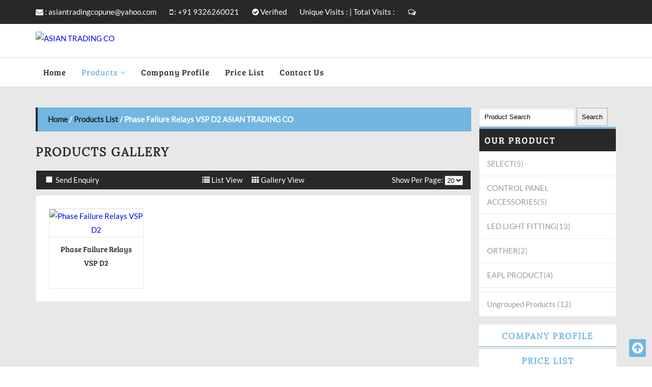

--- FILE ---
content_type: text/html; charset=utf-8
request_url: http://www.asiantradingcopune.com/ProductGallery.aspx?PageID=1&gid=17162
body_size: 77833
content:



<!DOCTYPE html PUBLIC "-//W3C//DTD XHTML 1.0 Transitional//EN" "http://www.w3.org/TR/xhtml1/DTD/xhtml1-transitional.dtd">

<html xmlns="http://www.w3.org/1999/xhtml">
<head id="ctl00_Head1"><title>
	SMPS Switch Mode Power Supply, 16 AMP Hevy Duty Connector(Bottom Close) Side Entry, 32 AMP Hevy Duty Connector(Bottom Open) Side Entry, Current Transformer, PG TYPE NYLON CABLE GLAND DEALER IN PUNE, "ENERTECH" Control Panel Accessories Distributors, KSS NAYLON CABLE TIES, NYLON CABLE TIE DEALER IN PUNE, ABS Junction Box, Naylon Cable Tie China,  in Pune
</title><meta id="ctl00_metaDesc" name="description" content="Online Bizporto" /><meta id="ctl00_metaKey" name="keywords" content="Online Bizporto" /><link id="ctl00_titleimage" rel="icon" type="image/ico" href="http://www.bizzporto.com/CustomerData/Logos/16527.jpg" /><meta name="msvalidate.01" content="00361D20B6C589F8C4A70967D0F5E7A1" /><link id="ctl00_LayoutCSS" type="text/css" rel="stylesheet" href="Layout-Repository/Layout-4.css" /><link id="ctl00_ThemeCSS" type="text/css" rel="stylesheet" href="Theme-Repository/17/css/Theme-1.css" />
    <script type="text/javascript" src="Theme-Repository/js/jquery-1.5.min.js"></script>
    <script type="text/javascript" src="Theme-Repository/js/facebox.js"></script>
    <link rel="stylesheet" type="text/css" href="Theme-Repository/css/facebox.css" /><link rel="stylesheet" type="text/css" href="Theme-Repository/css/common.css" />
      <!--=====================new_Style====================-->
    <meta name="viewport" content="width=device-width, initial-scale=1, maximum-scale=1" /><link rel="stylesheet" type="text/css" href="css/Theme-Responsive.css" /><link rel="stylesheet" type="text/css" href="css/master_page.css" /><link href="font-awesome/css/font-awesome.css" rel="stylesheet" /><link rel="stylesheet" href="css/responsivemobilemenu.css" type="text/css" />
     <script type="text/javascript" src="http://code.jquery.com/jquery.min.js"></script>
     <script type="text/javascript" src="css/responsivemobilemenu.js"></script>
  <script type="text/javascript">


      function makeIframeTextWhite() {
          var cssName = $("#ctl00_ThemeCSS").attr('href').split('/');
          if (cssName[1] == "15" && cssName[3] == "Theme-1.css") {
              $("#offerFrame").contents().find("#htmlContent").css('color', '#ffffff');
              $("#offerFrame").contents().find("#htmlContent a").css('color', '#ffffff');
              $("#offerFrame").contents().find("#htmlContent div").css('color', '#ffffff');
              $("#offerFrame").contents().find("#htmlContent p").css('color', '#ffffff');
              $("#offerFrame").contents().find("#htmlContent td").css('color', '#ffffff');

              $("#offerFrame").contents().find("#htmlContent").css('font-family', 'arial');
              $("#offerFrame").contents().find("#htmlContent a").css('font-family', 'arial');
              $("#offerFrame").contents().find("#htmlContent div").css('font-family', 'arial');
              $("#offerFrame").contents().find("#htmlContent p").css('font-family', 'arial');
              $("#offerFrame").contents().find("#htmlContent td").css('font-family', 'arial');
          }

      }
    </script>

<!-- code added by Gajanan -->
   <style type="text/css">
    .valsend {
    color: red;
    text-align: justify;
   
}
.otpalert{ float: left !important;
    margin: 0 0 10px !important;}
     
    </style>
    <!-- code added by gajanan for OTP -->
       <script type="text/javascript" >
        $(document).ready(function () {
            //code added by gajanan for hide 
            $('#btnresendotp').hide();
            $('#txtotp').hide();
            $('#ptxtotp').hide();
            $('#otpdiv').hide();
            //end here
            $('#modal').show();

            $("[id$=txtname]").click(function (e) {
               
              $('#pname').hide();
            }).blur(function () {

                var name_regex = /\w+\s+\w+/;
                var name = $('#txtname').val();

                if (!name.match(name_regex) || name.length == 0) {
                    $('#pname').show();
                    $('#pname').text("Please Enter Your Full Name");
                    $("#txtname").focus();
                    return false;
                }
                else {
                    return true;
                    }

            });

            $("[id$=txtmobileno]").click(function (e) {

                $('#pmobno').hide();

            }).blur(function () {

                var mobile_regex = /^\d{10}$/;
                var mobileno = $('#txtmobileno').val();

                if (!mobileno.match(mobile_regex) || mobileno.length == 0) {
                    $('#pmobno').show();
                    $('#pmobno').text("Please Enter 10 digit Mobile No");
                    $("#txtmobileno").focus();
                    return false;
                }
                else {
                    //code added by gajanan for verification code 
                  
                    $.ajax({
                        type: "POST",
                        url: "Default.aspx/otpverification",
                        data: "{mobileno:'" + mobileno + "'}",
                        contentType: "application/json; charset=utf-8",
                        dataType: "json",
                        async: false,
                        success: function (msg) {
                            if (msg.d > 0) {
                                $('#btnresendotp').show();
                                $('#txtotp').show();
                                $('#ptxtotp').show();
                                $('#otpdiv').show();
                                alert("We have been sent OTP on your mobile no.");

                                return true;
                            }
                            else {
                                alert("Error in Sending Message");
                            }
                        },
                        error: function (response) {

                        }
                    });
                    // end here 

                      return true;
                    }

            });
			
//code start
  $("[id$=btnresendotp]").click(function (e) {

                $('#pmobno').hide();

                var mobile_regex = /^\d{10}$/;
                var mobileno = $('#txtmobileno').val();

                if (!mobileno.match(mobile_regex) || mobileno.length == 0) {
                    $('#pmobno').show();
                    $('#pmobno').text("Please Enter 10 digit Mobile No"); 
                    $("#txtmobileno").focus();
                    return false;
                }
                else {
                    //code added by gajanan for verification code 

                    $.ajax({
                        type: "POST",
                        url: "Default.aspx/otpverification",
                        data: "{mobileno:'" + mobileno + "'}",
                        contentType: "application/json; charset=utf-8",
                        dataType: "json",
                        async: false,
                        success: function (msg) {
                            if (msg.d > 0) {
                                $('#btnresendotp').show();
                                $('#txtotp').show();
                                $('#ptxtotp').show();
                                $('#otpdiv').show();
                                alert("We have been resend OTP on your mobile no.");

                                
                            }
                            else {
                                alert("Error in Sending Message");
                            }
                            e.preventDefault();
                        },
                        error: function (response) {

                        }
                    });
                  // end here 
                }

            });

//code end


			  //code added for OTP validation
            $("[id$=txtotp]").click(function (e) {

                $('#ptxtotp').hide();

            }).blur(function () {

                var otp = $('#txtotp').val();

                if (otp.length == 0) {
                    $('#ptxtotp').show();
                    $('#ptxtotp').text("Please Enter Your OTP");
                    $("#txtotp").focus();
                    return false;
                }
                else {
                    return true;
                }

            });
      
            //End here

            $("[id$=txtmsg]").click(function (e) {

                $('#ptxtmsg').hide();

            }).blur(function () {
           
                var message = $('#txtmsg').val();

                if (message.length == 0) {
                    $('#ptxtmsg').show();
                    $('#ptxtmsg').text("Please Enter Your Requirments");
                    $("#txtmsg").focus();
                    return false;
                }
                else {
                    return true;
                }

            });

            $("[id$=txtmsg]").bind('input propertychange', function () {
                var str = ["<", ">", "script", "body", "embed", "html", "img", "style", "href", "src", "" + '"' + "", "/", "www"];
                var msg = $(this).val();
                for (var i = 0; i < str.length; i++) {
                    msg = msg.replace(str[i], '');
                    $("[id$=txtmsg]").val(msg);
                }
            });

        

        $("[id$=btnsendmasgfrosms]").click(function (e) {
          
            //this validation for name 
            var name_regex = /\w+\s+\w+/;
            var name = $('#txtname').val();
            //code added for otp
            var otp = $('#txtotp').val();
            //end here 
            if (!name.match(name_regex) || name.length == 0) {
                $('#pname').show();
                $('#pname').text("Please Enter Your Full Name"); 
                $("#txtname").focus();
                return false;
            }
            //this validation for mobile no
            var mobile_regex = /^\d{10}$/;
            var mobileno = $('#txtmobileno').val();

            if (!mobileno.match(mobile_regex) || mobileno.length == 0) {
                $('#pmobno').show();
                $('#pmobno').text("Please Enter 10 digit Mobile No"); 
                $("#txtmobileno").focus();
                return false;
            }


            //this validation for mesage
            var message = $('#txtmsg').val();

            if (message.length == 0) {
                $('#ptxtmsg').show();
                $('#ptxtmsg').text("Please Enter Your Requirments"); 
                $("#txtmsg").focus();
                return false;
            }

            //this code added for sms send with ajax web method 

            if (name != '' && mobileno != '' && message != '' && otp != '') {             
                $.ajax({
                    type: "POST",
                    url: "Default.aspx/GetSocialLink1",
                    data: "{name:'" + name + "',mobileno:'" + mobileno + "',message:'" + message + "',otp:'" + otp + "'}",
                    contentType: "application/json; charset=utf-8",
                    dataType: "json",
                    async: false,
                    success: function (msg) {
                        if(msg.d>0)
                        {
                            alert("Your Message has been Sent Succesfully");
                        }
                        else if (msg.d =="Please enter correct OTP") {
                            $('#ptxtotp').text("Please enter correct OTP")
                            e.preventDefault();
                        }
                        else
                        {
                            alert("Error in Sending Message");
                            e.preventDefault();
                        }
                    },

                    error: function (response) {
                      

                    }
                });
            }
            else {
              
                return false;
            }

            //end here


        });

        });
    </script>

    <!--End here -->
<script type="text/javascript">
    function removeNavClass() {
        $("#ctl00_MenuBar_lnkHome").removeClass('selectedNav');
        $("#ctl00_MenuBar_lnkProducts").removeClass('selectedNav');
        $("#ctl00_MenuBar_lnkVerifiedMembers").removeClass('selectedNav');
        $("#ctl00_MenuBar_lnkOffers").removeClass('selectedNav');
        $("#ctl00_MenuBar_lnkLeads").removeClass('selectedNav');
        $("#ctl00_MenuBar_lnkContactUs").removeClass('selectedNav');
    }
    //    function fnCreateImage(UserID) {
    //        //alert('fnCreateImage');
    //        $.ajax({
    //            type: "POST",
    //            url: "Default.aspx/bizcardimage",
    //            data: "{UserID: '" + UserID + "'}",
    //            contentType: "application/json; charset=utf-8",
    //            dataType: "json",
    //            success: function (msg) {
    //                if (msg.d == 'False') {
    //                    jQuery.facebox({ div: '#ErrorCreateImage' });
    //                }
    //                else {
    //                    jQuery(function ($) {
    //                        //alert('ok');
    //                        jQuery.facebox({ 'div': '#ctl00_ContactPerson_bizcard' });
    //                    });
    //                }
    //            }
    //        });
    //    }

    function fnReadBizkardXML(UserID) {

        $.ajax(
        {
            type: "POST",
            url: "Default.aspx/GetBizCardDeatils",
            data: "{UserID:'" + UserID + "'}",
            contentType: "application/json; charset=utf-8",
            dataType: "json",
            success: function (data) {

                $('[id$=bizcard]').html(data.d);
                $('.blur').show();
                $('.bizcardnew').show();

                $('.close').click(function () {
                    $('.blur').hide();
                    $('.bizcardnew').hide();
                    $("#facebox_overlay").hide();
                    $("#facebox").hide();
                });
            }
            
        });
    }

    function fnAddKardCollection(UserID, ProfileUID) {


        if (UserID == '' || UserID == '0') {
            alert('Please login to add this bizkard to your collection.');
        }
        else {

            if (UserID == ProfileUID) {
                alert('Can not add your bizkard to your collection.');
            }
            else {
                $.ajax({
                    type: "POST",
                    url: "Default.aspx/addthisKard",
                    data: "{UserID: '" + UserID + "',ProfileUID: '" + ProfileUID + "'}",
                    contentType: "application/json; charset=utf-8",
                    dataType: "json",
                    success: function (msg) {
                        if (msg.d == 'False') {
                            jQuery.facebox({ div: '#ErrorCreateImage' });
                        }
                        else {
                            $("#addToKards").hide();

                            jQuery(function ($) {
                                jQuery.facebox({ 'div': '#ctl00_ContactPerson_bizcard' });
                            });
                        }
                    }
                });
            }
        }
    }

    $(document).ready(function () {
//        $('a[rel*=facebox]').facebox({
//            loading_image: 'facebox/loading.gif',
//            close_image: 'facebox/closelabel.gif'
//        });
        //PRODUCTS LIST TOP 10 SCROLLBAR STARTS HERE
        var liLength = $('.groupedProducts li').length;
        if (liLength >= 10) {
            $('.groupedProducts').css('height', '276px');
            $('.groupedProducts').css('overflow-y', 'scroll');
        }
        else {
            $('.groupedProducts').css('height', 'auto');
        }
        //PRODUCTS LIST TOP 10 SCROLLBAR ENDS HERE

        $("#ctl00_MenuBar_liProducts").mouseover(function () {
            $(".liProductsSub").show();
        });
        $("#ctl00_MenuBar_liProducts").mouseout(function () {
            $(".liProductsSub").hide();
        });

        //for bizcard

        $('.viewbizkardLink').click(function () {
            $('.blur').show();
            $('.bizcardnew').show();

        });

        $('.close').click(function () {
            $('.blur').hide();
            $('.bizcardnew').hide();

        });
        $('.blur').click(function () {
            $('.blur').hide();
            $('.bizcardnew').hide();

        });

        var slidecount = $('#slide-runner a').length;

        if (slidecount == 1) {
            $('#slide-nav').hide();
        }


    });
</script>


<script type="text/javascript">
        $(document).ready(function() {
            // Show or hide the sticky footer button
            $(window).scroll(function() {
                if ($(this).scrollTop() > 200) {
                    $('.go-top').fadeIn(500);
                } else {
                    $('.go-top').fadeOut(300);
                }
            });

            // Animate the scroll to top
            $('.go-top').click(function(event) {
                event.preventDefault();

                $('html, body').animate({scrollTop: 0}, 300);
            })
        });
</script>


<script type="text/javascript">

    // this code written for fetch clientid  and refcode  by Gajanan
$.ajax({
    type: "POST",
    url: "Default.aspx/getchatdata",	
    contentType: "application/json; charset=utf-8",
    dataType: "json",
    async: false,
    success: function (msg) {
        var resp = msg.d;
       
        var clientId = resp.chatclient_Id;
        var refchatId = resp.chatreferance_Id;
        //console.log(clientId);
        //console.log(refchatId);
        if (clientId != "undefind" && refchatId != "undefind") {
            (function (w, d, s, l, i) {
                var f = d.getElementsByTagName(s)[0], j = d.createElement(s);
                j.async = !0;
                j.src = '//apps.amplifyreach.com/' + s + '/' + l + '/' + i + '.js?t=' + new Date().getTime();
                f.parentNode.insertBefore(j, f)
            })(window, document, 'script', clientId, refchatId);
        }
    },
    error: function (response) {

    }
});

</script>



<script type="text/javascript" src="../imagetooltip.js"></script>
<meta name="robots" content="noindex,follow" />
    <script type="text/javascript" language="javascript">
        $(document).ready(function () {
            removeNavClass();
            $("#ctl00_MenuBar_lnkProducts").addClass('selectedNav');
        });
        function chkchkbx() {
            document.getElementById("ctl00_ContentPlaceHolder1_hidden1").value = " ";
            var input = document.getElementsByTagName('input');
            var x = 0;
            var lbl = document.getElementById('ctl00_ContentPlaceHolder1_Label2');
            var dynamic_array = new Array();
            for (var i = 0; i < input.length; i++) {
                var node = input[i];
                if (node.getAttribute('type') == 'checkbox') {
                    if (node.checked == true) {
                        x = x + 1;
                        if (document.getElementById("ctl00_ContentPlaceHolder1_hidden1").value == " ") {
                            //alert("First Time Blank");
                            document.getElementById("ctl00_ContentPlaceHolder1_hidden1").value = input[i].value;
                        }
                        else {
                            document.getElementById("ctl00_ContentPlaceHolder1_hidden1").value = document.getElementById("ctl00_ContentPlaceHolder1_hidden1").value + "," + input[i].value;
                        }

                        //					dynamic_array.push(input[i].value);
                        //					
                        //					document.getElementById("ctl00_ContentPlaceHolder1_Label2").innerHTML = document.getElementById("ctl00_ContentPlaceHolder1_Label2").innerHTML + (input[i].value);
                        //					 alert(document.getElementById("ctl00_ContentPlaceHolder1_Label2").innerHTML);
                    }
                }

            }

            //var cnt =0;
            //ssalert("After Array" +document.getElementById("ctl00_ContentPlaceHolder1_hidden1").value);



            if (x == 0) {
                alert("Please Select At Least one product");
            }
        }
</script>
<script type="text/javascript">

    $("a#link").attr("title", "after click");


</script>
<script type="text/javascript">
    function CheckBoxSelectAllorCancel() {
        var cnt = 0;
        var repeater = document.getElementById('ctl00_ContentPlaceHolder1_rptList');
        var ctrls = document.getElementsByTagName('input');
        if (document.getElementById('ctl00_ContentPlaceHolder1_chkSel').checked == true) {
            //alert("Selected");

            //alert(ctrls.length );
            var cnt = 0;
            for (i = 0; i < ctrls.length; i++) {

                var cbox = ctrls[i];
                if (ctrls[i].type == "checkbox") {
                    //cnt++
                    ctrls[i].checked = true;
                    //alert("Checked");
                }
            }

        }
        else {
            // alert("check Box Not checked");
            for (i = 0; i < ctrls.length; i++) {
                //var cbox = ctrls[i];
                if (ctrls[i].type == "checkbox") {
                    ctrls[i].checked = false;
                }
            }
        }

    }

    function checkboxvalue() {
        var flag = 0;
        var frm = document.forms[0];
        for (i = 0; i < frm.elements.length; i++) {
            if (frm.elements[i].type == "checkbox") {
                if (frm.elements[i].checked == true) {
                    flag = 1;


                    return confirm('Are you sure you want to delete the selected Management Profile(s)?');
                    return true;

                }
                else {
                    flag = 0;
                }
            }
        }
        if (flag == 0) {
            alert('Please select atleast one checkbox');
            return false;
        }
    }
</script>
<script type='text/javascript' src='Theme-Repository/js/scripts.js'></script></head>

<body id="ctl00_body">

<script type="text/javascript">var _gaq = _gaq || [];_gaq.push(['_setAccount', 'UA-16954902-1']); _gaq.push(['_setDomainName', '.bizporto.com']); _gaq.push(['_trackPageview']);(function () { var ga = document.createElement('script'); ga.type = 'text/javascript'; ga.async = true; ga.src = ('https:' == document.location.protocol ? 'https://ssl' : 'http://www') + '.google-analytics.com/ga.js'; var s = document.getElementsByTagName('script')[0]; s.parentNode.insertBefore(ga, s); })();</script>

<div class="blur blur1"></div>

    <form name="aspnetForm" method="post" action="./ProductGallery.aspx?PageID=1&amp;gid=17162" onsubmit="javascript:return WebForm_OnSubmit();" id="aspnetForm">
<div>
<input type="hidden" name="ctl00_ScriptManager1_HiddenField" id="ctl00_ScriptManager1_HiddenField" value="" />
<input type="hidden" name="__EVENTTARGET" id="__EVENTTARGET" value="" />
<input type="hidden" name="__EVENTARGUMENT" id="__EVENTARGUMENT" value="" />
<input type="hidden" name="__LASTFOCUS" id="__LASTFOCUS" value="" />
<input type="hidden" name="__VIEWSTATE" id="__VIEWSTATE" value="/[base64]" />
</div>

<script type="text/javascript">
//<![CDATA[
var theForm = document.forms['aspnetForm'];
if (!theForm) {
    theForm = document.aspnetForm;
}
function __doPostBack(eventTarget, eventArgument) {
    if (!theForm.onsubmit || (theForm.onsubmit() != false)) {
        theForm.__EVENTTARGET.value = eventTarget;
        theForm.__EVENTARGUMENT.value = eventArgument;
        theForm.submit();
    }
}
//]]>
</script>


<script src="/WebResource.axd?d=x-ua4HWZUtmn6wqJx8_0Y__9jx5mm513NsW_rFuupgmbJvHboepN5P_Fu_6iVa6ZtftdYj7wBVDKhPWGeyVH5evpapA1&amp;t=638722863892988563" type="text/javascript"></script>


<script src="/ScriptResource.axd?d=5a6ng06zp89eoQmwPkneBjhehm0Rj54YZ5c1P3i4vRdIcHEsdRk08gu5hvgHFBJ7S3lYsZF5uSsjLKKv9uBE-eiARSHjV7S7eatvR6cje7uORhp5zJCKwbrtFdZO2YMOHIRsKw2&amp;t=705c9838" type="text/javascript"></script>
<script type="text/javascript">
//<![CDATA[
if (typeof(Sys) === 'undefined') throw new Error('ASP.NET Ajax client-side framework failed to load.');
//]]>
</script>

<script src="/ScriptResource.axd?d=O6KL_j1bvExYubPGluWcHbN7FX_SpJIUpXScsoPHYFg5gZI9k-cMnYEZvd7WkAg5yLnJqEeHJQhhVgBvc1gGrJs_9G05lIH1fLWM2_CZ5L0WDfo0KXECPxbOGpDnDDzZxGceBgS4ZsZgpNN3FLr-163BSM81&amp;t=705c9838" type="text/javascript"></script>
<script src="/ProductGallery.aspx?_TSM_HiddenField_=ctl00_ScriptManager1_HiddenField&amp;_TSM_CombinedScripts_=%3b%3bAjaxControlToolkit%2c+Version%3d3.5.51116.0%2c+Culture%3dneutral%2c+PublicKeyToken%3d28f01b0e84b6d53e%3aen-US%3a2a06c7e2-728e-4b15-83d6-9b269fb7261e%3a475a4ef5%3aeffe2a26%3a7e63a579" type="text/javascript"></script>
<script type="text/javascript">
//<![CDATA[
function WebForm_OnSubmit() {
null;
return true;
}
//]]>
</script>

<div>

	<input type="hidden" name="__VIEWSTATEGENERATOR" id="__VIEWSTATEGENERATOR" value="67A087EF" />
	<input type="hidden" name="__SCROLLPOSITIONX" id="__SCROLLPOSITIONX" value="0" />
	<input type="hidden" name="__SCROLLPOSITIONY" id="__SCROLLPOSITIONY" value="0" />
	<input type="hidden" name="__EVENTVALIDATION" id="__EVENTVALIDATION" value="/wEdAA9lXKwdDsigfLhN/sSgwRONMn2h6lejsmrZYxY7cl1DW6QhqfPcTBTOV3zba4Z5X3IH4tklCp8h0Kda7713wJtWNHi3K3JYta6iwXBBcyGM+7aeAPlcN7i5HxYuu0zozxx6vuAycNlr3eIFmvCx9vmSQHiUcjTd8BeJT0mVUnfO3koFPF2WR+7cqrtLIJ79N3+orizyTN2v/JakycNtOvweP52l2LYejJxm6/P2fmlucfk1bgGm2CeAV0Q5grVCygfe81+9z1W95Cv50pqqVQyL+jPedzUWEU75aWHwtAoJXu9vWfapo8v9jI0pmdGvcmJPHYn49HURjUu7tti76xeWVD/Byw==" />
</div>
    
        <script type="text/javascript">
//<![CDATA[
Sys.WebForms.PageRequestManager._initialize('ctl00$ScriptManager1', 'aspnetForm', [], [], [], 90, 'ctl00');
//]]>
</script>

    
        <input type="hidden" name="ctl00$UserID" id="ctl00_UserID" value="16527" />
    
        
    
       
               
           <div id="ctl00_divTopHeader" class="top-header">
            <div class="container">
                <!--contact-header-->
                <div class="contact-header">
                
                    <span class="email"><i class="fa fa-envelope"></i> : <a id="ctl00_emailtop" href="mailto:asiantradingcopune@yahoo.com">asiantradingcopune@yahoo.com</a>
                    </span>

                    <span class="call">
                        <i class="fa fa-mobile"></i> : <span id="ctl00_Phntop">+91&nbsp;9326260021</span>
                    </span> 

                     <a id="ctl00_lnkverifiedlogo" title="Verified By Bizzporto" class="bizMAX-verified" href="http://www.bizzporto.com/" target="_blank"> <i class="fa fa-check-circle"> </i> Verified</a> 

                    <span id="ctl00_pagevisit" class="page-Visits">
                        <span class="Unique-Visits">
                            Unique Visits : <span id="ctl00_lbluniquevisit" class="visitor_count"></span>
                       </span> | 
                       <span class="Total-Visits"> 
                            Total Visits : <span id="ctl00_lbltotalvisits" class="visitor_count"></span> 
                        </span>
                    </span> 

                    <span class="social_links">
                        <a id="fblnk" href="#" target="_blank" title="Like us on Facebook"><i class="fa fa-facebook"></i></a>
                        <a id="twitlnk" href="#" target="_blank" title="Follow us on Twitter"><i class="fa fa-twitter"></i></a>
                        <a id="gpluslnk" href="#" target="_blank" title="WhatsApp Messenger"><i class="fa fa-whatsapp" style="font-size: 16px;color: white;background: #33b560;"></i></a>
                        <a id="linlnk" href="#" target="_blank" title="Join our Network on LinkedIn"><i class="fa fa-linkedin"></i></a>
                        <a id="instlnk" href="#" target="_blank" title="Share Photos and Videos on Instagram"><i class="fa fa-instagram"></i></a> 
                          <a id="pinterestlnk" href="#" target="_blank" title="Share On Your Pinterest"><i class="fa fa-pinterest"></i></a>
                        <a id="youtubelnk" href="#" target="_blank" title="Share On Your Youtube"><i class="fa fa-youtube"></i></a>                  
                         <a id="blogLnk" href="#" target="_blank" title="Share On Your Blog."><i class="fa fa-rss"></i></a>
                    </span>

                  
                    
                    <span class="send-sms" id="send-sms"><i class="fa fa-comments-o"></i>
                    <span class="blink"> Send SMS</span></span>
                   
                    <script type="text/javascript">
		                function blinker() {
			                $('.blinking').fadeOut(1000);
			                $('.blinking').fadeIn(1000);
		                }
		                setInterval(blinker, 1500);
                    </script>
                  

                    <!-- The Modal -->
                    <div id="myModal" class="modal">

                      <!-- Modal content -->
                      <div class="modal-content">

                        <div class="modal-header">
                          <span class="sms-close"><i class="fa fa-times-circle"></i></span>
                            <i class="fa fa-comments"></i>
                          Send SMS Enquiry
                        </div>
                        
                        <!-- modal-body -->
                        <div class="modal-body">

                        <div  class="s-fields">
                         <i class="fa fa-user"></i>
                         <input id="txtname"  type="text" placeholder="Enter Your Name"/>     </div>
                        <p id="pname" class="valsend"></p>
                         
                         <div  class="s-fields">          
                             <i class="fa fa-mobile"></i>
                             <input id='txtmobileno' maxlength="10" type="text" placeholder="Enter Your Mobile No."/>
                        </div>
                        <p id="pmobno" class="valsend"></p>

                        <div  class="s-fields">
                             <i class="fa fa-pencil"></i>
                             <textarea rows="3" cols="3" id="txtmsg" placeholder="Get Quick Service by sending Requirments through SMS"></textarea>
                         </div>
                         <p id="ptxtmsg" class="valsend"></p>

                         <!--OTP-->
                         <div  class="s-fields otp" id="otpdiv">          
                             <input id='txtotp' type="text" placeholder="Enter OTP"/>
                         </div>

                         <button id="btnresendotp" class="otp-btn"><i class="fa fa-repeat"></i> Resend</button>
                        
                         <p id="ptxtotp" class="valsend"></p>
                         <!--OTP-->  

                        <button id="ctl00_btnsendmasgfrosms" class="s-btn"><i class="fa fa-paper-plane"></i> Send Free SMS</button>

                        </div><!-- modal-body -->
                      
                      </div><!-- Modal content -->

                    </div><!-- The Modal End-->

                    <!-- The Modal Open Script Start Here-->
                    <script type="text/javascript">
                        var modal = document.getElementById('myModal');
                        var btn = document.getElementById("send-sms");
                        var span = document.getElementsByClassName("sms-close")[0];           
                        btn.onclick = function() {
                            modal.style.display = "block";
                        }

                        span.onclick = function() {
                            modal.style.display = "none";
                        }

                        window.onclick = function(event) {
                            if (event.target == modal) {
                                modal.style.display = "none";
                            }
                        }
                    </script>
                    <!-- The Modal Open Script Ends Here-->

                   

                </div><!--contact-header-->

                
            </div>
        </div>
        <!-- DIV TOP-HEADER ENDS HERE --> 
            
        <!-- DIV HEADER STARTS HERE -->
        <div class="header-Outer-Container"> 
            <div class="container"> 
                <div id="ctl00_divHeader" class="header">
                    

<script type="text/javascript">

    $(document).ready(function () {
            var companylogoheight = $('.companylogo').height();
                    if (companylogoheight > 115) {
                    $('.company-Name').hide();
                            }

    });
</script>

<!--companylogo-->
<div class="companylogo">

<!--logo-->
<div id="ctl00_ctrlCompanyName_divLogo" class="logo">
    
    <a href="Default.aspx"><img id="ctl00_ctrlCompanyName_imageupload" title="ASIAN TRADING CO" src="http://www.bizzporto.com/CustomerData/Logos/16527.jpg?2026060037" alt="ASIAN TRADING CO" style="border-width:0px;" /></a>
</div>
<!--//logo-->

<!--company-Name-->
<div class="company-Name">
    <div class="compnyname">
        <a href="Default.aspx"></a>
    </div>
    <div class="compnySlogan">
        
    </div>
</div>
<!--//company-Name-->

</div>
<!--//companylogo-->
                </div>
            </div>
        </div>
        <!-- DIV HEADER ENDS HERE -->
        
        <!-- NAVBAR STARTS HERE -->
        <div class="navbar-Outer-Container"> 
        <div id="ctl00_divNavbar" class="container"> 
            
        <div id="ctl00_divMenuBar" class="navButtons">
                
<script type="text/javascript">

    $(document).ready(function () {

        var liProductSize = $('.liProductsSub li').size();
        if (liProductSize >= 10) {
            //alert('test');
            $('.liProductsSub li:gt(9)').hide();
            $('.productViewMore').show();
            //$('.liProductsSub').css('overflow-y', 'scroll');
        }
        else {
            //alert('test123');
            $('.productViewMore').hide();
        }

        $("#ctl00_MenuBar_lnkProducts2").mouseover(function () {
         
            $(".liProductsSub2").show();
        });
        $("#ctl00_MenuBar_liProducts2").mouseout(function () {
            $(".liProductsSub2").hide();
        });
        $(".liProductsSub2").mouseover(function () {

            $(".liProductsSub2").show();
        });

    });
</script>


<script>
$(function(){
	var pull = $('#pull');
	menu = $(".navButtons ul");
		menuHeight = menu.height();
		
		$(pull).on('click', function(e){
			e.preventDefault();
			menu.slideToggle();
		});
		
		$(window).resize(function(){
		var w = $(window).width();
		if(w>480 && menu.is(':hidden')){
		menu.removeAttr('style');
		}
		});
});		
</script>


<!--Mobile Menu Button-->
<a href="" id="pull">Menu <i class="fa fa-bars" aria-hidden="true"></i></a>
<!--//Mobile Menu Button-->

<ul class="clearfix">

    <li id="ctl00_MenuBar_liHome">
        <a href="Default.aspx" id="ctl00_MenuBar_lnkHome">Home</a>
    </li>

    <li id="ctl00_MenuBar_liProducts">
        <a href="ProductList.aspx?PageID=1" id="ctl00_MenuBar_lnkProducts">Products</a>
        <ul class='liProductsSub' style='display:none'><div class='menuheight'><li><a href='ProductGallery.aspx?PageID=1&gid=17163'>Phase Failure Relays VSP D1</a></li><li><a href='ProductGallery.aspx?PageID=1&gid=17162'>Phase Failure Relays  VSP D2</a></li><li><a href='ProductGallery.aspx?PageID=1&gid=17161'>Polycab Copper Flexible Cable List Price</a></li><li><a href='ProductGallery.aspx?PageID=1&gid=17160'>Polycab Copper Armoured Cable List price</a></li><li><a href='ProductGallery.aspx?PageID=1&gid=17159'>Fiber Glass Cable Manufacturer</a></li><li><a href='ProductGallery.aspx?PageID=1&gid=17158'>Teflon Cable Manufacturer</a></li><li><a href='ProductGallery.aspx?PageID=1&gid=17157'>Teflon Cable Shielded Manufacturer</a></li><li><a href='ProductGallery.aspx?PageID=1&gid=17156'>Thermocouple Cable Manufacturer</a></li><li><a href='ProductGallery.aspx?PageID=1&gid=17155'>SS Braided Thermocouple Cable Manufacturer</a></li><li><a href='ProductGallery.aspx?PageID=1&gid=17154'>ROMA Anchor Switch</a></li></div><li class='productViewMore'><a href='ProductList.aspx?pageid=1'>View More >></a></li></ul>
        
    </li>

    

    

    

    

    

    <li id="ctl00_MenuBar_liCustomPage1">
        <a href="CustomPageView.aspx?id=2597" id="ctl00_MenuBar_lnkCustomPage1">Company Profile</a>
    </li>

    <li id="ctl00_MenuBar_liCustomPage2">
        <a href="CustomPageView.aspx?id=3269" id="ctl00_MenuBar_lnkCustomPage2">Price List</a>
    </li>

     

    <li id="ctl00_MenuBar_liContactUs">
        <a href="ContactUs.aspx" id="ctl00_MenuBar_lnkContactUs">Contact Us</a>
    </li>
    
</ul>
            </div></div>
        </div>
        <!-- NAVBAR STARTS HERE -->

        <!-- Banner-Outer-Container STARTS HERE -->
        <div class="Banner-Outer-Container">
        
        <!--banner-->
        
        <!--banner-->
                
        </div>
        <!-- Banner-Outer-Container ENDS HERE -->


                <!-- CONTENT BODY STARTS HERE -->
                <div class="About-Us-Container">
                <div class="container">
                <!--contentBody-->
                <div class="contentBody">
                   
                     <!-- LEFT PANEL STARTS HERE -->
                    <div id="ctl00_divLeftPanel" class="leftPanel">
                        
                        

                        

                        

                        

                        

                        

                    </div>
                    <!-- LEFT PANEL  ENDS HERE -->

                    <div id="ctl00_divMainPanel" class="middlePanel">
                        <div id="ctl00_divMainPanelHeader"></div>
                        
    
<div id="BreadCrumb">
            <a href="Default.aspx" title="Home">Home</a> /
            <a href="ProductList.aspx?PageID=1" id="ctl00_ContentPlaceHolder1_aname" title="Products List"><span id="ctl00_ContentPlaceHolder1_lblproductlist">Products List</span></a> /
             Phase Failure Relays  VSP D2
            ASIAN TRADING CO
</div>

<h2>Products <span class="heading-half">Gallery</h2>

<!--#divMain-->
<div id="ctl00_ContentPlaceHolder1_divMain">

    <!--hidden-alerts-->
        <input type="hidden" name="ctl00$ContentPlaceHolder1$hidden1" id="ctl00_ContentPlaceHolder1_hidden1" />

        <!--Enquiry Sent Alert-->
        <!--//Enquiry Sent Alert-->

        <!--Enquiry Failed Alert-->
        <!--//Enquiry Failed Alert-->

    <!--//hidden-alerts-->

    <!--ProductGallery-Top-section-->
    <div class="gallOptionDiv">
    
         <div id="ctl00_ContentPlaceHolder1_divHeader" class="select">
                <span class="checkBox"><input id="ctl00_ContentPlaceHolder1_chkSel" type="checkbox" name="ctl00$ContentPlaceHolder1$chkSel" onclick="CheckBoxSelectAllorCancel();" /></span>
                <input type="submit" name="ctl00$ContentPlaceHolder1$btnSendEnquiry1" value="Send Enquiry" onclick="chkchkbx();" id="ctl00_ContentPlaceHolder1_btnSendEnquiry1" class="searchbutton send-inquiry-btn-top" />
         </div>

         
         
        <div class="ProductpageView">
            <a id="ctl00_ContentPlaceHolder1_hypListView" class="ListView" href="ProductList.aspx?Pageid=1&amp;gid=17162"><i class="fa fa-list"></i> List View</a>
            <a id="ctl00_ContentPlaceHolder1_hypGalleryView" class="GallView"><i class="fa fa-th"></i> Gallery View</a>
        </div>
        
        <div class="selectProNo selectProNo-top">
            <span id="sp1">Show Per Page:</span>
            <select name="ctl00$ContentPlaceHolder1$ddlPerPageRecords" onchange="javascript:setTimeout(&#39;__doPostBack(\&#39;ctl00$ContentPlaceHolder1$ddlPerPageRecords\&#39;,\&#39;\&#39;)&#39;, 0)" id="ctl00_ContentPlaceHolder1_ddlPerPageRecords">
	<option value="10">10</option>
	<option selected="selected" value="20">20</option>
	<option value="30">30</option>
	<option value="40">40</option>
	<option value="50">50</option>

</select>
        </div>

        
    </div><!--//ProductGallery-Top-section-->
    
    <!--prodGallInfo-->
    <div id="ctl00_ContentPlaceHolder1_divRepeater" class="prodGallInfo content-box">
    
            
            <div class="col-4">

            <!--prodDiv-->
            <div id="ctl00_ContentPlaceHolder1_rptGallery_ctl01_divImg" class="prodDiv">
               
                <!--Checkbox-->
                <input name="ctl00$ContentPlaceHolder1$rptGallery$ctl01$chk1" type="checkbox" id="ctl00_ContentPlaceHolder1_rptGallery_ctl01_chk1" class="prodGallcheckBox" value="165272000046" />
                <!--//Checkbox-->
            
                <!--Gallery-Image-->
                <div class="prodGallImg">
                     
                     
                     <a href="ProductInfo.aspx?pid=165272000046&uid=16527" id="ctl00_ContentPlaceHolder1_rptGallery_ctl01_lnkScreenshot" class="screenshot" target="_blank" rel="http://www.bizzporto.com/CustomerData/Products/Large/165272000046.jpg?2026060037">
                      <img id="ctl00_ContentPlaceHolder1_rptGallery_ctl01_imgProductImage" alt="Phase Failure Relays  VSP D2" src="http://www.bizzporto.com/CustomerData/Products/Large/165272000046.jpg?2026060037" style="border-width:0px;" /></a>
                    </div>
                    <!--//Gallery-Image-->

                    <!--Product Name-->
                    <div class="prodGallName">
                        <a id="ctl00_ContentPlaceHolder1_rptGallery_ctl01_hypProductName" title="Phase Failure Relays  VSP D2" href="ProductInfo.aspx?pid=165272000046&amp;uid=16527">Phase Failure Relays  VSP D2</a>
                    </div>
                    <!--//Product Name-->

            </div><!--//prodDiv-->
        </div>
        
        
    </div><!--//prodGallInfo-->
  
    <!--pagination-->
    
    <!--//pagination-->
   
</div><!--//#divMain--> 

   


                    </div>

                    <!-- RIGHT PANEL STARTS HERE -->
                    <div id="ctl00_divRightPanel" class="rightPanel">
                    <div id="ctl00_divSocialLinks" class="SocialNetwork">
                            

<script type="text/javascript">
var timeout	= 200;
var closetimer	= 0;
var ddmenuitem	= 0;

// open hidden layer
function mopen(id)
{	
	// cancel close timer
	mcancelclosetime();

	// close old layer
	if(ddmenuitem) ddmenuitem.style.visibility = 'hidden';

	// get new layer and show it
	ddmenuitem = document.getElementById(id);
	ddmenuitem.style.visibility = 'visible';

}
// close showed layer
function mclose()
{
	if(ddmenuitem) ddmenuitem.style.visibility = 'hidden';
}

// go close timer
function mclosetime()
{
	closetimer = window.setTimeout(mclose, timeout);
}

// cancel close timer
function mcancelclosetime()
{
	if(closetimer)
	{
		window.clearTimeout(closetimer);
		closetimer = null;
	}
}

// close layer when click-out
document.onclick = mclose; 

</script>
 


<div class="addthis_32x32_style addthis_default_style">
                       
                        
                        <a class="addthis_button_preferred_1"></a>
<a class="addthis_button_preferred_2"></a>
<a class="addthis_button_preferred_3"></a>
<a class="addthis_button_preferred_4"></a>
<a class="addthis_button_compact"></a>
                                            
</div>
                        </div><div id="ctl00_divProductSearch" class="searchProducts">
                            

<script type="text/javascript">
function searchclick(txt)
    {
  
   // alert(document.getElementById(txt).value);
        var txtSearch=document.getElementById(txt);
        
        if(txtSearch.value=="Product Search" || txtSearch.value=="Service Search")
        {
        alert("Please enter search keyword.");
        // event.cancel = false;
        //txtSearch.focus();
        }
    }
    function OnKeyUp(e)
    {   
       var evt = e ? e : window.event;
     // alert(evt); 

          if (evt.keyCode == 13)
          {
              //alert(document.getElementById('ctl00_txtSearch').value);
              if(document.getElementById('ctl00_ProductSearch_txtSearch').value=="")
             {
                 alert("Please enter search keyword.");
 e.preventDefault();
                 return false;
        
             }
              else
              {           
                   var value = "ProductList.aspx?search=" + document.getElementById('ctl00_ProductSearch_txtSearch').value;                         
                setTimeout( "window.location.replace('ProductList.aspx?search=' + document.getElementById('ctl00_ProductSearch_txtSearch').value);", 0 );
              }  
          }
    } 
</script>

<input name="ctl00$ProductSearch$txtSearch" type="text" maxlength="50" id="ctl00_ProductSearch_txtSearch" class="searchInputbox" onkeypress="OnKeyUp(event);" />
<input type="hidden" name="ctl00$ProductSearch$TextBoxWatermarkExtender1_ClientState" id="ctl00_ProductSearch_TextBoxWatermarkExtender1_ClientState" />
<input type="submit" name="ctl00$ProductSearch$btnGo" value="Search" id="ctl00_ProductSearch_btnGo" class="searchbutton" />
                        </div><div id="ctl00_divGroupList" class="productList">
                            

<h2>Our <span class="heading-half">Product</span> </h2>


        <ul class="groupedProducts">
    
        <li> 
            <a id="ctl00_GroupList_rptProductGroup_ctl01_hypGroup" href="ProductGallery.aspx?PageID=1&amp;gid=12732">SELECT(5)</a>
        </li>
    
        <li> 
            <a id="ctl00_GroupList_rptProductGroup_ctl02_hypGroup" href="ProductGallery.aspx?PageID=1&amp;gid=12733">CONTROL PANEL ACCESSORIES(5)</a>
        </li>
    
        <li> 
            <a id="ctl00_GroupList_rptProductGroup_ctl03_hypGroup" href="ProductGallery.aspx?PageID=1&amp;gid=12735">LED LIGHT FITTING(13)</a>
        </li>
    
        <li> 
            <a id="ctl00_GroupList_rptProductGroup_ctl04_hypGroup" href="ProductGallery.aspx?PageID=1&amp;gid=12736">ORTHER(2)</a>
        </li>
    
        <li> 
            <a id="ctl00_GroupList_rptProductGroup_ctl05_hypGroup" href="ProductGallery.aspx?PageID=1&amp;gid=12745">EAPL PRODUCT(4)</a>
        </li>
    
        <li> 
            <a id="ctl00_GroupList_rptProductGroup_ctl06_hypGroup" href="ProductGallery.aspx?PageID=1&amp;gid=17032">Push Button(Enertech/Sibass/Jigo/Control/Ideal(11)</a>
        </li>
    
        <li> 
            <a id="ctl00_GroupList_rptProductGroup_ctl07_hypGroup" href="ProductGallery.aspx?PageID=1&amp;gid=17034">LED Indicator Lamp(Enertech/Sibass/Jigo/Control/Ideal)(1)</a>
        </li>
    
        <li> 
            <a id="ctl00_GroupList_rptProductGroup_ctl08_hypGroup" href="ProductGallery.aspx?PageID=1&amp;gid=17036">EHI LUGS(Enertech/Sibass/Jigo/Control/Ideal)(1)</a>
        </li>
    
        <li> 
            <a id="ctl00_GroupList_rptProductGroup_ctl09_hypGroup" href="ProductGallery.aspx?PageID=1&amp;gid=17037">Metric Thread Gland(Enertech/Sibass/Jigo/Control/Ideal)(1)</a>
        </li>
    
        <li> 
            <a id="ctl00_GroupList_rptProductGroup_ctl10_hypGroup" href="ProductGallery.aspx?PageID=1&amp;gid=17062">ABS Junction Box (Enertech/Sibass/Jigo/Control/Ideal)(1)</a>
        </li>
    
        <li> 
            <a id="ctl00_GroupList_rptProductGroup_ctl11_hypGroup" href="ProductGallery.aspx?PageID=1&amp;gid=17063">KSS Cable Ties(1)</a>
        </li>
    
        <li> 
            <a id="ctl00_GroupList_rptProductGroup_ctl12_hypGroup" href="ProductGallery.aspx?PageID=1&amp;gid=17064">Naylon Cable Tie China(1)</a>
        </li>
    
        <li> 
            <a id="ctl00_GroupList_rptProductGroup_ctl13_hypGroup" href="ProductGallery.aspx?PageID=1&amp;gid=17065">Crimping Tools(Enertech/Sibass/Jigo/Control/Ideal)(1)</a>
        </li>
    
        <li> 
            <a id="ctl00_GroupList_rptProductGroup_ctl14_hypGroup" href="ProductGallery.aspx?PageID=1&amp;gid=17066">Extension Roller(Enertech/Sibass/Jigo/Control/Ideal)(1)</a>
        </li>
    
        <li> 
            <a id="ctl00_GroupList_rptProductGroup_ctl15_hypGroup" href="ProductGallery.aspx?PageID=1&amp;gid=17067">Current Transformer(Enertech/Sibass/Jigo/Control/Ideal)(1)</a>
        </li>
    
        <li> 
            <a id="ctl00_GroupList_rptProductGroup_ctl16_hypGroup" href="ProductGallery.aspx?PageID=1&amp;gid=17068">32 AMP Hevy Duty Connector(Bottom Open)(Enertech/Sibass/Jigo/Control/Ideal)(1)</a>
        </li>
    
        <li> 
            <a id="ctl00_GroupList_rptProductGroup_ctl17_hypGroup" href="ProductGallery.aspx?PageID=1&amp;gid=17069">16 AMP Hevy Duty Connector(Bottom Close)(Enertech/Sibass/Jigo/Control/Ideal)(1)</a>
        </li>
    
        <li> 
            <a id="ctl00_GroupList_rptProductGroup_ctl18_hypGroup" href="ProductGallery.aspx?PageID=1&amp;gid=17070">16 AMP Hevy Duty Connector(Bottom Open)(Enertech/Sibass/Jigo/Control/Ideal)(1)</a>
        </li>
    
        <li> 
            <a id="ctl00_GroupList_rptProductGroup_ctl19_hypGroup" href="ProductGallery.aspx?PageID=1&amp;gid=17071">Siren(Enertech/Sibass/Jigo/Control/Ideal)(1)</a>
        </li>
    
        <li> 
            <a id="ctl00_GroupList_rptProductGroup_ctl20_hypGroup" href="ProductGallery.aspx?PageID=1&amp;gid=17072">Fuse Base and Fuse Link(Enertech/Sibass/Jigo/Control/Ideal)(1)</a>
        </li>
    
        <li> 
            <a id="ctl00_GroupList_rptProductGroup_ctl21_hypGroup" href="ProductGallery.aspx?PageID=1&amp;gid=17073">Pendent Control Station COB(Enertech/Sibass/Jigo/Control/Ideal)(1)</a>
        </li>
    
        <li> 
            <a id="ctl00_GroupList_rptProductGroup_ctl22_hypGroup" href="ProductGallery.aspx?PageID=1&amp;gid=17074">PVC Empty Enclosures(Enertech/Sibass/Jigo/Control/Ideal)(1)</a>
        </li>
    
        <li> 
            <a id="ctl00_GroupList_rptProductGroup_ctl23_hypGroup" href="ProductGallery.aspx?PageID=1&amp;gid=17075">Float Switch(Enertech/Sibass/Jigo/Control/Ideal)(1)</a>
        </li>
    
        <li> 
            <a id="ctl00_GroupList_rptProductGroup_ctl24_hypGroup" href="ProductGallery.aspx?PageID=1&amp;gid=17076">Solid State Relay(Enertech/Sibass/Jigo/Control/Ideal)(1)</a>
        </li>
    
        <li> 
            <a id="ctl00_GroupList_rptProductGroup_ctl25_hypGroup" href="ProductGallery.aspx?PageID=1&amp;gid=17077">Industrial Plug and Socket(Enertech/Sibass/Jigo/Control/Ideal)(1)</a>
        </li>
    
        <li> 
            <a id="ctl00_GroupList_rptProductGroup_ctl26_hypGroup" href="ProductGallery.aspx?PageID=1&amp;gid=17078">Switch Mode Power Supply(Enertech/Sibass/Jigo/Control/Ideal)(1)</a>
        </li>
    
        <li> 
            <a id="ctl00_GroupList_rptProductGroup_ctl27_hypGroup" href="ProductGallery.aspx?PageID=1&amp;gid=17079">Proximity Switch(Enertech/Sibass/Jigo/Control/Ideal)(1)</a>
        </li>
    
        <li> 
            <a id="ctl00_GroupList_rptProductGroup_ctl28_hypGroup" href="ProductGallery.aspx?PageID=1&amp;gid=17080">LED Revolving Light(Enertech/Sibass/Jigo/Control/Ideal)(1)</a>
        </li>
    
        <li> 
            <a id="ctl00_GroupList_rptProductGroup_ctl29_hypGroup" href="ProductGallery.aspx?PageID=1&amp;gid=17081">LED Tower Lamp in Pune(Enertech/sibass/Jigo/Control/Ideal)(1)</a>
        </li>
    
        <li> 
            <a id="ctl00_GroupList_rptProductGroup_ctl30_hypGroup" href="ProductGallery.aspx?PageID=1&amp;gid=17095">FOOT SWITCH PRESS TO ON PRESS TO OFF POPO MAKE BRISK(1)</a>
        </li>
    
        <li> 
            <a id="ctl00_GroupList_rptProductGroup_ctl31_hypGroup" href="ProductGallery.aspx?PageID=1&amp;gid=17096">POLYCAB LIGHTING AUTHORIZED  DISTRIBUTORS (1)</a>
        </li>
    
        <li> 
            <a id="ctl00_GroupList_rptProductGroup_ctl32_hypGroup" href="ProductGallery.aspx?PageID=1&amp;gid=17097">SURAJ TOGGLE SWITCH(1)</a>
        </li>
    
        <li> 
            <a id="ctl00_GroupList_rptProductGroup_ctl33_hypGroup" href="ProductGallery.aspx?PageID=1&amp;gid=17098">kimo instruments(1)</a>
        </li>
    
        <li> 
            <a id="ctl00_GroupList_rptProductGroup_ctl34_hypGroup" href="ProductGallery.aspx?PageID=1&amp;gid=17099">Powder Coated Junction Box manufacturer(1)</a>
        </li>
    
        <li> 
            <a id="ctl00_GroupList_rptProductGroup_ctl35_hypGroup" href="ProductGallery.aspx?PageID=1&amp;gid=17100">KTX 5000 black and decker (1)</a>
        </li>
    
        <li> 
            <a id="ctl00_GroupList_rptProductGroup_ctl36_hypGroup" href="ProductGallery.aspx?PageID=1&amp;gid=17101">Tower lamp manufacturers(1)</a>
        </li>
    
        <li> 
            <a id="ctl00_GroupList_rptProductGroup_ctl37_hypGroup" href="ProductGallery.aspx?PageID=1&amp;gid=17102">solid state relay manufacturers(1)</a>
        </li>
    
        <li> 
            <a id="ctl00_GroupList_rptProductGroup_ctl38_hypGroup" href="ProductGallery.aspx?PageID=1&amp;gid=17103">Industrial Plug And Socket (1)</a>
        </li>
    
        <li> 
            <a id="ctl00_GroupList_rptProductGroup_ctl39_hypGroup" href="ProductGallery.aspx?PageID=1&amp;gid=17104">Salzer Rotary Switches(1)</a>
        </li>
    
        <li> 
            <a id="ctl00_GroupList_rptProductGroup_ctl40_hypGroup" href="ProductGallery.aspx?PageID=1&amp;gid=17105">ON-DELAY TIMER(1)</a>
        </li>
    
        <li> 
            <a id="ctl00_GroupList_rptProductGroup_ctl41_hypGroup" href="ProductGallery.aspx?PageID=1&amp;gid=17106">EAPL Timer(1)</a>
        </li>
    
        <li> 
            <a id="ctl00_GroupList_rptProductGroup_ctl42_hypGroup" href="ProductGallery.aspx?PageID=1&amp;gid=17107">FLAME PROOF ITEM(1)</a>
        </li>
    
        <li> 
            <a id="ctl00_GroupList_rptProductGroup_ctl43_hypGroup" href="ProductGallery.aspx?PageID=1&amp;gid=17108">Phase Failure Relays P1 PFS1(1)</a>
        </li>
    
        <li> 
            <a id="ctl00_GroupList_rptProductGroup_ctl44_hypGroup" href="ProductGallery.aspx?PageID=1&amp;gid=17109">Phase Failure Relays  S1 VMR7(1)</a>
        </li>
    
        <li> 
            <a id="ctl00_GroupList_rptProductGroup_ctl45_hypGroup" href="ProductGallery.aspx?PageID=1&amp;gid=17110">Phase Failure Relays P2 PFS1(1)</a>
        </li>
    
        <li> 
            <a id="ctl00_GroupList_rptProductGroup_ctl46_hypGroup" href="ProductGallery.aspx?PageID=1&amp;gid=17112">cooling fan(1)</a>
        </li>
    
        <li> 
            <a id="ctl00_GroupList_rptProductGroup_ctl47_hypGroup" href="ProductGallery.aspx?PageID=1&amp;gid=17113">Extension Roller(1)</a>
        </li>
    
        <li> 
            <a id="ctl00_GroupList_rptProductGroup_ctl48_hypGroup" href="ProductGallery.aspx?PageID=1&amp;gid=17114">Industrial Flex Boxes Extension Boxes 25meters Extensions Roller Extension(1)</a>
        </li>
    
        <li> 
            <a id="ctl00_GroupList_rptProductGroup_ctl49_hypGroup" href="ProductGallery.aspx?PageID=1&amp;gid=17115">MY2N(1)</a>
        </li>
    
        <li> 
            <a id="ctl00_GroupList_rptProductGroup_ctl50_hypGroup" href="ProductGallery.aspx?PageID=1&amp;gid=17116">MY4N OMRON(1)</a>
        </li>
    
        <li> 
            <a id="ctl00_GroupList_rptProductGroup_ctl51_hypGroup" href="ProductGallery.aspx?PageID=1&amp;gid=17117">Transformer Manufacturer in Pune(1)</a>
        </li>
    
        <li> 
            <a id="ctl00_GroupList_rptProductGroup_ctl52_hypGroup" href="ProductGallery.aspx?PageID=1&amp;gid=17118">Meanwell(1)</a>
        </li>
    
        <li> 
            <a id="ctl00_GroupList_rptProductGroup_ctl53_hypGroup" href="ProductGallery.aspx?PageID=1&amp;gid=17119">Selectron(1)</a>
        </li>
    
        <li> 
            <a id="ctl00_GroupList_rptProductGroup_ctl54_hypGroup" href="ProductGallery.aspx?PageID=1&amp;gid=17120">Autonics(1)</a>
        </li>
    
        <li> 
            <a id="ctl00_GroupList_rptProductGroup_ctl55_hypGroup" href="ProductGallery.aspx?PageID=1&amp;gid=17121">Schneider Switchgears (1)</a>
        </li>
    
        <li> 
            <a id="ctl00_GroupList_rptProductGroup_ctl56_hypGroup" href="ProductGallery.aspx?PageID=1&amp;gid=17122">Anchor(1)</a>
        </li>
    
        <li> 
            <a id="ctl00_GroupList_rptProductGroup_ctl57_hypGroup" href="ProductGallery.aspx?PageID=1&amp;gid=17123">Jaibalaji  Dealer in Pune(1)</a>
        </li>
    
        <li> 
            <a id="ctl00_GroupList_rptProductGroup_ctl58_hypGroup" href="ProductGallery.aspx?PageID=1&amp;gid=17124">Eveready Dealer in Pune(1)</a>
        </li>
    
        <li> 
            <a id="ctl00_GroupList_rptProductGroup_ctl59_hypGroup" href="ProductGallery.aspx?PageID=1&amp;gid=17125">Phoenix Contact Dealer in Pune(1)</a>
        </li>
    
        <li> 
            <a id="ctl00_GroupList_rptProductGroup_ctl60_hypGroup" href="ProductGallery.aspx?PageID=1&amp;gid=17126">MECO 2700(1)</a>
        </li>
    
        <li> 
            <a id="ctl00_GroupList_rptProductGroup_ctl61_hypGroup" href="ProductGallery.aspx?PageID=1&amp;gid=17127">KUSAM-MECO 2700(1)</a>
        </li>
    
        <li> 
            <a id="ctl00_GroupList_rptProductGroup_ctl62_hypGroup" href="ProductGallery.aspx?PageID=1&amp;gid=17128">BCH  SWITCH GEAR(1)</a>
        </li>
    
        <li> 
            <a id="ctl00_GroupList_rptProductGroup_ctl63_hypGroup" href="ProductGallery.aspx?PageID=1&amp;gid=17129">Meco(1)</a>
        </li>
    
        <li> 
            <a id="ctl00_GroupList_rptProductGroup_ctl64_hypGroup" href="ProductGallery.aspx?PageID=1&amp;gid=17130">Cable tie manufacturer in Mumbai(1)</a>
        </li>
    
        <li> 
            <a id="ctl00_GroupList_rptProductGroup_ctl65_hypGroup" href="ProductGallery.aspx?PageID=1&amp;gid=17131">3TF34 00-0A.. MAKE SIEMENS(1)</a>
        </li>
    
        <li> 
            <a id="ctl00_GroupList_rptProductGroup_ctl66_hypGroup" href="ProductGallery.aspx?PageID=1&amp;gid=17132">Bajaj Lightings Dealer in Pune(1)</a>
        </li>
    
        <li> 
            <a id="ctl00_GroupList_rptProductGroup_ctl67_hypGroup" href="ProductGallery.aspx?PageID=1&amp;gid=17133">Philips Lightings Dealer in Pune(1)</a>
        </li>
    
        <li> 
            <a id="ctl00_GroupList_rptProductGroup_ctl68_hypGroup" href="ProductGallery.aspx?PageID=1&amp;gid=17134">Omron Switchgears Dealer in Pune(1)</a>
        </li>
    
        <li> 
            <a id="ctl00_GroupList_rptProductGroup_ctl69_hypGroup" href="ProductGallery.aspx?PageID=1&amp;gid=17135">Wipro Lightings Dealer in Pune(1)</a>
        </li>
    
        <li> 
            <a id="ctl00_GroupList_rptProductGroup_ctl70_hypGroup" href="ProductGallery.aspx?PageID=1&amp;gid=17136">Schneider Switchgears Dealer in Pune(1)</a>
        </li>
    
        <li> 
            <a id="ctl00_GroupList_rptProductGroup_ctl71_hypGroup" href="ProductGallery.aspx?PageID=1&amp;gid=17137">Legrand Switchgears Dealer in Pune(1)</a>
        </li>
    
        <li> 
            <a id="ctl00_GroupList_rptProductGroup_ctl72_hypGroup" href="ProductGallery.aspx?PageID=1&amp;gid=17138">Indoasian Switchgears Dealer in Pune(1)</a>
        </li>
    
        <li> 
            <a id="ctl00_GroupList_rptProductGroup_ctl73_hypGroup" href="ProductGallery.aspx?PageID=1&amp;gid=17139">ABB Switchgears Dealer in Pune(1)</a>
        </li>
    
        <li> 
            <a id="ctl00_GroupList_rptProductGroup_ctl74_hypGroup" href="ProductGallery.aspx?PageID=1&amp;gid=17140">L&T Switchgears Dealer in Pune(1)</a>
        </li>
    
        <li> 
            <a id="ctl00_GroupList_rptProductGroup_ctl75_hypGroup" href="ProductGallery.aspx?PageID=1&amp;gid=17141">C&S Switchgears Dealer in Pune(1)</a>
        </li>
    
        <li> 
            <a id="ctl00_GroupList_rptProductGroup_ctl76_hypGroup" href="ProductGallery.aspx?PageID=1&amp;gid=17142">PLA Relay Dealer in Pune(1)</a>
        </li>
    
        <li> 
            <a id="ctl00_GroupList_rptProductGroup_ctl77_hypGroup" href="ProductGallery.aspx?PageID=1&amp;gid=17143">Kusam Meco Dealer in Pune(1)</a>
        </li>
    
        <li> 
            <a id="ctl00_GroupList_rptProductGroup_ctl78_hypGroup" href="ProductGallery.aspx?PageID=1&amp;gid=17144">EPCOS Capacitor  Dealer in Pune(1)</a>
        </li>
    
        <li> 
            <a id="ctl00_GroupList_rptProductGroup_ctl79_hypGroup" href="ProductGallery.aspx?PageID=1&amp;gid=17145">Havells Lightings and Switchgears Dealer in Pune(1)</a>
        </li>
    
        <li> 
            <a id="ctl00_GroupList_rptProductGroup_ctl80_hypGroup" href="ProductGallery.aspx?PageID=1&amp;gid=17146">Dowells Lugs Dealer in Pune(1)</a>
        </li>
    
        <li> 
            <a id="ctl00_GroupList_rptProductGroup_ctl81_hypGroup" href="ProductGallery.aspx?PageID=1&amp;gid=17147">Crompton Lightings Dealer in Pune(1)</a>
        </li>
    
        <li> 
            <a id="ctl00_GroupList_rptProductGroup_ctl82_hypGroup" href="ProductGallery.aspx?PageID=1&amp;gid=17148">cable tie manufacturer in pune(1)</a>
        </li>
    
        <li> 
            <a id="ctl00_GroupList_rptProductGroup_ctl83_hypGroup" href="ProductGallery.aspx?PageID=1&amp;gid=17149">Siemens Switchgears Dealer in Pune(1)</a>
        </li>
    
        <li> 
            <a id="ctl00_GroupList_rptProductGroup_ctl84_hypGroup" href="ProductGallery.aspx?PageID=1&amp;gid=17150">Industrial Electricals Goods Dealer in Pune(1)</a>
        </li>
    
        <li> 
            <a id="ctl00_GroupList_rptProductGroup_ctl85_hypGroup" href="ProductGallery.aspx?PageID=1&amp;gid=17151">Polycab Cables Dealer in Pune(1)</a>
        </li>
    
        <li> 
            <a id="ctl00_GroupList_rptProductGroup_ctl86_hypGroup" href="ProductGallery.aspx?PageID=1&amp;gid=17152">Control Panel Accessories Dealer in Pune(1)</a>
        </li>
    
        <li> 
            <a id="ctl00_GroupList_rptProductGroup_ctl87_hypGroup" href="ProductGallery.aspx?PageID=1&amp;gid=17154">ROMA Anchor Switch(1)</a>
        </li>
    
        <li> 
            <a id="ctl00_GroupList_rptProductGroup_ctl88_hypGroup" href="ProductGallery.aspx?PageID=1&amp;gid=17155">SS Braided Thermocouple Cable Manufacturer(1)</a>
        </li>
    
        <li> 
            <a id="ctl00_GroupList_rptProductGroup_ctl89_hypGroup" href="ProductGallery.aspx?PageID=1&amp;gid=17156">Thermocouple Cable Manufacturer(1)</a>
        </li>
    
        <li> 
            <a id="ctl00_GroupList_rptProductGroup_ctl90_hypGroup" href="ProductGallery.aspx?PageID=1&amp;gid=17157">Teflon Cable Shielded Manufacturer(1)</a>
        </li>
    
        <li> 
            <a id="ctl00_GroupList_rptProductGroup_ctl91_hypGroup" href="ProductGallery.aspx?PageID=1&amp;gid=17158">Teflon Cable Manufacturer(1)</a>
        </li>
    
        <li> 
            <a id="ctl00_GroupList_rptProductGroup_ctl92_hypGroup" href="ProductGallery.aspx?PageID=1&amp;gid=17159">Fiber Glass Cable Manufacturer(1)</a>
        </li>
    
        <li> 
            <a id="ctl00_GroupList_rptProductGroup_ctl93_hypGroup" href="ProductGallery.aspx?PageID=1&amp;gid=17160">Polycab Copper Armoured Cable List price(1)</a>
        </li>
    
        <li> 
            <a id="ctl00_GroupList_rptProductGroup_ctl94_hypGroup" href="ProductGallery.aspx?PageID=1&amp;gid=17161">Polycab Copper Flexible Cable List Price(1)</a>
        </li>
    
        <li> 
            <a id="ctl00_GroupList_rptProductGroup_ctl95_hypGroup" href="ProductGallery.aspx?PageID=1&amp;gid=17162">Phase Failure Relays  VSP D2(1)</a>
        </li>
    
        <li> 
            <a id="ctl00_GroupList_rptProductGroup_ctl96_hypGroup" href="ProductGallery.aspx?PageID=1&amp;gid=17163">Phase Failure Relays VSP D1(1)</a>
        </li>
    
        </ul>
    

<ul>
<li>
<a id="ctl00_GroupList_hypUnGrouped" href="ProductGallery.aspx?PageID=1&amp;gid=9999999999999">Ungrouped Products (12)</a>
</li>
</ul>
                        </div><div id="ctl00_divOtherTabs">
                            

<div class="compInfo">


<a href="CustomPageView.aspx?id=2597" id="ctl00_CtrlOtherPages_lnkPage1" class="man-tab-btn">Company Profile</a>
<a href="CustomPageView.aspx?id=3269" id="ctl00_CtrlOtherPages_lnkPage2" class="man-tab-btn">Price List</a>



</div>

<div class="reviews-button">
    <span class="ratings"><i class="fa fa-star" aria-hidden="true"></i></span>
    <a id="ctl00_CtrlOtherPages_hypReviews" rel="nofollow" href="Reviews.aspx?PageID=1">Ratings & Reviews</a>
</div>

                        </div><div id="ctl00_divContactPerson" class="contPersonwrapper">
                            


<script language="javascript" type="text/javascript">

    $(document).ready(function () {
        $.ajax({
            type: "POST",
            url: '/Default.aspx/TotalVisitCount',
            data: "{}",
            contentType: "application/json; charset=utf-8",
            dataType: "json",
            success: function (msg) {
                if (msg.d != null) {
                      $('[id$=lbluniquevisit]').text(msg.d[0]);
                    $('[id$=lbltotalvisits]').text(msg.d[1]);
                }
                else {

                }
            }
        });

   $.ajax({
            type: "POST",
            url: '/Default.aspx/GetSocialLink',
            data: "{}",
            contentType: "Application/json; charset=utf-8",
            datatype: "json",
            success: function (sld) {
                if (sld.d != null) {
                    if (sld.d[0] != '' || sld.d[1] != '' || sld.d[2] != '' || sld.d[3] != '' || sld.d[4] != '' || sld.d[5] != '' || sld.d[6] != '' || sld.d[7] != '') {
                        if (sld.d[0] != '') {
                            $('[id$=fblnk]').attr('href', sld.d[0]);

                        }
                        else {
                            $('[id$=fblnk]').hide();

                        }
                        if (sld.d[1] != '') {
                            $('[id$=twitlnk]').attr('href', sld.d[1]);

                        }
                        else {
                            $('[id$=twitlnk]').hide();


                        }
                        if (sld.d[2] != '') {

                            $('[id$=linlnk]').attr('href', sld.d[2]);

                        }
                        else {
                            $('[id$=linlnk]').hide();
                            //alert("LinkedIn1");
                        }
                        if (sld.d[3] != '') {
                            $('[id$=gpluslnk]').attr('href', sld.d[3]);
                        }
                        else {
                            $('[id$=gpluslnk]').hide();

                        }
                        //Code Added By Satish bangar 27 11 2017

                        if (sld.d[4] != '') {
                            $('[id$=instlnk]').attr('href', sld.d[4]);
                        }
                        else {
                            $('[id$=instlnk]').hide();

                        }
                        if (sld.d[5] != '') {
                            $('[id$=blogLnk]').attr('href', sld.d[5]);
                        }
                        else {
                            $('[id$=blogLnk]').hide();

                        }

                        if (sld.d[6] != '') {

                            $('[id$=pinterestlnk]').attr('href', sld.d[6]);
                        }
                        else {
                            $('[id$=pinterestlnk]').hide();

                        }
                        if (sld.d[7] != '') {
                            $('[id$=youtubelnk]').attr('href', sld.d[7]);
                        }
                        else {
                            $('[id$=youtubelnk]').hide();

                        }

                    }
                    else {
                        $('.social_links').hide();

                    }
                }
                else { $('.social_links').hide(); }
            }
        });
    });
       </script>
 

    <span class="Contact-Person">Contact Person</span>
    
    <!--contPersonDet-->
    <div class="contPersonDet">

        <div class="contPersonimg">
            <img id="ctl00_ContactPerson_imgPhoto" title="Naran Kapadia" src="http://www.bizzporto.com/CustomerData/ContactPersonImage/no-image2.jpg?2026060048" alt="Naran Kapadia" style="border-width:0px;" />
        </div>

        <div class="contPersonname">
            
            <div>
            <a id="ctl00_ContactPerson_hypName">Naran Kapadia</a>
            </div>
            <div>
            <span id="ctl00_ContactPerson_lblDesignation">( Proprietor )</span>
            </div>
        </div>

        <div class="viewbizkardLink">
            <a id="ctl00_ContactPerson_linkbizkard" OnClick="fnReadBizkardXML(&#39;16527&#39;);"><i class="fa fa-credit-card" aria-hidden="true"></i> View Business Card</a>
        </div>

        <div id="ctl00_ContactPerson_bizcard" class="bizcardnew card" style="display: none;"><div class='addthis_toolbox1 addthis_default_style ' addthis:url='http://wwwbizzporto.com/bizkard.aspx?uid=16527&ShowAT=True' addthis:Title='Welcome to the world of B2B' addthis:description='This is the B2B bizporto descritption' style='margin-top: 10px;'><a id='addToKards' style='cursor:pointer; color: #888888;cursor: pointer;float: right;font-size: 12px; margin-right: 5px;'  OnClick=fnAddKardCollection('0','16527')>Add to my kard collection</a></div><script type='text/javascript'>var addthis_config = {'data_track_clickback':true};</script><script type='text/javascript' src='https://s7.addthis.com/js/300/addthis_widget.js#pubid=ra-5864cc32c3b06b38'></script></div>

        <div class="viewContDet">
            
           
            
            <div class="viewcontactLink">
            <a id="ctl00_ContactPerson_hypViewContact" href="ContactUs.aspx"><i class="fa fa-address-book-o"></i> View Contact Details</a>
            </div>

        </div>

    </div><!--contPersonDet-->

   
    <!--lable added by gajanan for show total visit of website -->
   
     <!--lable added by gajanan for show total visit of website -->
   

  
    <!--social_links-->
     
    <!--social_links-->
  
    
                        </div></div>
                    <!-- RIGHT PANEL  ENDS HERE -->

                </div><!--contentBody-->
                </div>
                </div>
                <!-- CONTENT BODY ENDS HERE -->
    
                <!-- DIV FOOTER STARTS HERE -->
                <div class="footer-wrapper">
                    <div class="container footer-bg">
                        <div id="ctl00_divFooter" class="footer">
                            
                            <!--Footer Links-->
                             


<ul>
    <li id="ctl00_ctrlFooter_liHome"><a href="Default.aspx" id="ctl00_ctrlFooter_lnkHome">Home</a></li>
    <li id="ctl00_ctrlFooter_liProducts"><a href="ProductGallery.aspx?PageID=1" id="ctl00_ctrlFooter_lnkProducts">Products</a></li>
    
    
    
    <li id="ctl00_ctrlFooter_liContactUs"><a href="ContactUs.aspx" id="ctl00_ctrlFooter_lnkContactUs">Contact Us</a></li>
</ul>

                            <!--Footer Links-->

                            <!--footer-contacts-->
                            <div class="footer-contacts">
                                
                                <div class="footer-address">
                                      <i class="fa fa-map-marker"> </i> : <span id="ctl00_lblfaddress">PLOT NO. PAP/J-58B, J-BLOCK, INDRAYANI NAGAR ROAD,OPP HOTEL FARMAISH,
NEAR MASALA KATA,MIDC, BHOSARI, PUNE-411026.INDIA</span>
                                <br />
                

                                 </div>
       
                                <span class="footer-email">
                                   <i class="fa fa-envelope-o"></i> : 
                                    <a id="ctl00_lnkfemail" href="mailto:asiantradingcopune@yahoo.com">asiantradingcopune@yahoo.com</a>
                                </span> 

                                <span class="footer-call">
                                     <i class="fa fa-mobile"></i> : 
                                   
                                    <span id="ctl00_lnkfphno">+91&nbsp;9326260021</span>

                                </span>

                           </div><!--//footer-contacts-->

                        </div>
                    </div>
                </div>
                <!-- DIV FOOTER ENDS HERE -->

                <!-- DIV COPYRIGHT STARTS HERE -->
                <div class="copyrights-wrapper">
                <div class="container copyright-bg">
                    <!--copyrights-->
                    <div class="copyrights">
                        <div id="ctl00_divPowerdBy" class="poweredbydiv">
                            <!--#poweredby-->
                            <div id="poweredby">
                                
                                <div class="poweredtext">
                                 <a href='http://www.bizzporto.com' target="_blank" >Powered By - <span class="biz">bizz</span><span class="porto">porto</span></a>
                                </div>

                                
                               
                            

                            <div class="customizechangetheme">
                                <div id="divSetting" class="poweredtext">
                                    <a id="ctl00_linkLogin" href="http://bizzporto.com/login.aspx?Continue=http://asiantradingcopune.com&amp;pageurl=ProductGallery.aspx">Login</a>
                                    
                                    
                                </div>
                                <div class="poweredtext">
                                </div>
                            </div>

                        </div><!--//#poweredby-->
                        </div>
                    </div><!--copyrights-->
                </div>
                </div>
                <!-- //DIV COPYRIGHT STARTS HERE -->

    

<script type="text/javascript">
//<![CDATA[
(function() {var fn = function() {$get("ctl00_ScriptManager1_HiddenField").value = '';Sys.Application.remove_init(fn);};Sys.Application.add_init(fn);})();
theForm.oldSubmit = theForm.submit;
theForm.submit = WebForm_SaveScrollPositionSubmit;

theForm.oldOnSubmit = theForm.onsubmit;
theForm.onsubmit = WebForm_SaveScrollPositionOnSubmit;
Sys.Application.add_init(function() {
    $create(Sys.Extended.UI.TextBoxWatermarkBehavior, {"ClientStateFieldID":"ctl00_ProductSearch_TextBoxWatermarkExtender1_ClientState","WatermarkText":"Product Search","id":"ctl00_ProductSearch_TextBoxWatermarkExtender1"}, null, null, $get("ctl00_ProductSearch_txtSearch"));
});
//]]>
</script>
</form>

    <!--move to top-->
    <a href="#" class="go-top" style="display: inline;"><i class="fa fa-arrow-circle-up"></i></a>
    <!--//move to top-->
	   

</body>
</html>


--- FILE ---
content_type: text/css
request_url: http://www.asiantradingcopune.com/Layout-Repository/Layout-4.css
body_size: 1427
content:
@charset "utf-8";
/* CSS Document */

/*========Common Css========*/
.clearfix::before, .clearfix::after, .container::before, .container::after {
    display: table;
    content: " ";
}
ul{margin:0; padding:0;}
.clearfix:after{clear:both;}

body{margin: 0; box-sizing:border-box;}

/*CONTAINER'S STYLE STARTS HERE*/
.container{width: 1170px;
           padding-right: 15px;
           padding-left: 15px;
           margin-right: auto;
           margin-left: auto;
           }
/*CONTAINER'S STYLE ENDS HERE*/

/*HEADER'S STYLE STARTS HERE*/
.header{display: inline-block; width: 100%;}
/*HEADER'S STYLE ENDS HERE*/

/*COMPANY LOGO DIV STARTS HERE*/
.companylogo {}
/*COMPANY LOGO DIV ENDS HERE*/

/*MENUBAR DIV STARTS HERE*/

/*MENUBAR PANEL ENDS HERE*/

/*BANNER STARTS HERE*/
.banner{width:100%;}
/*BANNER ENDS HERE*/

/*BODY STARTS HERE*/
.contentBody{height:auto; width:100%; overflow:hidden;}
/*BODY ENDS HERE*/

.leftPanel {display:none;}

/*MIDDLE PANEL GOES HERE*/
.middlePanel{height:auto;float: left; width: 75%; overflow: hidden; position: relative;}
/*MIDDLE PANEL ENDS HERE*/

/*RIGHT PANEL GOES HERE*/
.rightPanel{height:auto; float:right; width:25%; overflow:hidden; /*margin-left: 15px;*/}
/*RIGHT PANEL ENDS HERE*/

.clrBoth{clear:both; font:0px; height:0px; width:0px; padding:0px; margin:0px; }

/*FOOTER GOES HERE*/
.footer{}
/*FOOTER ENDS HERE*/

--- FILE ---
content_type: text/css
request_url: http://www.asiantradingcopune.com/Theme-Repository/17/css/Theme-1.css
body_size: 178916
content:
/* CSS Document */
/* CSS by Mohini */

@font-face {
    font-family: 'Lato';
    src: url('../../../Fonts/Lato.ttf') format('truetype');
}

@font-face {
    font-family: 'Lora';
    src: url('../../../Fonts/Lora.ttf') format('truetype');
}

@font-face {
    font-family: 'Bree Serif';
    src: url('../../../Fonts/Bree Serif.ttf') format('truetype');
}

body{background-color: #fff;
     text-align: justify;
     font-size: 15px;
     font-family: 'Lato', sans-serif;
     color: #777;
     line-height: 1.8em;
     }

/*TOP HEADER STARTS HERE*/
.top-header {background: #282828;}
.contact-header, .contact-header a{color: #fff;}
.contact-header a:hover{color: #73B6E1;}

/*--Send SMS--*/
.send-sms {}

.modal-content {border-top: 5px solid #73B6E1;}
.modal-header {background: #f5eedc; color: #73B6E1; border-top: 5px solid #282828;}
.modal-body {background: #fefefe;}
.modal-footer {background: #fefefe; color: #fff;}
.s-fields i{color:#73B6E1 ;}
.s-fields input, .s-fields textarea{color: #9f9f9f;}
.s-fields:hover, .s-fields:focus{border: 1px solid #73B6E1  ;}
.s-fields .fa-pencil{}
.s-btn{background: #73B6E1 ; border: 1px solid #73B6E1 ; color: #fff;}
.s-btn:hover{background: #73B6E1; border: 1px solid #73B6E1;}
/* The Close Button */
.sms-close i{color:#73B6E1;}
.sms-close i:hover, .sms-close i:focus{color:#73B6E1;}
/*--//Send SMS--*/

/*--Social Links--*/
.follow-us{}
.social_links{}
.social_links a{}

/*--Visits---*/
.page-Visits{}
.Unique-Visits{}
.Total-Visits{}

/*COMPANY LOGO AND NAME STARTS HERE*/
.header-Outer-Container{background:#fff;}
.companylogo {}
.logo {}
.company-Name{}
.compnyname a {
font-size: 32px;
color: #73B6E1; font-weight: 600;
font-family: 'Lora';
text-transform: uppercase;
}
.compnySlogan{font-size: 16px; color: #282828; font-family: 'Lora'; color: #282828;}
/*COMPANY LOGO AND NAME ENDS HERE*/

/*MENUBAR STARTS HERE*/
.navbar-Outer-Container{padding: 15px 0 15px; background:#fff; border-bottom: 1px solid #DEDEDE;
border-top: 1px solid #DEDEDE;}
.navButtons{}
.navButtons ul{}
.navButtons ul li{margin: 0px 15px;}
.navButtons ul li a{
text-align: center;
font-family: 'Bree Serif';
letter-spacing: 1px;
text-align: center;
color: #282828;
font-weight: 400;
font-size: 16px;
transition: color .4s ease-in-out;
-moz-transition: color .4s ease-in-out;
-webkit-transition: color .4s ease-in-out;
-o-transition: color .4s ease-in-out;
}
.navButtons ul li a:hover{color: #73B6E1;}
.dropdown:hover ul.liProductsSub {}
.selectedNav{color: #73B6E1 !important;}
.selectedNav::after{color: #73B6E1 !important;}
#ctl00_MenuBar_lnkProducts::after {color: #282828;}
#ctl00_MenuBar_lnkProducts:hover::after {color: #73B6E1;}
/*--DROPDOWN--*/
ul.liProductsSub{}
ul.liProductsSub li{}
ul.liProductsSub li a{text-align:left;}
ul.liProductsSub li a:hover{}
/*--MOBILE MENU--*/
#pull {font-weight: bold; color: #fff; padding: 10px 15px; background: #73B6E1 ;}
#pull i {}
.fa-bars {}
/*MENUBAR ENDS HERE*/

/*BANNERS STARTS HERE*/
.banner{position: relative;}
.slide{width:100%; height:100%;}
div#header div.wrap {height : 598px;}
div.wrap {}
div#header div#slide-holder {z-index : 40; width: 100%; position : absolute;}
div#header div#slide-holder div#slide-runner { width :100%; height : 598px; overflow : hidden; position : absolute;}
div#header div#slide-holder img {margin : 0; display : none; position : absolute;}
div#header div#slide-holder div#slide-controls p.text {color : #fff; display : inline;}
div#header div#slide-holder div#slide-controls {bottom : 10px; width : 100%; position : absolute;}
div#header div#slide-holder div#slide-controls p#slide-nav {margin: 0 auto; text-align:center;}
div#header div#slide-holder div#slide-controls p#slide-nav a {margin: 2px;  text-align: center; padding: 0px 8px; cursor: pointer; background:#282828 ; color:#282828; font-size:8px; border-radius:10px;}
div#header div#slide-holder div#slide-controls p#slide-nav a:hover{background: #73B6E1; color:#73B6E1;}
div#header div#slide-holder div#slide-controls p#slide-nav a.on {background: #73B6E1; color:#73B6E1;}
/*BANNERS ENDS HERE*/

/*ABOUT US STARTS HERE*/
.About-Us-Container{background:#e8e8e8;}
/*--Tabs--*/
.tabbable{/*background: #fff;*/}
.tab-left{float:left;}
.tab-left li{float:left; list-style: none;}
.tab-left li a{display: block; border-top: 4px solid #fff; background:#fff; text-align:center; letter-spacing: 2px;
color: #282828;
font-weight: 600;
padding: 10px 15px;
text-transform: uppercase;
font-size: 18px;
font-weight: normal; font-family: 'Bree Serif';
}
.tab-left li a:hover{}

.tab-left > li.current > a, .tab-left > li.current > a:focus {background: #282828; border-top: 4px solid #73B6E1; color: #fff; position: relative;}

.tab-left > li.current > a::after, .tab-left > li.current > a:hover::after, .tab-left > li.current > a:focus::after {
    content: '';
    position: absolute;
    top: 100%;
    left: 45%;
    margin-bottom: -13px;
    border-right: 13px solid transparent;
    border-left: 13px solid transparent;
    border-top: 10px solid #73B6E1;
}

.tab-content {overflow: auto; padding: 20px; border-top: 1px solid #ECEAEA; max-height: 500px; background: #fff; width:100%; box-sizing: border-box;}
.tab-content > .tab-pane{display: none;}
.tab-content > .current{display: block;}

/*--About Us Tab--*/
.companyProfile{height:auto; overflow:hidden; border-bottom:1px dotted #cccccc; padding-bottom:20px;}
.companyInteractiveInfo{padding:10px 0 0;}
.companyPhotoGallery{float:left; width:213px; height:162px; padding:3px;}
.companyInfo{text-align:justify;}
.offerFrame{overflow:hidden; height:200px; margin:0;}
.offerFrame p, h3, h4, h5{}
.offerFrame123{ overflow:hidden; margin:0px; padding:0px; height:52px; width:725px; }
.readMore{
margin-top: 25px;
display: block;
width: 20%;
text-align: center;
padding: 5px 15px;
text-transform: uppercase;
letter-spacing: 2px;
color: #73B6E1;
border: 2px solid #73B6E1;
background: #fff;
}
.readMore:hover{background: #73B6E1;
border: 2px solid #73B6E1;
color: #fff;}
.readLess a{ color: #73B6E1 ; cursor:pointer;}
.readLess a:hover{color: #3AC4F4;}
.company-name{text-align:center;}
.company-name span{}
.company-name h1{color: #73B6E1;
font-size: 30px;
font-family: 'Lora';
text-transform: uppercase;
letter-spacing: 2px;
}
hr {margin-top: 15px;margin-bottom: 15px; border: 0;border-top: 1px solid #eee;}

/*--Company Profile Tab--*/
.compInfo h1 {display:block;padding:10px; background-color:#CE7800; color:#ffffff; font-weight:normal;  font-size:14px;}
.formfields {clear: both;overflow: hidden;padding:8px 0px;}
.label {float: left; width: 30%; font-weight:bold; font-size: 15px; text-align: left;
font-weight: bold; font-family: 'Bree Serif';}
.fields {float: left; text-align:left; width:70%; color: #777;}

/*--Send Your Message--*/
#send-msg {background: #ffffff; padding: 20px; border: 1px solid #ECEAEA;}
.subjectTable .field input, .subjectTable .field textarea, .subjectTable .field select{border: 1px solid #ECEAEA;
font-size: 16px;
color: #747577;
font-weight: 500;
padding: 10px 15px 10px 15px;
background: none;}
.submitbutton{background: #282828; text-transform: uppercase; padding: 10px 20px; letter-spacing: 2px; color: #ffffff; border: 0; font-size: 16px;}
.submitbutton:hover{background: #73B6E1; color:#ffffff;}
/*SEND MESSAGE STYLE ENDS HERE*/

.middlePanel {}
.middlePanel h2{color: #282828; letter-spacing: 2px;
font-weight: 600; margin:20px 0 !important;
font-family: 'Lora';
text-transform: uppercase;}

/*RIGHTPANEL STYLE STARTS HERE*/
/*--Add this starts--*/ 
 .SocialNetwork {background:#fff; border: 1px solid #ECEAEA;padding: 5px 5px 0px 5px; text-align: center;}
 /*--//Add this starts--*/ 
 
.searchProducts{}

/* added by rupali */
.searchInputbox{border: 1px solid #acacac; padding:10px;width: 70%; box-sizing: border-box; box-shadow: inset 1px 4px 4px rgba(227, 227, 227, 0.5); border: 1px solid #D9D9D9; border-bottom: 1px solid #D9D9D9; border-radius: 2px;}
.searchbutton{border: 1px solid #acacac; padding:9px; box-sizing: border-box;}


.rightPanel{}
.productList{list-style-type:none; border: 1px solid #ECEAEA;}
.productList h2{background: #282828; color: #fff; padding: 10px; text-transform: uppercase; font-size: 18px; font-weight: normal; margin:0 !important; border-top: 4px solid #73B6E1; letter-spacing: 2px; font-family: 'Bree Serif';}
.rightPanel ul{}
.leftPanel ul li, .rightPanel ul li{border-bottom: 1px solid #ECEAEA; border-top: 1px solid #ECEAEA; margin-bottom: -1px; background-color: #fff; padding: 10px 15px; text-align: left;}
.rightPanel ul li a{color: #9C9C9C;}
.rightPanel ul li a:hover{color: #73B6E1;}
.rightPanel ul li a:visited{color:#73B6E1;}

/*--Custom Page Tabs--*/
.compInfo {margin-top: 15px;}
.man-tab-btn{
background: #fff;
color: #73B6E1;
border-bottom: 1px solid #73B6E1;
font-family: 'Lora';
text-transform: uppercase;
letter-spacing: 2px;
font-weight: 600;
}
.man-tab-btn:hover{background:#282828; color:#fff;}
.compInfoTable {overflow:hidden;}
.compInfoTable h3{font-weight:normal; margin: 0; color: #73B6E1 ; font-size: 20px; text-transform: uppercase;}
.compInfo a {display: block;font-size: 16px;padding:8px 10px; margin:5px 0px 0px;  text-align: center;}
/*--//Custom Page Tabs--*/

/*--contact person--*/
.contPersonwrapper{text-align: center;
padding: 15px;
background: #282828;
border: 1px solid #73B6E1; border-bottom: 4px solid #73B6E1;}
.contPersonDet{margin-top: 10px;}
.contPersonwrapper:hover {}
.Contact-Person, .Visitors-Counts{text-transform: uppercase; font-size: 16px;}
.Contact-Person{color: #fff;}
.Contact-Person-inner{display:inline-flex; width: 100%; padding: 10px;}
.contPersonDet a {}
.contPersonname{color: #73B6E1;}
.contPersonname span {font-family: 'Lora';}
.viewContDet{color:#73B6E1;}
.contPersonimg {}
.contPersonimg img{width:100%; border-bottom: 3px solid #E6E6E6; border-radius: 5%;}
.viewbizkardbtn {color: #858586;}
.viewbutton {margin:5px 0px; color:#003399; font-size:12px; font-weight:bold; text-decoration:underline!important; }
.contSuppbutton{background-color: #CE7800;border: 1px solid #CCCCCC;color: #FFFFFF;font-size: 11px; padding:4px 5px; margin:5px 0px; text-align:center;}
.viewbizkardLink{color: #ffffff;  text-transform: uppercase;}
.viewbizkardLink a:hover{color:#73B6E1;}

.viewcontactLink a{color: #73B6E1; text-transform: uppercase; font-weight:600;}
.viewcontactLink a:hover{color: #ffffff;}

/*--//contact person--*/

/*--reviews--*/
.reviews-button{padding: 10px; background: #73B6E1; text-align:center; margin: 15px 0; border-left: 4px solid #282828;}
.reviews-button a{color: #fff; font-size: 16px;
font-family: 'Bree Serif';
letter-spacing: 2px;
text-transform: uppercase; 
}
.reviews-button:hover{background: #73B6E1;}
.ratings{padding: 2px 4px; color:#fff;}
/*RIGHTPANEL STYLE ENDS HERE*/

/*KEY PRODUCTS STYLE STARTS HERE*/
.Key-Products-Container{/*margin-top:30px;*/}
.key-products{margin-bottom: 30px;}
.productThumbnailswrapper{height:auto; overflow:hidden; background: #ffffff; padding: 15px 15px 0;}
.productThumbnailswrapper h2{margin: 10px 0 20px 0 !important;}
.see-all-products{font-size: 14px; float: right; color: #73B6E1;  margin-top: 10px; /*display:none;*/}
.see-all-products:hover{color:#282828;}
.productThumb:nth-of-type(odd) {}
.productThumb:nth-of-type(even) {}
.productThumb:hover{}
.productThumb{border: 1px solid #ECEAEA;}
.productThumb:hover{border: 1px solid #73B6E1;}
.productThumb:nth-of-type(5) {}
.productThumb:nth-of-type(10) {}
.productImg {width: 100%;}
.productImg input{width: 100%; vertical-align: middle; border:0;}
.productName{text-align: center;
border-top: none; padding: 10px;}
.productName a{font-size: 16px;
color: #282828;
text-transform: uppercase;
font-family: 'Bree Serif';}
.productName a:hover{color: #73B6E1;}
/*KEY PRODUCTS STYLE ENDS HERE*/

/*--BreadCrumb--*/
#BreadCrumb{background: #73B6E1; width: 100%; box-sizing: border-box; border-left: 4px solid #282828; padding: 10px 20px; color: #fff;
font-weight: 600;}
#BreadCrumb h1{font-size:12px; color:#73B6E1; margin:0; font-size: 16px;
font-family: 'Lato', sans-serif; color: #FFFFFF; text-transform:uppercase; font-weight: 400;}
#BreadCrumb a{color: #282828; }
#BreadCrumb a:hover{text-decoration:underline;}

/*PRODUCT GALLERY STYLE START HERE*/
.content-box{background:#fff; padding: 15px; border: 1px solid #ECEAEA;}
.prodGallInfo{float: left; background: #fff; padding: 15px; margin-top: 10px; border: 1px solid #ECEAEA;width:100%; box-sizing: border-box;}
.gallOptionDiv{border: 1px solid #fff; overflow:hidden; padding: 5px 15px; display:inline-flex; width:100%; background:#282828; color:#fff; box-sizing: border-box;}
.select {}
.send-inquiry-btn-top{color: #fff;}
.ProductpageView{}
.ListView {color: #fff;}
.GallView {color: #fff;}
.selectProNo-top{}
.pagination{margin:10px 0; display:inline-flex; width: 100%; text-align: center; border: 1px solid #ECEAEA; box-sizing: border-box;} 
.selectView {width: 100%;}          
.checkBox{}
.selectProNo{}
.selectpageOf{}
.products-pager {float: left; margin:0 2px; padding: 0px 8px; background: #282828; color: #fff;}
.products-pager:hover{background: #73B6E1 ;}
.products-pager:visited{background: #73B6E1 ;}
.prodDiv {text-align: center; text-align:center; border:1px solid #ECEAEA;}
.prodDiv:hover{border:1px solid #73B6E1 ; box-shadow: 0 5px 15px 0 rgba(0,0,0,.05), 0 -5px 15px 0 rgba(0,0,0,.05);} 
.prodGallImg {width:100%;}
.prodGallImg img{width:100%; border-top: 1px solid #ECEAEA !important; border-bottom: 1px solid #ECEAEA !important;}
.prodGallName{text-align:center; width: 100%; padding:10px; box-sizing:border-box;}
.prodGallName:hover{ color:#fff;}
.prodGallName a{color:#282828; font-family: 'Bree Serif';}
.prodGallName a:hover {color: #73B6E1 ;}
.productListDiv {width: 100%; display: inline-flex; margin-bottom: 15px; padding-bottom: 15px; border-bottom: 1px solid #CCCCCC;}
.productListImage {}
.product-img, .productListImage img{background:#fff; border: 1px solid #ECEAEA !important;}
.productListDesc{text-align: justify;}
.productListName {width: 100%; display: block; text-transform: capitalize;  font-size: 16px;
letter-spacing: 2px;
color: #73B6E1;
font-family: 'Bree Serif';}
.OfferTitle{color: #73B6E1; font-size: 16px; font-family: 'Bree Serif';} 
.Offer-Details-title{font-size: 16px; font-weight: 700; margin-top: 10px;}
.productListType{color: #8ac43c; text-transform: uppercase; font-weight: bold;}
.view-more-offer-details a{color: #fff; background: #282828; padding: 8px 10px;}
.view-more-offer-details a:hover{background: #73B6E1;}

.divLead{border-bottom: 1px dotted #ECEAEA; margin-bottom: 15px;}
.buy-or-sell{color: #282828; margin-bottom: 15px; display: block; text-transform: uppercase; font-weight: 500;}
.Lead-Tags{font-weight:700;}

.prodListbtn {}
.prodListbtn i{}
.prodListbtnImg {}
.prodListbtnImg a {color: #fff; background: #282828; text-transform: uppercase;}
.prodListbtnImg a:hover{background:#73B6E1;}
.send-msg-btn, .ask-for-quat-btn, .view-showcase-btn{

}
.send-msg-btn:hover, .ask-for-quat-btn:hover, .view-showcase-btn:hover {}

/*--PRODUCT SHOWCASE STARTS HERE--*/
.productShowcaseName a{color: #73B6E1;}
/*--PRODUCT SHOWCASE ENDS HERE--*/

/*PRODUCT GALLERY STYLE END HERE*/

/*MANAGEMENT PAGE STYLE START HERE*/
.manage-info-wrapper {background: #fff; padding: 15px; margin-top: 10px; margin-bottom: 10px; border: 1px solid #ECEAEA;}
.manage-info-person-name {color: #282828 ; font-weight: bold;}
.manage-info-person-post {border-bottom: 1px dotted #ccc;font-style: italic;margin-bottom: 5px; padding-bottom: 5px;}
.manage-info-person-image {}
.manage-info-description { text-align: justify;}
/*MANAGEMENT PAGE STYLE END HERE*/

/*CAREER PAGE STYLE START HERE*/
.career-info-wrapper {background: #fff; padding: 15px; margin-top: 10px; border: 1px solid #ECEAEA;}
.career-info-person-name {color: #282828; font-size: 18px; font-weight: 500; border-bottom: 1px solid #ECEAEA; display: block; padding-bottom: 10px; margin-bottom: 10px; text-transform:capitalize;}
.career-info-description {word-wrap: break-word; text-align: justify;}
.job-fields{font-weight: 700;}

.job-apply-btn{margin-top:15px;}
.job-apply-btn input{padding: 5px 10px; background: #0051a0; border: 2px solid #fff; color: #fff; text-transform: uppercase; font-weight: 700; border-radius: 5px; cursor:pointer; box-shadow: 1px 2px 3px #979797;}
.apply-now-overlay{z-index: 9999; top: 5%; position: absolute; width: 100%;}
.popupConfirmation{width: 60%; background: #fcfcfc; font-weight: bold; padding: 15px; -moz-border-radius: 10px; border: 1px solid #282828; -webkit-border-radius: 10px; border-radius: 10px; -webkit-box-shadow: 0 0 35px #282828; -moz-box-shadow: 0 0 35px #282828; box-shadow: 0 0 35px #282828; margin: 0 auto; border-top: 5px solid #282828;}
.popupConfirmation h3{color: #73B6E1; border-bottom: 2px solid #282828; padding: 15px 0px; font-size: 20px; text-transform: uppercase; font-weight: 600; margin: 0 0 15px 0;}
.popupConfirmation .fields input{width: 100%;box-sizing: border-box; line-height: 22px;}
.btn-fields{float: left; text-align: left; width: 70%;}
.apply-button{ text-align:center; border: 0; padding:6px 15px; background: #282828; color: #fff; border-radius:5px; text-transform: uppercase; font-size: 16px; width: 20% !important;}
.apply-button:hover{background: #73B6E1;}
.ajax__htmleditor_editor_base ajax__htmleditor_editor_default{width: 100%; box-sizing: border-box;}
/*CAREER PAGE STYLE END HERE*/  

.sellInfobtn{ font-size:12px!important; margin:5px 10px; font-weight:bold; cursor:pointer;}
.sellInfobtn a{ font-size:12px !important; font-weight:bold;}
.addMap{position:absolute; top:88px; right:10px; font-size:10px; color:#555; border:1px solid #ccc; background-color:#ccc;}
.verifiedMsg{ margin:160px; font-size:12px; color:#333333;}
 
/*PRODUCT INFORMATION START CSS*/ 
.bizPro-info {background: #fff; padding: 15px; border: 1px solid #ECEAEA;}
.bizPro-info-unit {overflow:hidden;}
.bizPro-info-img {/*float:left;width: 47.3%;*/ background: #fff; border: 1px solid #ECEAEA !important;
}
.bizPro-info-img img{width:100%;}
.bizPro-info-summary{}
.bizPro-info-summary .protitle{font-weight: 400;
letter-spacing: 2px;
font-size: 1em;
color: #73B6E1;
font-family: 'Bree Serif';
}
.btns{}
.btns i{}

#accordion {}
#accordion .content-title {border: 1px solid #ECEAEA; text-transform: uppercase;}
#accordion .content-title.active {background: rgba(0, 0, 0, 0.78); color:#fff;}
#accordion .content-title:after {}
#accordion .content-title.active:after {color: #fff; background: #73B6E1;}
#accordion .content {border: 1px solid #ECEAEA;}

.brand, .spefirst, .price{color: #282828;
font-weight: 300;
font-size: 0.9em;
font-family: 'Bree Serif';}  

.detailsdescription{margin:0;}
.price{ font-weight:bold;}
.priceamount{font-weight:bold; color:#f72607;}
.specificationtitle{ font-weight:bold;}
.extra-text{font-weight:normal;}
.bizPro-info-summary .prosubtitle {font-size:12px; line-height:26px; font-weight:bold;}
.bizpro-specifications {}
.specifications-div {margin:0px; padding:0px; overflow:hidden;}
.speciPro-unit {font-weight: bold;padding: 6px 10px; margin-top:10px; width:98%; float:left;} 
.speciTitle { background-color: #F2F2F2;border: 1px solid #F2F2F2; font-weight: bold;padding: 6px 10px; margin-top:10px; width:98%; float:left;} 
.bizpro-desc { margin:5px 0px 5px 10px; float:left; line-height:26px;}  
 /*PRODUCT INFORMATION ENDS CSS*/
 
/*VERIFIED MEMBER CSS START*/
.verified-info {}
.verified-com-div{}
.veri-com-det{}
.veri-comp-name{font-size:24px; font-weight:bold; color:#73B6E1 ; padding: 15px 0; text-align:center; font-family: 'Bree Serif';}
.veri-comp-add{margin:0px; line-height:20px; margin-top:10px;}
.veri-member-details{border:1px solid #e2e2e2; -moz-border-radius:5px 5px 0px 0px; -webkit-border-radius:5px 5px 0px 0px;}
.veri-speciTitle { background-color: #F2F2F2;border: 1px solid #F2F2F2; padding: 6px 10px;} 
.veri-formfield{border-bottom: 1px dotted #CCCCCC;clear: both;overflow: hidden; padding:5px 10px;}
.field-name {float:left;}
.verified-sign{float:right;}
.Verified-title{color: #282828; text-align: center; text-transform:capitalize;}
.Verified-title span{}
 /*VERIFIED MEMBER CSS END*/
 
/*CONTACT US PAGE STARTS HERE*/
.contact-us{text-align:center;}
li.active a, li.active a:hover {border: 1px solid #ECEAEA;}
.contact-tab-links a {color:#73B6E1;}
.contact-tab-content {border: 1px solid #ECEAEA;}
.cont-Info-profile {border: 1px solid #ECEAEA;}
.cont-Info-profile i {color:#282828;}
.contact-links{color:#73B6E1 ; }
.blur-text{color: #9C9C9C;}
.lblCompanyName{color: #282828; font-size: 20px; border-bottom: 1px dotted #062f3c; padding-bottom: 10px; margin-bottom: 10px;}
.divCompanyType{display:none;}
.cont-Info-profile a {color:#73B6E1 ;}
#ctl00_ContentPlaceHolder1_ctrlContactMember_divincorrectpassword{color:#ff0000;}
.contact-fiels-links{color:#73B6E1;  cursor:pointer; font-weight:500;}
.googleMap{}
.googleMap .map{border: 1px solid #ECEAEA;}
.map-details{background:#282828;width: 100%; border: 1px solid #282828;  color: #fff; text-align: center; box-sizing: border-box; border-radius: 50px;}
/*CONTACT US PAGE ENDS HERE*/

/*CUSTOM PAGE STARTS HERE*/
.custom_content{}
.custom_content a{color: #73B6E1;}
.custom_content a:hover{color: #282828;}
div#video-header {}
/*CUSTOM PAGE ENDS STARTS HERE*/

/*REVIEWS PAGE ENDS STARTS HERE*/
.reviewername{color: #73B6E1;}
.rvcmnt{color: #282828;}
/*REVIEWS PAGE ENDS STARTS HERE*/

/*BizMAX BUSSINES CARD STARTS HERE*/

.cardBgbizmax {background-image: url('../../images/Biz-Card-Backgrounds/cardBgbizmax1.jpg');  border: 5px solid #fff; box-shadow: 3px 3px 8px -4px rgba(0,0,0,1); border-top-left-radius: 15px; border-bottom-right-radius: 15px;}
.close{}
.verifiedLogo{}
.verifiedLogo img{}
.org{border-bottom:1px solid #fff; color: #fff; font-size: 20px;}
.cardmaincontent{}
.cardLeft{}
.cardCustName{font-size: 16px; color: #ffffff; text-transform: capitalize;}
.cardCustPost{color: #73B6E1 ;}
.cardRight{}
.cardRight ul{}
.cardRight ul li{color:#fff; background: #73B6E1 ;}
.cardRight ul li a{color:#fff !important;}
.cardRight ul li a:hover{color:#282828;}
.cardBgbizmax i{color: #73B6E1 ; margin-right: 10px; padding: 6px; background: #fff;}
.cardBgbizmax .fa-phone{padding: 6px 7.5px !important;}
.cardBgbizmax .fa-globe{padding: 6px 7px !important;}
.cardAddress{font-weight:bold; width:100%; text-align:center; height:auto; overflow:hidden; color: #fff; box-sizing: border-box; text-transform: capitalize; border-top: 1px solid #73B6E1 ;}
/*BizMAX BUSSINESS CARD ENDS HERE*/

 /*FOOTER GOES HERE*/
.footer-wrapper {border-top: 5px solid #73B6E1;background: #282828; padding: 40px 0;}
.footer{width: 100%; height: auto; display: inline-block;}
.footer ul {list-style-type: none; padding-left: 0; margin-top: 15px; margin-bottom: 10px; text-align: center;}
.footer ul li {display: inline; margin-right: 5px;}
.footer ul li a {padding: 10px 15px; text-align: center; font-size: 20px;
color: #fff;
letter-spacing: 2px;
font-weight: 600; font-family: 'Lora';}
.footer ul li a:hover{color:#73B6E1 ;}
.footer-contacts{text-align: center; padding-top: 15px; color: #fff;}
.footer-contacts i{font-size: 18px;
color: #fff;
line-height: 1.8;}
.footer-contacts a{color: #73B6E1; }
.footer-address{margin-bottom: 5px;}
.footer-email{margin-right: 15px;}
.copyrights-wrapper{background: #282828;}
.poweredbydiv{padding: 20px; text-align: center; border-top: 1px solid #908F8F;}
#poweredby{display: inline-flex;}
.poweredtext {color:#fff;}
.poweredtext a{color:#fff; }
.customizechangetheme{margin-left:10px;}
.biz{color:#0072bb; font-size: 16px;}
.porto{color:#ff7300; font-size: 16px;}
/*FOOTER ENDS HERE*/

/*GO TO TOP BUTTON STARTS HERE*/
.go-top {position: fixed; bottom: 0.75em; right: 0.5em;  color: #fff; background-color: #73B6E1 ; font-size: 25px; padding: 5px 6px; display: none; margin: 0; border-radius: 3px;}
.go-top:hover {background: #282828; color: #fff; }
.go-top i{margin:0; padding:0;}
/*GO TO TOP BUTTON ENDS HERE*/

/*--==Color-1 : Theme-17-1 (colors : #FE9126 & #333333) Starts==--*/

/*TOP HEADER STARTS HERE*/
.bgFE9126 .top-header {background: #333333;}
.bgFE9126 .contact-header a:hover{color: #FE9126;}
/*--Send SMS--*/
.bgFE9126 .modal-content {border-top: 5px solid #FE9126;}
.bgFE9126 .modal-header {color: #FE9126; border-top: 5px solid #333333;}
.bgFE9126 .s-fields i{color:#FE9126;}
.bgFE9126 .s-fields:hover, .s-fields:focus{border: 1px solid #FE9126;}
.bgFE9126 .s-btn{background: #FE9126 ; border: 1px solid #FE9126;}
.bgFE9126 .s-btn:hover{background: #FE9126; border: 1px solid #FE9126;}
/* The Close Button */
.bgFE9126 .sms-close i{color:#FE9126;}
.bgFE9126 .sms-close i:hover, .sms-close i:focus{color:#FE9126;}
/*--//Send SMS--*/
/*TOP HEADER ENDS HERE*/

/*COMPANY LOGO AND NAME STARTS HERE*/
.bgFE9126 .compnyname a {color: #FE9126;}
.bgFE9126 .compnySlogan{color: #333333;}
/*COMPANY LOGO AND NAME ENDS HERE*/

/*MENUBAR STARTS HERE*/
.bgFE9126 .navButtons ul li a{color: #333333;}
.bgFE9126 .navButtons ul li a:hover{color: #FE9126;}
.bgFE9126 .selectedNav{color: #FE9126 !important;}
.bgFE9126 .selectedNav::after{color: #FE9126 !important;}
.bgFE9126 #ctl00_MenuBar_lnkProducts::after {color: #333333;}
.bgFE9126 #ctl00_MenuBar_lnkProducts:hover::after {color: #FE9126;}
/*--MOBILE MENU--*/
.bgFE9126 #pull {background: #FE9126;}
/*MENUBAR ENDS HERE*/

/*BANNERS STARTS HERE*/
.bgFE9126 div#header div#slide-holder div#slide-controls p#slide-nav a {background:#333333; color:#333333;}
.bgFE9126 div#header div#slide-holder div#slide-controls p#slide-nav a:hover{background: #FE9126; color:#FE9126;}
.bgFE9126 div#header div#slide-holder div#slide-controls p#slide-nav a.on {background: #FE9126; color:#FE9126;}
/*BANNERS ENDS HERE*/

/*ABOUT US STARTS HERE*/
/*--Tabs--*/
.bgFE9126 .tab-left li a{color: #333333;}
.bgFE9126 .tab-left > li.current > a, .tab-left > li .current > a:focus {background: #333333; border-top: 4px solid #FE9126; color: #fff;}
.bgFE9126 .tab-left > li.current > a::after, .tab-left > li.current > a:focus::after { border-right: 13px solid transparent;
    border-left: 13px solid transparent;
    border-top: 10px solid #FE9126;}

/*--About Us Tab--*/
.bgFE9126 .readMore{color: #FE9126; border: 2px solid #FE9126;}
.bgFE9126 .readMore:hover{background: #FE9126; border: 2px solid #FE9126; color: #fff;}
.bgFE9126 .readLess a{ color: #FE9126;}
.bgFE9126 .readLess a:hover{color: #333333;}
.bgFE9126 .company-name h1{color: #FE9126;}
/*--Send Your Message--*/
.bgFE9126 .submitbutton{background: #333333;}
.bgFE9126 .submitbutton:hover {background: #FE9126;}

.bgFE9126 .middlePanel h2{color: #333333;}

/*RIGHTPANEL STYLE STARTS HERE*/
.bgFE9126 .productList h2{background: #333333; border-top: 4px solid #FE9126;}
.bgFE9126 .rightPanel ul li a:hover{color: #FE9126;}
.bgFE9126 .rightPanel ul li a:visited{color:#FE9126;}
/*--Custom Page Tabs--*/
.bgFE9126 .man-tab-btn{color: #333333; border-bottom: 1px solid #FE9126;}
.bgFE9126 .man-tab-btn:hover{background:#333333; color:#fff;}
.bgFE9126 .compInfoTable h3{color: #FE9126;}
/*--//Custom Page Tabs--*/
/*--reviews--*/
.bgFE9126 .reviews-button{background: #FE9126; border-left: 4px solid #333333;}
.bgFE9126 .reviews-button:hover{background: #FE9126;}
/*--contact person--*/
.bgFE9126 .contPersonwrapper{background: #333333; border: 1px solid #FE9126; border-bottom: 4px solid #FE9126;}
.bgFE9126 .contPersonname{color: #FE9126;}
.bgFE9126 .viewContDet{color:#FE9126;}
.bgFE9126 .viewbizkardLink a:hover{color:#FE9126;}
.bgFE9126 .viewcontactLink a{color: #FE9126;}
/*--//contact person--*/
/*RIGHTPANEL STYLE ENDS HERE*/

/*KEY PRODUCTS STYLE STARTS HERE*/
.bgFE9126 .see-all-products{color: #FE9126;}
.bgFE9126 .see-all-products:hover{color:#333333;}
.bgFE9126 .productThumb:hover{border: 1px solid #FE9126;}
.bgFE9126 .productName a{color: #333333;}
.bgFE9126 .productName a:hover{color: #FE9126;}
/*KEY PRODUCTS STYLE ENDS HERE*/

/*--BreadCrumb--*/
.bgFE9126 #BreadCrumb{background: #FE9126; border-left: 4px solid #333333;}
.bgFE9126 #BreadCrumb h1{color:#FE9126;}
.bgFE9126 #BreadCrumb a{color: #333333;}

/*PRODUCT GALLERY STYLE START HERE*/

.bgFE9126 .gallOptionDiv{background:#333333;}
.bgFE9126 .products-pager {background: #333333;}
.bgFE9126 .products-pager:hover{background: #FE9126;}
.bgFE9126 .products-pager:visited{background: #FE9126;}
.bgFE9126 .prodDiv:hover{border:1px solid #FE9126;} 
.bgFE9126 .prodGallName a{color:#333333;}
.bgFE9126 .prodGallName a:hover {color: #FE9126;}
.bgFE9126 .productListName {color: #FE9126;}
.bgFE9126 .OfferTitle{color: #FE9126;} 
.bgFE9126 .view-more-offer-details a{background: #333333;}
.bgFE9126 .view-more-offer-details a:hover{background: #FE9126;}
.bgFE9126 .buy-or-sell{color: #333333;}
.bgFE9126 .prodListbtnImg a {background: #333333;}
.bgFE9126 .prodListbtnImg a:hover{background:#FE9126;}
/*--showcase--*/
.bgFE9126 .productShowcaseName a{color: #FE9126;}
/*--showcase--*/
/*PRODUCT GALLERY STYLE END HERE*/

/*MANAGEMENT PAGE STYLE START HERE*/
.bgFE9126 .manage-info-person-name {color: #333333;}
/*MANAGEMENT PAGE STYLE END HERE*/

/*CAREER PAGE STYLE START HERE*/
.bgFE9126 .career-info-person-name {color: #333333;}
.bgFE9126 .popupConfirmation{border: 1px solid #333333; -webkit-box-shadow: 0 0 35px #333333; -moz-box-shadow: 0 0 35px #333333; box-shadow: 0 0 35px #333333; border-top: 5px solid #333333;}
.bgFE9126 .popupConfirmation h3{color: #FE9126; border-bottom: 2px solid #333333;}
.bgFE9126 .apply-button{background: #333333;}
.bgFE9126 .apply-button:hover{background: #FE9126;}
/*CAREER PAGE STYLE END HERE*/  

.bgFE9126 .verifiedMsg{}
 
/*PRODUCT INFORMATION START CSS*/ 
.bgFE9126 .bizPro-info-summary .protitle{color: #FE9126;}
.bgFE9126 #accordion .content-title.active:after {background: #FE9126;}
.bgFE9126 .brand, .spefirst, .price{color: #333333;}  

 /*PRODUCT INFORMATION ENDS CSS*/
 
/*VERIFIED MEMBER CSS START*/
.bgFE9126 .veri-comp-name{color:#FE9126;}
.bgFE9126 .Verified-title{color: #333333;}
 /*VERIFIED MEMBER CSS END*/
 
/*CONTACT US PAGE STARTS HERE*/
.bgFE9126 .contact-tab-links a {color:#FE9126;}
.bgFE9126 .cont-Info-profile i {color:#333333;}
.bgFE9126 .contact-links{color:#FE9126; }
.bgFE9126 .lblCompanyName{color: #333333;}
.bgFE9126 .cont-Info-profile a {color:#FE9126;}
.bgFE9126 .contact-fiels-links{color:#FE9126;}
.bgFE9126 .map-details{background:#333333; border: 1px solid #333333;}
/*CONTACT US PAGE ENDS HERE*/

/*CUSTOM PAGE STARTS HERE*/
.bgFE9126 .custom_content a{color: #FE9126;}
.bgFE9126 .custom_content a:hover{color: #333333;}
/*CUSTOM PAGE ENDS STARTS HERE*/

/*REVIEWS PAGE ENDS STARTS HERE*/
.bgFE9126 .reviewername{color: #FE9126;}
.bgFE9126 .rvcmnt{color: #333333;}
/*REVIEWS PAGE ENDS STARTS HERE*/

/*BizMAX BUSSINES CARD STARTS HERE*/
.bgFE9126 .cardCustPost{color: #FE9126;}
.bgFE9126 .cardRight ul li{background: #FE9126;}
.bgFE9126 .cardRight ul li a:hover{color: #333333;}
.bgFE9126 .cardBgbizmax i{color: #FE9126;}
.bgFE9126 .cardAddress{border-top: 1px solid #FE9126;}
/*BizMAX BUSSINESS CARD ENDS HERE*/

 /*FOOTER GOES HERE*/
.bgFE9126 .footer-wrapper {border-top: 5px solid #FE9126; background: #333333;}
.bgFE9126 .footer ul li a:hover{color:#FE9126;}
.bgFE9126 .footer-contacts a{color: #FE9126;}
.bgFE9126 .copyrights-wrapper{background: #333333;}
/*FOOTER ENDS HERE*/

/*GO TO TOP BUTTON STARTS HERE*/
.bgFE9126 .go-top {background-color: #FE9126;}
.bgFE9126 .go-top:hover {background: #333333;}
/*GO TO TOP BUTTON ENDS HERE*/

/*--==Color-1 : Theme-17-1 (colors : #FE9126 & #333333) Ends==--*/

/*--==Color-2 : Theme-17-1 (colors : #00BCD4 & #353434) Starts==--*/

/*TOP HEADER STARTS HERE*/
.bg00BCD4 .top-header {background: #353434;}
.bg00BCD4 .contact-header a:hover{color: #00BCD4;}
/*--Send SMS--*/
.bg00BCD4 .modal-content {border-top: 5px solid #00BCD4;}
.bg00BCD4 .modal-header {color: #00BCD4; border-top: 5px solid #353434;}
.bg00BCD4 .s-fields i{color:#00BCD4;}
.bg00BCD4 .s-fields:hover, .s-fields:focus{border: 1px solid #00BCD4;}
.bg00BCD4 .s-btn{background: #00BCD4 ; border: 1px solid #00BCD4;}
.bg00BCD4 .s-btn:hover{background: #00BCD4; border: 1px solid #00BCD4;}
/* The Close Button */
.bg00BCD4 .sms-close i{color:#00BCD4;}
.bg00BCD4 .sms-close i:hover, .sms-close i:focus{color:#00BCD4;}
/*--//Send SMS--*/
/*TOP HEADER ENDS HERE*/

/*COMPANY LOGO AND NAME STARTS HERE*/
.bg00BCD4 .compnyname a {color: #00BCD4;}
.bg00BCD4 .compnySlogan{color: #353434;}
/*COMPANY LOGO AND NAME ENDS HERE*/

/*MENUBAR STARTS HERE*/
.bg00BCD4 .navButtons ul li a{color: #353434;}
.bg00BCD4 .navButtons ul li a:hover{color: #00BCD4;}
.bg00BCD4 .selectedNav{color: #00BCD4 !important;}
.bg00BCD4 .selectedNav::after{color: #00BCD4 !important;}
.bg00BCD4 #ctl00_MenuBar_lnkProducts::after {color: #353434;}
.bg00BCD4 #ctl00_MenuBar_lnkProducts:hover::after {color: #00BCD4;}
/*--MOBILE MENU--*/
.bg00BCD4 #pull {background: #00BCD4;}
/*MENUBAR ENDS HERE*/

/*BANNERS STARTS HERE*/
.bg00BCD4 div#header div#slide-holder div#slide-controls p#slide-nav a {background:#353434; color:#353434;}
.bg00BCD4 div#header div#slide-holder div#slide-controls p#slide-nav a:hover{background: #00BCD4; color:#00BCD4;}
.bg00BCD4 div#header div#slide-holder div#slide-controls p#slide-nav a.on {background: #00BCD4; color:#00BCD4;}
/*BANNERS ENDS HERE*/

/*ABOUT US STARTS HERE*/
/*--Tabs--*/
.bg00BCD4 .tab-left li a{color: #353434;}
.bg00BCD4 .tab-left > li.current > a, .tab-left > li .current > a:focus {background: #353434; border-top: 4px solid #00BCD4; color: #fff;}
.bg00BCD4 .tab-left > li.current > a::after, .tab-left > li.current > a:focus::after { border-right: 13px solid transparent;
    border-left: 13px solid transparent;
    border-top: 10px solid #00BCD4;}

/*--About Us Tab--*/
.bg00BCD4 .readMore{color: #00BCD4; border: 2px solid #00BCD4;}
.bg00BCD4 .readMore:hover{background: #00BCD4; border: 2px solid #00BCD4; color: #fff;}
.bg00BCD4 .readLess a{ color: #00BCD4;}
.bg00BCD4 .readLess a:hover{color: #353434;}
.bg00BCD4 .company-name h1{color: #00BCD4;}
/*--Send Your Message--*/
.bg00BCD4 .submitbutton{background: #353434;}
.bg00BCD4 .submitbutton:hover {background: #00BCD4;}

.bg00BCD4 .middlePanel h2{color: #353434;}

/*RIGHTPANEL STYLE STARTS HERE*/
.bg00BCD4 .productList h2{background: #353434; border-top: 4px solid #00BCD4;}
.bg00BCD4 .rightPanel ul li a:hover{color: #00BCD4;}
.bg00BCD4 .rightPanel ul li a:visited{color:#00BCD4;}
/*--Custom Page Tabs--*/
.bg00BCD4 .man-tab-btn{color: #353434; border-bottom: 1px solid #00BCD4;}
.bg00BCD4 .man-tab-btn:hover{background:#353434; color:#fff;}
.bg00BCD4 .compInfoTable h3{color: #00BCD4;}
/*--//Custom Page Tabs--*/
/*--reviews--*/
.bg00BCD4 .reviews-button{background: #00BCD4; border-left: 4px solid #353434;}
.bg00BCD4 .reviews-button:hover{background: #00BCD4;}
/*--contact person--*/
.bg00BCD4 .contPersonwrapper{background: #353434; border: 1px solid #00BCD4; border-bottom: 4px solid #00BCD4;}
.bg00BCD4 .contPersonname{color: #00BCD4;}
.bg00BCD4 .viewContDet{color:#00BCD4;}
.bg00BCD4 .viewbizkardLink a:hover{color:#00BCD4;}
.bg00BCD4 .viewcontactLink a{color: #00BCD4;}
/*--//contact person--*/
/*RIGHTPANEL STYLE ENDS HERE*/

/*KEY PRODUCTS STYLE STARTS HERE*/
.bg00BCD4 .see-all-products{color: #00BCD4;}
.bg00BCD4 .see-all-products:hover{color:#353434;}
.bg00BCD4 .productThumb:hover{border: 1px solid #00BCD4;}
.bg00BCD4 .productName a{color: #353434;}
.bg00BCD4 .productName a:hover{color: #00BCD4;}
/*KEY PRODUCTS STYLE ENDS HERE*/

/*--BreadCrumb--*/
.bg00BCD4 #BreadCrumb{background: #00BCD4; border-left: 4px solid #353434;}
.bg00BCD4 #BreadCrumb h1{color:#00BCD4;}
.bg00BCD4 #BreadCrumb a{color: #353434;}

/*PRODUCT GALLERY STYLE START HERE*/

.bg00BCD4 .gallOptionDiv{background:#353434;}
.bg00BCD4 .products-pager {background: #353434;}
.bg00BCD4 .products-pager:hover{background: #00BCD4;}
.bg00BCD4 .products-pager:visited{background: #00BCD4;}
.bg00BCD4 .prodDiv:hover{border:1px solid #00BCD4;} 
.bg00BCD4 .prodGallName a{color:#353434;}
.bg00BCD4 .prodGallName a:hover {color: #00BCD4;}
.bg00BCD4 .productListName {color: #00BCD4;}
.bg00BCD4 .OfferTitle{color: #00BCD4;} 
.bg00BCD4 .view-more-offer-details a{background: #353434;}
.bg00BCD4 .view-more-offer-details a:hover{background: #00BCD4;}
.bg00BCD4 .buy-or-sell{color: #353434;}
.bg00BCD4 .prodListbtnImg a {background: #353434;}
.bg00BCD4 .prodListbtnImg a:hover{background:#00BCD4;}
/*--showcase--*/
.bg00BCD4 .productShowcaseName a{color: #00BCD4;}
/*--showcase--*/
/*PRODUCT GALLERY STYLE END HERE*/

/*MANAGEMENT PAGE STYLE START HERE*/
.bg00BCD4 .manage-info-person-name {color: #353434;}
/*MANAGEMENT PAGE STYLE END HERE*/

/*CAREER PAGE STYLE START HERE*/
.bg00BCD4 .career-info-person-name {color: #353434;}
.bg00BCD4 .popupConfirmation{border: 1px solid #353434; -webkit-box-shadow: 0 0 35px #353434; -moz-box-shadow: 0 0 35px #353434; box-shadow: 0 0 35px #353434; border-top: 5px solid #353434;}
.bg00BCD4 .popupConfirmation h3{color: #00BCD4; border-bottom: 2px solid #353434;}
.bg00BCD4 .apply-button{background: #353434;}
.bg00BCD4 .apply-button:hover{background: #00BCD4;}
/*CAREER PAGE STYLE END HERE*/  

.bg00BCD4 .verifiedMsg{}
 
/*PRODUCT INFORMATION START CSS*/ 
.bg00BCD4 .bizPro-info-summary .protitle{color: #00BCD4;}
.bg00BCD4 #accordion .content-title.active:after {background: #00BCD4;}
.bg00BCD4 .brand, .spefirst, .price{color: #353434;}  

 /*PRODUCT INFORMATION ENDS CSS*/
 
/*VERIFIED MEMBER CSS START*/
.bg00BCD4 .veri-comp-name{color:#00BCD4;}
.bg00BCD4 .Verified-title{color: #353434;}
 /*VERIFIED MEMBER CSS END*/
 
/*CONTACT US PAGE STARTS HERE*/
.bg00BCD4 .contact-tab-links a {color:#00BCD4;}
.bg00BCD4 .cont-Info-profile i {color:#353434;}
.bg00BCD4 .contact-links{color:#00BCD4; }
.bg00BCD4 .lblCompanyName{color: #353434;}
.bg00BCD4 .cont-Info-profile a {color:#00BCD4;}
.bg00BCD4 .contact-fiels-links{color:#00BCD4;}
.bg00BCD4 .map-details{background:#353434; border: 1px solid #353434;}
/*CONTACT US PAGE ENDS HERE*/

/*CUSTOM PAGE STARTS HERE*/
.bg00BCD4 .custom_content a{color: #00BCD4;}
.bg00BCD4 .custom_content a:hover{color: #353434;}
/*CUSTOM PAGE ENDS STARTS HERE*/

/*REVIEWS PAGE ENDS STARTS HERE*/
.bg00BCD4 .reviewername{color: #00BCD4;}
.bg00BCD4 .rvcmnt{color: #353434;}
/*REVIEWS PAGE ENDS STARTS HERE*/

/*BizMAX BUSSINES CARD STARTS HERE*/
.bg00BCD4 .cardCustPost{color: #00BCD4;}
.bg00BCD4 .cardRight ul li{background: #00BCD4;}
.bg00BCD4 .cardRight ul li a:hover{color: #353434;}
.bg00BCD4 .cardBgbizmax i{color: #00BCD4;}
.bg00BCD4 .cardAddress{border-top: 1px solid #00BCD4;}
/*BizMAX BUSSINESS CARD ENDS HERE*/

 /*FOOTER GOES HERE*/
.bg00BCD4 .footer-wrapper {border-top: 5px solid #00BCD4; background: #353434;}
.bg00BCD4 .footer ul li a:hover{color:#00BCD4;}
.bg00BCD4 .footer-contacts a{color: #00BCD4;}
.bg00BCD4 .copyrights-wrapper{background: #353434;}
/*FOOTER ENDS HERE*/

/*GO TO TOP BUTTON STARTS HERE*/
.bg00BCD4 .go-top {background-color: #00BCD4;}
.bg00BCD4 .go-top:hover {background: #353434;}
/*GO TO TOP BUTTON ENDS HERE*/

/*--==Color-2 : Theme-17-1 (colors : #00BCD4 & #353434) Ends==--*/

/*--==Color-3 : Theme-17-1 (colors : #6B0F24 & #182B45) Starts==--*/

/*TOP HEADER STARTS HERE*/
.bg6B0F24 .top-header {background: #182B45;}
.bg6B0F24 .contact-header a:hover{color: #6B0F24;}
/*--Send SMS--*/
.bg6B0F24 .modal-content {border-top: 5px solid #6B0F24;}
.bg6B0F24 .modal-header {color: #6B0F24; border-top: 5px solid #182B45;}
.bg6B0F24 .s-fields i{color:#6B0F24;}
.bg6B0F24 .s-fields:hover, .s-fields:focus{border: 1px solid #6B0F24;}
.bg6B0F24 .s-btn{background: #6B0F24 ; border: 1px solid #6B0F24;}
.bg6B0F24 .s-btn:hover{background: #6B0F24; border: 1px solid #6B0F24;}
/* The Close Button */
.bg6B0F24 .sms-close i{color:#6B0F24;}
.bg6B0F24 .sms-close i:hover, .sms-close i:focus{color:#6B0F24;}
/*--//Send SMS--*/
/*TOP HEADER ENDS HERE*/

/*COMPANY LOGO AND NAME STARTS HERE*/
.bg6B0F24 .compnyname a {color: #6B0F24;}
.bg6B0F24 .compnySlogan{color: #182B45;}
/*COMPANY LOGO AND NAME ENDS HERE*/

/*MENUBAR STARTS HERE*/
.bg6B0F24 .navButtons ul li a{color: #182B45;}
.bg6B0F24 .navButtons ul li a:hover{color: #6B0F24;}
.bg6B0F24 .selectedNav{color: #6B0F24 !important;}
.bg6B0F24 .selectedNav::after{color: #6B0F24 !important;}
.bg6B0F24 #ctl00_MenuBar_lnkProducts::after {color: #182B45;}
.bg6B0F24 #ctl00_MenuBar_lnkProducts:hover::after {color: #6B0F24;}
/*--MOBILE MENU--*/
.bg6B0F24 #pull {background: #6B0F24;}
/*MENUBAR ENDS HERE*/

/*BANNERS STARTS HERE*/
.bg6B0F24 div#header div#slide-holder div#slide-controls p#slide-nav a {background:#182B45; color:#182B45;}
.bg6B0F24 div#header div#slide-holder div#slide-controls p#slide-nav a:hover{background: #6B0F24; color:#6B0F24;}
.bg6B0F24 div#header div#slide-holder div#slide-controls p#slide-nav a.on {background: #6B0F24; color:#6B0F24;}
/*BANNERS ENDS HERE*/

/*ABOUT US STARTS HERE*/
/*--Tabs--*/
.bg6B0F24 .tab-left li a{color: #182B45;}
.bg6B0F24 .tab-left > li.current > a, .tab-left > li .current > a:focus {background: #182B45; border-top: 4px solid #6B0F24; color: #fff;}
.bg6B0F24 .tab-left > li.current > a::after, .tab-left > li.current > a:focus::after { border-right: 13px solid transparent;
    border-left: 13px solid transparent;
    border-top: 10px solid #6B0F24;}

/*--About Us Tab--*/
.bg6B0F24 .readMore{color: #6B0F24; border: 2px solid #6B0F24;}
.bg6B0F24 .readMore:hover{background: #6B0F24; border: 2px solid #6B0F24; color: #fff;}
.bg6B0F24 .readLess a{ color: #6B0F24;}
.bg6B0F24 .readLess a:hover{color: #182B45;}
.bg6B0F24 .company-name h1{color: #6B0F24;}
/*--Send Your Message--*/
.bg6B0F24 .submitbutton{background: #182B45;}
.bg6B0F24 .submitbutton:hover {background: #6B0F24;}

.bg6B0F24 .middlePanel h2{color: #182B45;}

/*RIGHTPANEL STYLE STARTS HERE*/
.bg6B0F24 .productList h2{background: #182B45; border-top: 4px solid #6B0F24;}
.bg6B0F24 .rightPanel ul li a:hover{color: #6B0F24;}
.bg6B0F24 .rightPanel ul li a:visited{color:#6B0F24;}
/*--Custom Page Tabs--*/
.bg6B0F24 .man-tab-btn{color: #182B45; border-bottom: 1px solid #6B0F24;}
.bg6B0F24 .man-tab-btn:hover{background:#182B45; color:#fff;}
.bg6B0F24 .compInfoTable h3{color: #6B0F24;}
/*--//Custom Page Tabs--*/
/*--reviews--*/
.bg6B0F24 .reviews-button{background: #6B0F24; border-left: 4px solid #182B45;}
.bg6B0F24 .reviews-button:hover{background: #6B0F24;}
/*--contact person--*/
.bg6B0F24 .contPersonwrapper{background: #182B45; border: 1px solid #6B0F24; border-bottom: 4px solid #6B0F24;}
.bg6B0F24 .contPersonname{color: #6B0F24;}
.bg6B0F24 .viewContDet{color:#6B0F24;}
.bg6B0F24 .viewbizkardLink a:hover{color:#6B0F24;}
.bg6B0F24 .viewcontactLink a{color: #6B0F24;}
/*--//contact person--*/
/*RIGHTPANEL STYLE ENDS HERE*/

/*KEY PRODUCTS STYLE STARTS HERE*/
.bg6B0F24 .see-all-products{color: #6B0F24;}
.bg6B0F24 .see-all-products:hover{color:#182B45;}
.bg6B0F24 .productThumb:hover{border: 1px solid #6B0F24;}
.bg6B0F24 .productName a{color: #182B45;}
.bg6B0F24 .productName a:hover{color: #6B0F24;}
/*KEY PRODUCTS STYLE ENDS HERE*/

/*--BreadCrumb--*/
.bg6B0F24 #BreadCrumb{background: #6B0F24; border-left: 4px solid #182B45;}
.bg6B0F24 #BreadCrumb h1{color:#6B0F24;}
.bg6B0F24 #BreadCrumb a{color: #182B45;}

/*PRODUCT GALLERY STYLE START HERE*/

.bg6B0F24 .gallOptionDiv{background:#182B45;}
.bg6B0F24 .products-pager {background: #182B45;}
.bg6B0F24 .products-pager:hover{background: #6B0F24;}
.bg6B0F24 .products-pager:visited{background: #6B0F24;}
.bg6B0F24 .prodDiv:hover{border:1px solid #6B0F24;} 
.bg6B0F24 .prodGallName a{color:#182B45;}
.bg6B0F24 .prodGallName a:hover {color: #6B0F24;}
.bg6B0F24 .productListName {color: #6B0F24;}
.bg6B0F24 .OfferTitle{color: #6B0F24;} 
.bg6B0F24 .view-more-offer-details a{background: #182B45;}
.bg6B0F24 .view-more-offer-details a:hover{background: #6B0F24;}
.bg6B0F24 .buy-or-sell{color: #182B45;}
.bg6B0F24 .prodListbtnImg a {background: #182B45;}
.bg6B0F24 .prodListbtnImg a:hover{background:#6B0F24;}
/*--showcase--*/
.bg6B0F24 .productShowcaseName a{color: #6B0F24;}
/*--showcase--*/
/*PRODUCT GALLERY STYLE END HERE*/

/*MANAGEMENT PAGE STYLE START HERE*/
.bg6B0F24 .manage-info-person-name {color: #182B45;}
/*MANAGEMENT PAGE STYLE END HERE*/

/*CAREER PAGE STYLE START HERE*/
.bg6B0F24 .career-info-person-name {color: #182B45;}
.bg6B0F24 .popupConfirmation{border: 1px solid #182B45; -webkit-box-shadow: 0 0 35px #182B45; -moz-box-shadow: 0 0 35px #182B45; box-shadow: 0 0 35px #182B45; border-top: 5px solid #182B45;}
.bg6B0F24 .popupConfirmation h3{color: #6B0F24; border-bottom: 2px solid #182B45;}
.bg6B0F24 .apply-button{background: #182B45;}
.bg6B0F24 .apply-button:hover{background: #6B0F24;}
/*CAREER PAGE STYLE END HERE*/  

.bg6B0F24 .verifiedMsg{}
 
/*PRODUCT INFORMATION START CSS*/ 
.bg6B0F24 .bizPro-info-summary .protitle{color: #6B0F24;}
.bg6B0F24 #accordion .content-title.active:after {background: #6B0F24;}
.bg6B0F24 .brand, .spefirst, .price{color: #182B45;}  

 /*PRODUCT INFORMATION ENDS CSS*/
 
/*VERIFIED MEMBER CSS START*/
.bg6B0F24 .veri-comp-name{color:#6B0F24;}
.bg6B0F24 .Verified-title{color: #182B45;}
 /*VERIFIED MEMBER CSS END*/
 
/*CONTACT US PAGE STARTS HERE*/
.bg6B0F24 .contact-tab-links a {color:#6B0F24;}
.bg6B0F24 .cont-Info-profile i {color:#182B45;}
.bg6B0F24 .contact-links{color:#6B0F24; }
.bg6B0F24 .lblCompanyName{color: #182B45;}
.bg6B0F24 .cont-Info-profile a {color:#6B0F24;}
.bg6B0F24 .contact-fiels-links{color:#6B0F24;}
.bg6B0F24 .map-details{background:#182B45; border: 1px solid #182B45;}
/*CONTACT US PAGE ENDS HERE*/

/*CUSTOM PAGE STARTS HERE*/
.bg6B0F24 .custom_content a{color: #6B0F24;}
.bg6B0F24 .custom_content a:hover{color: #182B45;}
/*CUSTOM PAGE ENDS STARTS HERE*/

/*REVIEWS PAGE ENDS STARTS HERE*/
.bg6B0F24 .reviewername{color: #6B0F24;}
.bg6B0F24 .rvcmnt{color: #182B45;}
/*REVIEWS PAGE ENDS STARTS HERE*/

/*BizMAX BUSSINES CARD STARTS HERE*/
.bg6B0F24 .cardCustPost{color: #6B0F24;}
.bg6B0F24 .cardRight ul li{background: #6B0F24;}
.bg6B0F24 .cardRight ul li a:hover{color: #182B45;}
.bg6B0F24 .cardBgbizmax i{color: #6B0F24;}
.bg6B0F24 .cardAddress{border-top: 1px solid #6B0F24;}
/*BizMAX BUSSINESS CARD ENDS HERE*/

 /*FOOTER GOES HERE*/
.bg6B0F24 .footer-wrapper {border-top: 5px solid #6B0F24; background: #182B45;}
.bg6B0F24 .footer ul li a:hover{color:#6B0F24;}
.bg6B0F24 .footer-contacts a{color: #6B0F24;}
.bg6B0F24 .copyrights-wrapper{background: #182B45;}
/*FOOTER ENDS HERE*/

/*GO TO TOP BUTTON STARTS HERE*/
.bg6B0F24 .go-top {background-color: #6B0F24;}
.bg6B0F24 .go-top:hover {background: #182B45;}
/*GO TO TOP BUTTON ENDS HERE*/

/*--==Color-3 : Theme-17-1 (colors : #6B0F24 & #182B45) Ends==--*/

/*--==Color-4 : Theme-17-1 (colors : #DF1728 & #515C8E) Starts==--*/

/*TOP HEADER STARTS HERE*/
.bgDF1728 .top-header {background: #515C8E;}
.bgDF1728 .contact-header a:hover{color: #DF1728;}
/*--Send SMS--*/
.bgDF1728 .modal-content {border-top: 5px solid #DF1728;}
.bgDF1728 .modal-header {color: #DF1728; border-top: 5px solid #515C8E;}
.bgDF1728 .s-fields i{color:#DF1728;}
.bgDF1728 .s-fields:hover, .s-fields:focus{border: 1px solid #DF1728;}
.bgDF1728 .s-btn{background: #DF1728 ; border: 1px solid #DF1728;}
.bgDF1728 .s-btn:hover{background: #DF1728; border: 1px solid #DF1728;}
/* The Close Button */
.bgDF1728 .sms-close i{color:#DF1728;}
.bgDF1728 .sms-close i:hover, .sms-close i:focus{color:#DF1728;}
/*--//Send SMS--*/
/*TOP HEADER ENDS HERE*/

/*COMPANY LOGO AND NAME STARTS HERE*/
.bgDF1728 .compnyname a {color: #DF1728;}
.bgDF1728 .compnySlogan{color: #515C8E;}
/*COMPANY LOGO AND NAME ENDS HERE*/

/*MENUBAR STARTS HERE*/
.bgDF1728 .navButtons ul li a{color: #515C8E;}
.bgDF1728 .navButtons ul li a:hover{color: #DF1728;}
.bgDF1728 .selectedNav{color: #DF1728 !important;}
.bgDF1728 .selectedNav::after{color: #DF1728 !important;}
.bgDF1728 #ctl00_MenuBar_lnkProducts::after {color: #515C8E;}
.bgDF1728 #ctl00_MenuBar_lnkProducts:hover::after {color: #DF1728;}
/*--MOBILE MENU--*/
.bgDF1728 #pull {background: #DF1728;}
/*MENUBAR ENDS HERE*/

/*BANNERS STARTS HERE*/
.bgDF1728 div#header div#slide-holder div#slide-controls p#slide-nav a {background:#515C8E; color:#515C8E;}
.bgDF1728 div#header div#slide-holder div#slide-controls p#slide-nav a:hover{background: #DF1728; color:#DF1728;}
.bgDF1728 div#header div#slide-holder div#slide-controls p#slide-nav a.on {background: #DF1728; color:#DF1728;}
/*BANNERS ENDS HERE*/

/*ABOUT US STARTS HERE*/
/*--Tabs--*/
.bgDF1728 .tab-left li a{color: #515C8E;}
.bgDF1728 .tab-left > li.current > a, .tab-left > li .current > a:focus {background: #515C8E; border-top: 4px solid #DF1728; color: #fff;}
.bgDF1728 .tab-left > li.current > a::after, .tab-left > li.current > a:focus::after { border-right: 13px solid transparent;
    border-left: 13px solid transparent;
    border-top: 10px solid #DF1728;}

/*--About Us Tab--*/
.bgDF1728 .readMore{color: #DF1728; border: 2px solid #DF1728;}
.bgDF1728 .readMore:hover{background: #DF1728; border: 2px solid #DF1728; color: #fff;}
.bgDF1728 .readLess a{ color: #DF1728;}
.bgDF1728 .readLess a:hover{color: #515C8E;}
.bgDF1728 .company-name h1{color: #DF1728;}
/*--Send Your Message--*/
.bgDF1728 .submitbutton{background: #515C8E;}
.bgDF1728 .submitbutton:hover {background: #DF1728;}

.bgDF1728 .middlePanel h2{color: #515C8E;}

/*RIGHTPANEL STYLE STARTS HERE*/
.bgDF1728 .productList h2{background: #515C8E; border-top: 4px solid #DF1728;}
.bgDF1728 .rightPanel ul li a:hover{color: #DF1728;}
.bgDF1728 .rightPanel ul li a:visited{color:#DF1728;}
/*--Custom Page Tabs--*/
.bgDF1728 .man-tab-btn{color: #515C8E; border-bottom: 1px solid #DF1728;}
.bgDF1728 .man-tab-btn:hover{background:#515C8E; color:#fff;}
.bgDF1728 .compInfoTable h3{color: #DF1728;}
/*--//Custom Page Tabs--*/
/*--reviews--*/
.bgDF1728 .reviews-button{background: #DF1728; border-left: 4px solid #515C8E;}
.bgDF1728 .reviews-button:hover{background: #DF1728;}
/*--contact person--*/
.bgDF1728 .contPersonwrapper{background: #515C8E; border: 1px solid #DF1728; border-bottom: 4px solid #DF1728;}
.bgDF1728 .contPersonname{color: #DF1728;}
.bgDF1728 .viewContDet{color:#DF1728;}
.bgDF1728 .viewbizkardLink a:hover{color:#DF1728;}
.bgDF1728 .viewcontactLink a{color: #DF1728;}
/*--//contact person--*/
/*RIGHTPANEL STYLE ENDS HERE*/

/*KEY PRODUCTS STYLE STARTS HERE*/
.bgDF1728 .see-all-products{color: #DF1728;}
.bgDF1728 .see-all-products:hover{color:#515C8E;}
.bgDF1728 .productThumb:hover{border: 1px solid #DF1728;}
.bgDF1728 .productName a{color: #515C8E;}
.bgDF1728 .productName a:hover{color: #DF1728;}
/*KEY PRODUCTS STYLE ENDS HERE*/

/*--BreadCrumb--*/
.bgDF1728 #BreadCrumb{background: #DF1728; border-left: 4px solid #515C8E;}
.bgDF1728 #BreadCrumb h1{color:#DF1728;}
.bgDF1728 #BreadCrumb a{color: #515C8E;}

/*PRODUCT GALLERY STYLE START HERE*/

.bgDF1728 .gallOptionDiv{background:#515C8E;}
.bgDF1728 .products-pager {background: #515C8E;}
.bgDF1728 .products-pager:hover{background: #DF1728;}
.bgDF1728 .products-pager:visited{background: #DF1728;}
.bgDF1728 .prodDiv:hover{border:1px solid #DF1728;} 
.bgDF1728 .prodGallName a{color:#515C8E;}
.bgDF1728 .prodGallName a:hover {color: #DF1728;}
.bgDF1728 .productListName {color: #DF1728;}
.bgDF1728 .OfferTitle{color: #DF1728;} 
.bgDF1728 .view-more-offer-details a{background: #515C8E;}
.bgDF1728 .view-more-offer-details a:hover{background: #DF1728;}
.bgDF1728 .buy-or-sell{color: #515C8E;}
.bgDF1728 .prodListbtnImg a {background: #515C8E;}
.bgDF1728 .prodListbtnImg a:hover{background:#DF1728;}
/*--showcase--*/
.bgDF1728 .productShowcaseName a{color: #DF1728;}
/*--showcase--*/
/*PRODUCT GALLERY STYLE END HERE*/

/*MANAGEMENT PAGE STYLE START HERE*/
.bgDF1728 .manage-info-person-name {color: #515C8E;}
/*MANAGEMENT PAGE STYLE END HERE*/

/*CAREER PAGE STYLE START HERE*/
.bgDF1728 .career-info-person-name {color: #515C8E;}
.bgDF1728 .popupConfirmation{border: 1px solid #515C8E; -webkit-box-shadow: 0 0 35px #515C8E; -moz-box-shadow: 0 0 35px #515C8E; box-shadow: 0 0 35px #515C8E; border-top: 5px solid #515C8E;}
.bgDF1728 .popupConfirmation h3{color: #DF1728; border-bottom: 2px solid #515C8E;}
.bgDF1728 .apply-button{background: #515C8E;}
.bgDF1728 .apply-button:hover{background: #DF1728;}
/*CAREER PAGE STYLE END HERE*/  

.bgDF1728 .verifiedMsg{}
 
/*PRODUCT INFORMATION START CSS*/ 
.bgDF1728 .bizPro-info-summary .protitle{color: #DF1728;}
.bgDF1728 #accordion .content-title.active:after {background: #DF1728;}
.bgDF1728 .brand, .spefirst, .price{color: #515C8E;}  

 /*PRODUCT INFORMATION ENDS CSS*/
 
/*VERIFIED MEMBER CSS START*/
.bgDF1728 .veri-comp-name{color:#DF1728;}
.bgDF1728 .Verified-title{color: #515C8E;}
 /*VERIFIED MEMBER CSS END*/
 
/*CONTACT US PAGE STARTS HERE*/
.bgDF1728 .contact-tab-links a {color:#DF1728;}
.bgDF1728 .cont-Info-profile i {color:#515C8E;}
.bgDF1728 .contact-links{color:#DF1728; }
.bgDF1728 .lblCompanyName{color: #515C8E;}
.bgDF1728 .cont-Info-profile a {color:#DF1728;}
.bgDF1728 .contact-fiels-links{color:#DF1728;}
.bgDF1728 .map-details{background:#515C8E; border: 1px solid #515C8E;}
/*CONTACT US PAGE ENDS HERE*/

/*CUSTOM PAGE STARTS HERE*/
.bgDF1728 .custom_content a{color: #DF1728;}
.bgDF1728 .custom_content a:hover{color: #515C8E;}
/*CUSTOM PAGE ENDS STARTS HERE*/

/*REVIEWS PAGE ENDS STARTS HERE*/
.bgDF1728 .reviewername{color: #DF1728;}
.bgDF1728 .rvcmnt{color: #515C8E;}
/*REVIEWS PAGE ENDS STARTS HERE*/

/*BizMAX BUSSINES CARD STARTS HERE*/
.bgDF1728 .cardCustPost{color: #DF1728;}
.bgDF1728 .cardRight ul li{background: #DF1728;}
.bgDF1728 .cardRight ul li a:hover{color: #515C8E;}
.bgDF1728 .cardBgbizmax i{color: #DF1728;}
.bgDF1728 .cardAddress{border-top: 1px solid #DF1728;}
/*BizMAX BUSSINESS CARD ENDS HERE*/

 /*FOOTER GOES HERE*/
.bgDF1728 .footer-wrapper {border-top: 5px solid #DF1728; background: #515C8E;}
.bgDF1728 .footer ul li a:hover{color:#DF1728;}
.bgDF1728 .footer-contacts a{color: #DF1728;}
.bgDF1728 .copyrights-wrapper{background: #515C8E;}
/*FOOTER ENDS HERE*/

/*GO TO TOP BUTTON STARTS HERE*/
.bgDF1728 .go-top {background-color: #DF1728;}
.bgDF1728 .go-top:hover {background: #515C8E;}
/*GO TO TOP BUTTON ENDS HERE*/

/*--==Color-4 : Theme-17-1 (colors : #DF1728 & #515C8E) Ends==--*/

/*--==Color-5 : Theme-17-1 (colors : #0B648F & #004161) Starts==--*/

/*TOP HEADER STARTS HERE*/
.bg0B648F .top-header {background: #004161;}
.bg0B648F .contact-header a:hover{color: #0B648F;}
/*--Send SMS--*/
.bg0B648F .modal-content {border-top: 5px solid #0B648F;}
.bg0B648F .modal-header {color: #0B648F; border-top: 5px solid #004161;}
.bg0B648F .s-fields i{color:#0B648F;}
.bg0B648F .s-fields:hover, .s-fields:focus{border: 1px solid #0B648F;}
.bg0B648F .s-btn{background: #0B648F ; border: 1px solid #0B648F;}
.bg0B648F .s-btn:hover{background: #0B648F; border: 1px solid #0B648F;}
/* The Close Button */
.bg0B648F .sms-close i{color:#0B648F;}
.bg0B648F .sms-close i:hover, .sms-close i:focus{color:#0B648F;}
/*--//Send SMS--*/
/*TOP HEADER ENDS HERE*/

/*COMPANY LOGO AND NAME STARTS HERE*/
.bg0B648F .compnyname a {color: #0B648F;}
.bg0B648F .compnySlogan{color: #004161;}
/*COMPANY LOGO AND NAME ENDS HERE*/

/*MENUBAR STARTS HERE*/
.bg0B648F .navButtons ul li a{color: #004161;}
.bg0B648F .navButtons ul li a:hover{color: #0B648F;}
.bg0B648F .selectedNav{color: #0B648F !important;}
.bg0B648F .selectedNav::after{color: #0B648F !important;}
.bg0B648F #ctl00_MenuBar_lnkProducts::after {color: #004161;}
.bg0B648F #ctl00_MenuBar_lnkProducts:hover::after {color: #0B648F;}
/*--MOBILE MENU--*/
.bg0B648F #pull {background: #0B648F;}
/*MENUBAR ENDS HERE*/

/*BANNERS STARTS HERE*/
.bg0B648F div#header div#slide-holder div#slide-controls p#slide-nav a {background:#004161; color:#004161;}
.bg0B648F div#header div#slide-holder div#slide-controls p#slide-nav a:hover{background: #0B648F; color:#0B648F;}
.bg0B648F div#header div#slide-holder div#slide-controls p#slide-nav a.on {background: #0B648F; color:#0B648F;}
/*BANNERS ENDS HERE*/

/*ABOUT US STARTS HERE*/
/*--Tabs--*/
.bg0B648F .tab-left li a{color: #004161;}
.bg0B648F .tab-left > li.current > a, .tab-left > li .current > a:focus {background: #004161; border-top: 4px solid #0B648F; color: #fff;}
.bg0B648F .tab-left > li.current > a::after, .tab-left > li.current > a:focus::after { border-right: 13px solid transparent;
    border-left: 13px solid transparent;
    border-top: 10px solid #0B648F;}

/*--About Us Tab--*/
.bg0B648F .readMore{color: #0B648F; border: 2px solid #0B648F;}
.bg0B648F .readMore:hover{background: #0B648F; border: 2px solid #0B648F; color: #fff;}
.bg0B648F .readLess a{ color: #0B648F;}
.bg0B648F .readLess a:hover{color: #004161;}
.bg0B648F .company-name h1{color: #0B648F;}
/*--Send Your Message--*/
.bg0B648F .submitbutton{background: #004161;}
.bg0B648F .submitbutton:hover {background: #0B648F;}

.bg0B648F .middlePanel h2{color: #004161;}

/*RIGHTPANEL STYLE STARTS HERE*/
.bg0B648F .productList h2{background: #004161; border-top: 4px solid #0B648F;}
.bg0B648F .rightPanel ul li a:hover{color: #0B648F;}
.bg0B648F .rightPanel ul li a:visited{color:#0B648F;}
/*--Custom Page Tabs--*/
.bg0B648F .man-tab-btn{color: #004161; border-bottom: 1px solid #0B648F;}
.bg0B648F .man-tab-btn:hover{background:#004161; color:#fff;}
.bg0B648F .compInfoTable h3{color: #0B648F;}
/*--//Custom Page Tabs--*/
/*--reviews--*/
.bg0B648F .reviews-button{background: #0B648F; border-left: 4px solid #004161;}
.bg0B648F .reviews-button:hover{background: #0B648F;}
/*--contact person--*/
.bg0B648F .contPersonwrapper{background: #004161; border: 1px solid #0B648F; border-bottom: 4px solid #0B648F;}
.bg0B648F .contPersonname{color: #0B648F;}
.bg0B648F .viewContDet{color:#0B648F;}
.bg0B648F .viewbizkardLink a:hover{color:#0B648F;}
.bg0B648F .viewcontactLink a{color: #0B648F;}
/*--//contact person--*/
/*RIGHTPANEL STYLE ENDS HERE*/

/*KEY PRODUCTS STYLE STARTS HERE*/
.bg0B648F .see-all-products{color: #0B648F;}
.bg0B648F .see-all-products:hover{color:#004161;}
.bg0B648F .productThumb:hover{border: 1px solid #0B648F;}
.bg0B648F .productName a{color: #004161;}
.bg0B648F .productName a:hover{color: #0B648F;}
/*KEY PRODUCTS STYLE ENDS HERE*/

/*--BreadCrumb--*/
.bg0B648F #BreadCrumb{background: #0B648F; border-left: 4px solid #004161;}
.bg0B648F #BreadCrumb h1{color:#0B648F;}
.bg0B648F #BreadCrumb a{color: #004161;}

/*PRODUCT GALLERY STYLE START HERE*/

.bg0B648F .gallOptionDiv{background:#004161;}
.bg0B648F .products-pager {background: #004161;}
.bg0B648F .products-pager:hover{background: #0B648F;}
.bg0B648F .products-pager:visited{background: #0B648F;}
.bg0B648F .prodDiv:hover{border:1px solid #0B648F;} 
.bg0B648F .prodGallName a{color:#004161;}
.bg0B648F .prodGallName a:hover {color: #0B648F;}
.bg0B648F .productListName {color: #0B648F;}
.bg0B648F .OfferTitle{color: #0B648F;} 
.bg0B648F .view-more-offer-details a{background: #004161;}
.bg0B648F .view-more-offer-details a:hover{background: #0B648F;}
.bg0B648F .buy-or-sell{color: #004161;}
.bg0B648F .prodListbtnImg a {background: #004161;}
.bg0B648F .prodListbtnImg a:hover{background:#0B648F;}
/*--showcase--*/
.bg0B648F .productShowcaseName a{color: #0B648F;}
/*--showcase--*/
/*PRODUCT GALLERY STYLE END HERE*/

/*MANAGEMENT PAGE STYLE START HERE*/
.bg0B648F .manage-info-person-name {color: #004161;}
/*MANAGEMENT PAGE STYLE END HERE*/

/*CAREER PAGE STYLE START HERE*/
.bg0B648F .career-info-person-name {color: #004161;}
.bg0B648F .popupConfirmation{border: 1px solid #004161; -webkit-box-shadow: 0 0 35px #004161; -moz-box-shadow: 0 0 35px #004161; box-shadow: 0 0 35px #004161; border-top: 5px solid #004161;}
.bg0B648F .popupConfirmation h3{color: #0B648F; border-bottom: 2px solid #004161;}
.bg0B648F .apply-button{background: #004161;}
.bg0B648F .apply-button:hover{background: #0B648F;}
/*CAREER PAGE STYLE END HERE*/  

.bg0B648F .verifiedMsg{}
 
/*PRODUCT INFORMATION START CSS*/ 
.bg0B648F .bizPro-info-summary .protitle{color: #0B648F;}
.bg0B648F #accordion .content-title.active:after {background: #0B648F;}
.bg0B648F .brand, .spefirst, .price{color: #004161;}  

 /*PRODUCT INFORMATION ENDS CSS*/
 
/*VERIFIED MEMBER CSS START*/
.bg0B648F .veri-comp-name{color:#0B648F;}
.bg0B648F .Verified-title{color: #004161;}
 /*VERIFIED MEMBER CSS END*/
 
/*CONTACT US PAGE STARTS HERE*/
.bg0B648F .contact-tab-links a {color:#0B648F;}
.bg0B648F .cont-Info-profile i {color:#004161;}
.bg0B648F .contact-links{color:#0B648F; }
.bg0B648F .lblCompanyName{color: #004161;}
.bg0B648F .cont-Info-profile a {color:#0B648F;}
.bg0B648F .contact-fiels-links{color:#0B648F;}
.bg0B648F .map-details{background:#004161; border: 1px solid #004161;}
/*CONTACT US PAGE ENDS HERE*/

/*CUSTOM PAGE STARTS HERE*/
.bg0B648F .custom_content a{color: #0B648F;}
.bg0B648F .custom_content a:hover{color: #004161;}
/*CUSTOM PAGE ENDS STARTS HERE*/

/*REVIEWS PAGE ENDS STARTS HERE*/
.bg0B648F .reviewername{color: #0B648F;}
.bg0B648F .rvcmnt{color: #004161;}
/*REVIEWS PAGE ENDS STARTS HERE*/

/*BizMAX BUSSINES CARD STARTS HERE*/
.bg0B648F .cardCustPost{color: #0B648F;}
.bg0B648F .cardRight ul li{background: #0B648F;}
.bg0B648F .cardRight ul li a:hover{color: #004161;}
.bg0B648F .cardBgbizmax i{color: #0B648F;}
.bg0B648F .cardAddress{border-top: 1px solid #0B648F;}
/*BizMAX BUSSINESS CARD ENDS HERE*/

 /*FOOTER GOES HERE*/
.bg0B648F .footer-wrapper {border-top: 5px solid #0B648F; background: #004161;}
.bg0B648F .footer ul li a:hover{color:#0B648F;}
.bg0B648F .footer-contacts a{color: #0B648F;}
.bg0B648F .copyrights-wrapper{background: #004161;}
/*FOOTER ENDS HERE*/

/*GO TO TOP BUTTON STARTS HERE*/
.bg0B648F .go-top {background-color: #0B648F;}
.bg0B648F .go-top:hover {background: #004161;}
/*GO TO TOP BUTTON ENDS HERE*/

/*--==Color-5 : Theme-17-1 (colors : #0B648F & #004161) Ends==--*/

/*--==Color-6 : Theme-17-1 (colors : #782B60 & #838383) Starts==--*/

/*TOP HEADER STARTS HERE*/
.bg782B60 .top-header {background: #838383;}
.bg782B60 .contact-header a:hover{color: #782B60;}
/*--Send SMS--*/
.bg782B60 .modal-content {border-top: 5px solid #782B60;}
.bg782B60 .modal-header {color: #782B60; border-top: 5px solid #838383;}
.bg782B60 .s-fields i{color:#782B60;}
.bg782B60 .s-fields:hover, .s-fields:focus{border: 1px solid #782B60;}
.bg782B60 .s-btn{background: #782B60 ; border: 1px solid #782B60;}
.bg782B60 .s-btn:hover{background: #782B60; border: 1px solid #782B60;}
/* The Close Button */
.bg782B60 .sms-close i{color:#782B60;}
.bg782B60 .sms-close i:hover, .sms-close i:focus{color:#782B60;}
/*--//Send SMS--*/
/*TOP HEADER ENDS HERE*/

/*COMPANY LOGO AND NAME STARTS HERE*/
.bg782B60 .compnyname a {color: #782B60;}
.bg782B60 .compnySlogan{color: #838383;}
/*COMPANY LOGO AND NAME ENDS HERE*/

/*MENUBAR STARTS HERE*/
.bg782B60 .navButtons ul li a{color: #838383;}
.bg782B60 .navButtons ul li a:hover{color: #782B60;}
.bg782B60 .selectedNav{color: #782B60 !important;}
.bg782B60 .selectedNav::after{color: #782B60 !important;}
.bg782B60 #ctl00_MenuBar_lnkProducts::after {color: #838383;}
.bg782B60 #ctl00_MenuBar_lnkProducts:hover::after {color: #782B60;}
/*--MOBILE MENU--*/
.bg782B60 #pull {background: #782B60;}
/*MENUBAR ENDS HERE*/

/*BANNERS STARTS HERE*/
.bg782B60 div#header div#slide-holder div#slide-controls p#slide-nav a {background:#838383; color:#838383;}
.bg782B60 div#header div#slide-holder div#slide-controls p#slide-nav a:hover{background: #782B60; color:#782B60;}
.bg782B60 div#header div#slide-holder div#slide-controls p#slide-nav a.on {background: #782B60; color:#782B60;}
/*BANNERS ENDS HERE*/

/*ABOUT US STARTS HERE*/
/*--Tabs--*/
.bg782B60 .tab-left li a{color: #838383;}
.bg782B60 .tab-left > li.current > a, .tab-left > li .current > a:focus {background: #838383; border-top: 4px solid #782B60; color: #fff;}
.bg782B60 .tab-left > li.current > a::after, .tab-left > li.current > a:focus::after { border-right: 13px solid transparent;
    border-left: 13px solid transparent;
    border-top: 10px solid #782B60;}

/*--About Us Tab--*/
.bg782B60 .readMore{color: #782B60; border: 2px solid #782B60;}
.bg782B60 .readMore:hover{background: #782B60; border: 2px solid #782B60; color: #fff;}
.bg782B60 .readLess a{ color: #782B60;}
.bg782B60 .readLess a:hover{color: #838383;}
.bg782B60 .company-name h1{color: #782B60;}
/*--Send Your Message--*/
.bg782B60 .submitbutton{background: #838383;}
.bg782B60 .submitbutton:hover {background: #782B60;}

.bg782B60 .middlePanel h2{color: #838383;}

/*RIGHTPANEL STYLE STARTS HERE*/
.bg782B60 .productList h2{background: #838383; border-top: 4px solid #782B60;}
.bg782B60 .rightPanel ul li a:hover{color: #782B60;}
.bg782B60 .rightPanel ul li a:visited{color:#782B60;}
/*--Custom Page Tabs--*/
.bg782B60 .man-tab-btn{color: #838383; border-bottom: 1px solid #782B60;}
.bg782B60 .man-tab-btn:hover{background:#838383; color:#fff;}
.bg782B60 .compInfoTable h3{color: #782B60;}
/*--//Custom Page Tabs--*/
/*--reviews--*/
.bg782B60 .reviews-button{background: #782B60; border-left: 4px solid #838383;}
.bg782B60 .reviews-button:hover{background: #782B60;}
/*--contact person--*/
.bg782B60 .contPersonwrapper{background: #838383; border: 1px solid #782B60; border-bottom: 4px solid #782B60;}
.bg782B60 .contPersonname{color: #782B60;}
.bg782B60 .viewContDet{color:#782B60;}
.bg782B60 .viewbizkardLink a:hover{color:#782B60;}
.bg782B60 .viewcontactLink a{color: #782B60;}
/*--//contact person--*/
/*RIGHTPANEL STYLE ENDS HERE*/

/*KEY PRODUCTS STYLE STARTS HERE*/
.bg782B60 .see-all-products{color: #782B60;}
.bg782B60 .see-all-products:hover{color:#838383;}
.bg782B60 .productThumb:hover{border: 1px solid #782B60;}
.bg782B60 .productName a{color: #838383;}
.bg782B60 .productName a:hover{color: #782B60;}
/*KEY PRODUCTS STYLE ENDS HERE*/

/*--BreadCrumb--*/
.bg782B60 #BreadCrumb{background: #782B60; border-left: 4px solid #838383;}
.bg782B60 #BreadCrumb h1{color:#782B60;}
.bg782B60 #BreadCrumb a{color: #838383;}

/*PRODUCT GALLERY STYLE START HERE*/

.bg782B60 .gallOptionDiv{background:#838383;}
.bg782B60 .products-pager {background: #838383;}
.bg782B60 .products-pager:hover{background: #782B60;}
.bg782B60 .products-pager:visited{background: #782B60;}
.bg782B60 .prodDiv:hover{border:1px solid #782B60;} 
.bg782B60 .prodGallName a{color:#838383;}
.bg782B60 .prodGallName a:hover {color: #782B60;}
.bg782B60 .productListName {color: #782B60;}
.bg782B60 .OfferTitle{color: #782B60;} 
.bg782B60 .view-more-offer-details a{background: #838383;}
.bg782B60 .view-more-offer-details a:hover{background: #782B60;}
.bg782B60 .buy-or-sell{color: #838383;}
.bg782B60 .prodListbtnImg a {background: #838383;}
.bg782B60 .prodListbtnImg a:hover{background:#782B60;}
/*--showcase--*/
.bg782B60 .productShowcaseName a{color: #782B60;}
/*--showcase--*/
/*PRODUCT GALLERY STYLE END HERE*/

/*MANAGEMENT PAGE STYLE START HERE*/
.bg782B60 .manage-info-person-name {color: #838383;}
/*MANAGEMENT PAGE STYLE END HERE*/

/*CAREER PAGE STYLE START HERE*/
.bg782B60 .career-info-person-name {color: #838383;}
.bg782B60 .popupConfirmation{border: 1px solid #838383; -webkit-box-shadow: 0 0 35px #838383; -moz-box-shadow: 0 0 35px #838383; box-shadow: 0 0 35px #838383; border-top: 5px solid #838383;}
.bg782B60 .popupConfirmation h3{color: #782B60; border-bottom: 2px solid #838383;}
.bg782B60 .apply-button{background: #838383;}
.bg782B60 .apply-button:hover{background: #782B60;}
/*CAREER PAGE STYLE END HERE*/  

.bg782B60 .verifiedMsg{}
 
/*PRODUCT INFORMATION START CSS*/ 
.bg782B60 .bizPro-info-summary .protitle{color: #782B60;}
.bg782B60 #accordion .content-title.active:after {background: #782B60;}
.bg782B60 .brand, .spefirst, .price{color: #838383;}  

 /*PRODUCT INFORMATION ENDS CSS*/
 
/*VERIFIED MEMBER CSS START*/
.bg782B60 .veri-comp-name{color:#782B60;}
.bg782B60 .Verified-title{color: #838383;}
 /*VERIFIED MEMBER CSS END*/
 
/*CONTACT US PAGE STARTS HERE*/
.bg782B60 .contact-tab-links a {color:#782B60;}
.bg782B60 .cont-Info-profile i {color:#838383;}
.bg782B60 .contact-links{color:#782B60; }
.bg782B60 .lblCompanyName{color: #838383;}
.bg782B60 .cont-Info-profile a {color:#782B60;}
.bg782B60 .contact-fiels-links{color:#782B60;}
.bg782B60 .map-details{background:#838383; border: 1px solid #838383;}
/*CONTACT US PAGE ENDS HERE*/

/*CUSTOM PAGE STARTS HERE*/
.bg782B60 .custom_content a{color: #782B60;}
.bg782B60 .custom_content a:hover{color: #838383;}
/*CUSTOM PAGE ENDS STARTS HERE*/

/*REVIEWS PAGE ENDS STARTS HERE*/
.bg782B60 .reviewername{color: #782B60;}
.bg782B60 .rvcmnt{color: #838383;}
/*REVIEWS PAGE ENDS STARTS HERE*/

/*BizMAX BUSSINES CARD STARTS HERE*/
.bg782B60 .cardCustPost{color: #782B60;}
.bg782B60 .cardRight ul li{background: #782B60;}
.bg782B60 .cardRight ul li a:hover{color: #838383;}
.bg782B60 .cardBgbizmax i{color: #782B60;}
.bg782B60 .cardAddress{border-top: 1px solid #782B60;}
/*BizMAX BUSSINESS CARD ENDS HERE*/

 /*FOOTER GOES HERE*/
.bg782B60 .footer-wrapper {border-top: 5px solid #782B60; background: #838383;}
.bg782B60 .footer ul li a:hover{color:#782B60;}
.bg782B60 .footer-contacts a{color: #782B60;}
.bg782B60 .copyrights-wrapper{background: #838383;}
/*FOOTER ENDS HERE*/

/*GO TO TOP BUTTON STARTS HERE*/
.bg782B60 .go-top {background-color: #782B60;}
.bg782B60 .go-top:hover {background: #838383;}
/*GO TO TOP BUTTON ENDS HERE*/

/*--==Color-6 : Theme-17-1 (colors : #782B60 & #838383) Ends==--*/

/*--==Color-7 : Theme-17-1 (colors : #FF9900 & #146EB4) Starts==--*/

/*TOP HEADER STARTS HERE*/
.bgFF9900 .top-header {background: #146EB4;}
.bgFF9900 .contact-header a:hover{color: #FF9900;}
/*--Send SMS--*/
.bgFF9900 .modal-content {border-top: 5px solid #FF9900;}
.bgFF9900 .modal-header {color: #FF9900; border-top: 5px solid #146EB4;}
.bgFF9900 .s-fields i{color:#FF9900;}
.bgFF9900 .s-fields:hover, .s-fields:focus{border: 1px solid #FF9900;}
.bgFF9900 .s-btn{background: #FF9900 ; border: 1px solid #FF9900;}
.bgFF9900 .s-btn:hover{background: #FF9900; border: 1px solid #FF9900;}
/* The Close Button */
.bgFF9900 .sms-close i{color:#FF9900;}
.bgFF9900 .sms-close i:hover, .sms-close i:focus{color:#FF9900;}
/*--//Send SMS--*/
/*TOP HEADER ENDS HERE*/

/*COMPANY LOGO AND NAME STARTS HERE*/
.bgFF9900 .compnyname a {color: #FF9900;}
.bgFF9900 .compnySlogan{color: #146EB4;}
/*COMPANY LOGO AND NAME ENDS HERE*/

/*MENUBAR STARTS HERE*/
.bgFF9900 .navButtons ul li a{color: #146EB4;}
.bgFF9900 .navButtons ul li a:hover{color: #FF9900;}
.bgFF9900 .selectedNav{color: #FF9900 !important;}
.bgFF9900 .selectedNav::after{color: #FF9900 !important;}
.bgFF9900 #ctl00_MenuBar_lnkProducts::after {color: #146EB4;}
.bgFF9900 #ctl00_MenuBar_lnkProducts:hover::after {color: #FF9900;}
/*--MOBILE MENU--*/
.bgFF9900 #pull {background: #FF9900;}
/*MENUBAR ENDS HERE*/

/*BANNERS STARTS HERE*/
.bgFF9900 div#header div#slide-holder div#slide-controls p#slide-nav a {background:#146EB4; color:#146EB4;}
.bgFF9900 div#header div#slide-holder div#slide-controls p#slide-nav a:hover{background: #FF9900; color:#FF9900;}
.bgFF9900 div#header div#slide-holder div#slide-controls p#slide-nav a.on {background: #FF9900; color:#FF9900;}
/*BANNERS ENDS HERE*/

/*ABOUT US STARTS HERE*/
/*--Tabs--*/
.bgFF9900 .tab-left li a{color: #146EB4;}
.bgFF9900 .tab-left > li.current > a, .tab-left > li .current > a:focus {background: #146EB4; border-top: 4px solid #FF9900; color: #fff;}
.bgFF9900 .tab-left > li.current > a::after, .tab-left > li.current > a:focus::after { border-right: 13px solid transparent;
    border-left: 13px solid transparent;
    border-top: 10px solid #FF9900;}

/*--About Us Tab--*/
.bgFF9900 .readMore{color: #FF9900; border: 2px solid #FF9900;}
.bgFF9900 .readMore:hover{background: #FF9900; border: 2px solid #FF9900; color: #fff;}
.bgFF9900 .readLess a{ color: #FF9900;}
.bgFF9900 .readLess a:hover{color: #146EB4;}
.bgFF9900 .company-name h1{color: #FF9900;}
/*--Send Your Message--*/
.bgFF9900 .submitbutton{background: #146EB4;}
.bgFF9900 .submitbutton:hover {background: #FF9900;}

.bgFF9900 .middlePanel h2{color: #146EB4;}

/*RIGHTPANEL STYLE STARTS HERE*/
.bgFF9900 .productList h2{background: #146EB4; border-top: 4px solid #FF9900;}
.bgFF9900 .rightPanel ul li a:hover{color: #FF9900;}
.bgFF9900 .rightPanel ul li a:visited{color:#FF9900;}
/*--Custom Page Tabs--*/
.bgFF9900 .man-tab-btn{color: #146EB4; border-bottom: 1px solid #FF9900;}
.bgFF9900 .man-tab-btn:hover{background:#146EB4; color:#fff;}
.bgFF9900 .compInfoTable h3{color: #FF9900;}
/*--//Custom Page Tabs--*/
/*--reviews--*/
.bgFF9900 .reviews-button{background: #FF9900; border-left: 4px solid #146EB4;}
.bgFF9900 .reviews-button:hover{background: #FF9900;}
/*--contact person--*/
.bgFF9900 .contPersonwrapper{background: #146EB4; border: 1px solid #FF9900; border-bottom: 4px solid #FF9900;}
.bgFF9900 .contPersonname{color: #FF9900;}
.bgFF9900 .viewContDet{color:#FF9900;}
.bgFF9900 .viewbizkardLink a:hover{color:#FF9900;}
.bgFF9900 .viewcontactLink a{color: #FF9900;}
/*--//contact person--*/
/*RIGHTPANEL STYLE ENDS HERE*/

/*KEY PRODUCTS STYLE STARTS HERE*/
.bgFF9900 .see-all-products{color: #FF9900;}
.bgFF9900 .see-all-products:hover{color:#146EB4;}
.bgFF9900 .productThumb:hover{border: 1px solid #FF9900;}
.bgFF9900 .productName a{color: #146EB4;}
.bgFF9900 .productName a:hover{color: #FF9900;}
/*KEY PRODUCTS STYLE ENDS HERE*/

/*--BreadCrumb--*/
.bgFF9900 #BreadCrumb{background: #FF9900; border-left: 4px solid #146EB4;}
.bgFF9900 #BreadCrumb h1{color:#FF9900;}
.bgFF9900 #BreadCrumb a{color: #146EB4;}

/*PRODUCT GALLERY STYLE START HERE*/

.bgFF9900 .gallOptionDiv{background:#146EB4;}
.bgFF9900 .products-pager {background: #146EB4;}
.bgFF9900 .products-pager:hover{background: #FF9900;}
.bgFF9900 .products-pager:visited{background: #FF9900;}
.bgFF9900 .prodDiv:hover{border:1px solid #FF9900;} 
.bgFF9900 .prodGallName a{color:#146EB4;}
.bgFF9900 .prodGallName a:hover {color: #FF9900;}
.bgFF9900 .productListName {color: #FF9900;}
.bgFF9900 .OfferTitle{color: #FF9900;} 
.bgFF9900 .view-more-offer-details a{background: #146EB4;}
.bgFF9900 .view-more-offer-details a:hover{background: #FF9900;}
.bgFF9900 .buy-or-sell{color: #146EB4;}
.bgFF9900 .prodListbtnImg a {background: #146EB4;}
.bgFF9900 .prodListbtnImg a:hover{background:#FF9900;}
/*--showcase--*/
.bgFF9900 .productShowcaseName a{color: #FF9900;}
/*--showcase--*/
/*PRODUCT GALLERY STYLE END HERE*/

/*MANAGEMENT PAGE STYLE START HERE*/
.bgFF9900 .manage-info-person-name {color: #146EB4;}
/*MANAGEMENT PAGE STYLE END HERE*/

/*CAREER PAGE STYLE START HERE*/
.bgFF9900 .career-info-person-name {color: #146EB4;}
.bgFF9900 .popupConfirmation{border: 1px solid #146EB4; -webkit-box-shadow: 0 0 35px #146EB4; -moz-box-shadow: 0 0 35px #146EB4; box-shadow: 0 0 35px #146EB4; border-top: 5px solid #146EB4;}
.bgFF9900 .popupConfirmation h3{color: #FF9900; border-bottom: 2px solid #146EB4;}
.bgFF9900 .apply-button{background: #146EB4;}
.bgFF9900 .apply-button:hover{background: #FF9900;}
/*CAREER PAGE STYLE END HERE*/  

.bgFF9900 .verifiedMsg{}
 
/*PRODUCT INFORMATION START CSS*/ 
.bgFF9900 .bizPro-info-summary .protitle{color: #FF9900;}
.bgFF9900 #accordion .content-title.active:after {background: #FF9900;}
.bgFF9900 .brand, .spefirst, .price{color: #146EB4;}  

 /*PRODUCT INFORMATION ENDS CSS*/
 
/*VERIFIED MEMBER CSS START*/
.bgFF9900 .veri-comp-name{color:#FF9900;}
.bgFF9900 .Verified-title{color: #146EB4;}
 /*VERIFIED MEMBER CSS END*/
 
/*CONTACT US PAGE STARTS HERE*/
.bgFF9900 .contact-tab-links a {color:#FF9900;}
.bgFF9900 .cont-Info-profile i {color:#146EB4;}
.bgFF9900 .contact-links{color:#FF9900; }
.bgFF9900 .lblCompanyName{color: #146EB4;}
.bgFF9900 .cont-Info-profile a {color:#FF9900;}
.bgFF9900 .contact-fiels-links{color:#FF9900;}
.bgFF9900 .map-details{background:#146EB4; border: 1px solid #146EB4;}
/*CONTACT US PAGE ENDS HERE*/

/*CUSTOM PAGE STARTS HERE*/
.bgFF9900 .custom_content a{color: #FF9900;}
.bgFF9900 .custom_content a:hover{color: #146EB4;}
/*CUSTOM PAGE ENDS STARTS HERE*/

/*REVIEWS PAGE ENDS STARTS HERE*/
.bgFF9900 .reviewername{color: #FF9900;}
.bgFF9900 .rvcmnt{color: #146EB4;}
/*REVIEWS PAGE ENDS STARTS HERE*/

/*BizMAX BUSSINES CARD STARTS HERE*/
.bgFF9900 .cardCustPost{color: #FF9900;}
.bgFF9900 .cardRight ul li{background: #FF9900;}
.bgFF9900 .cardRight ul li a:hover{color: #146EB4;}
.bgFF9900 .cardBgbizmax i{color: #FF9900;}
.bgFF9900 .cardAddress{border-top: 1px solid #FF9900;}
/*BizMAX BUSSINESS CARD ENDS HERE*/

 /*FOOTER GOES HERE*/
.bgFF9900 .footer-wrapper {border-top: 5px solid #FF9900; background: #146EB4;}
.bgFF9900 .footer ul li a:hover{color:#FF9900;}
.bgFF9900 .footer-contacts a{color: #FF9900;}
.bgFF9900 .copyrights-wrapper{background: #146EB4;}
/*FOOTER ENDS HERE*/

/*GO TO TOP BUTTON STARTS HERE*/
.bgFF9900 .go-top {background-color: #FF9900;}
.bgFF9900 .go-top:hover {background: #146EB4;}
/*GO TO TOP BUTTON ENDS HERE*/

/*--==Color-7 : Theme-17-1 (colors : #FF9900 & #146EB4) Ends==--*/

/*--==Color-8 : Theme-17-1 (colors : #F36A49 & #212121) Starts==--*/

/*TOP HEADER STARTS HERE*/
.bgF36A49 .top-header {background: #212121;}
.bgF36A49 .contact-header a:hover{color: #F36A49;}
/*--Send SMS--*/
.bgF36A49 .modal-content {border-top: 5px solid #F36A49;}
.bgF36A49 .modal-header {color: #F36A49; border-top: 5px solid #212121;}
.bgF36A49 .s-fields i{color:#F36A49;}
.bgF36A49 .s-fields:hover, .s-fields:focus{border: 1px solid #F36A49;}
.bgF36A49 .s-btn{background: #F36A49 ; border: 1px solid #F36A49;}
.bgF36A49 .s-btn:hover{background: #F36A49; border: 1px solid #F36A49;}
/* The Close Button */
.bgF36A49 .sms-close i{color:#F36A49;}
.bgF36A49 .sms-close i:hover, .sms-close i:focus{color:#F36A49;}
/*--//Send SMS--*/
/*TOP HEADER ENDS HERE*/

/*COMPANY LOGO AND NAME STARTS HERE*/
.bgF36A49 .compnyname a {color: #F36A49;}
.bgF36A49 .compnySlogan{color: #212121;}
/*COMPANY LOGO AND NAME ENDS HERE*/

/*MENUBAR STARTS HERE*/
.bgF36A49 .navButtons ul li a{color: #212121;}
.bgF36A49 .navButtons ul li a:hover{color: #F36A49;}
.bgF36A49 .selectedNav{color: #F36A49 !important;}
.bgF36A49 .selectedNav::after{color: #F36A49 !important;}
.bgF36A49 #ctl00_MenuBar_lnkProducts::after {color: #212121;}
.bgF36A49 #ctl00_MenuBar_lnkProducts:hover::after {color: #F36A49;}
/*--MOBILE MENU--*/
.bgF36A49 #pull {background: #F36A49;}
/*MENUBAR ENDS HERE*/

/*BANNERS STARTS HERE*/
.bgF36A49 div#header div#slide-holder div#slide-controls p#slide-nav a {background:#212121; color:#212121;}
.bgF36A49 div#header div#slide-holder div#slide-controls p#slide-nav a:hover{background: #F36A49; color:#F36A49;}
.bgF36A49 div#header div#slide-holder div#slide-controls p#slide-nav a.on {background: #F36A49; color:#F36A49;}
/*BANNERS ENDS HERE*/

/*ABOUT US STARTS HERE*/
/*--Tabs--*/
.bgF36A49 .tab-left li a{color: #212121;}
.bgF36A49 .tab-left > li.current > a, .tab-left > li .current > a:focus {background: #212121; border-top: 4px solid #F36A49; color: #fff;}
.bgF36A49 .tab-left > li.current > a::after, .tab-left > li.current > a:focus::after { border-right: 13px solid transparent;
    border-left: 13px solid transparent;
    border-top: 10px solid #F36A49;}

/*--About Us Tab--*/
.bgF36A49 .readMore{color: #F36A49; border: 2px solid #F36A49;}
.bgF36A49 .readMore:hover{background: #F36A49; border: 2px solid #F36A49; color: #fff;}
.bgF36A49 .readLess a{ color: #F36A49;}
.bgF36A49 .readLess a:hover{color: #212121;}
.bgF36A49 .company-name h1{color: #F36A49;}
/*--Send Your Message--*/
.bgF36A49 .submitbutton{background: #212121;}
.bgF36A49 .submitbutton:hover {background: #F36A49;}

.bgF36A49 .middlePanel h2{color: #212121;}

/*RIGHTPANEL STYLE STARTS HERE*/
.bgF36A49 .productList h2{background: #212121; border-top: 4px solid #F36A49;}
.bgF36A49 .rightPanel ul li a:hover{color: #F36A49;}
.bgF36A49 .rightPanel ul li a:visited{color:#F36A49;}
/*--Custom Page Tabs--*/
.bgF36A49 .man-tab-btn{color: #212121; border-bottom: 1px solid #F36A49;}
.bgF36A49 .man-tab-btn:hover{background:#212121; color:#fff;}
.bgF36A49 .compInfoTable h3{color: #F36A49;}
/*--//Custom Page Tabs--*/
/*--reviews--*/
.bgF36A49 .reviews-button{background: #F36A49; border-left: 4px solid #212121;}
.bgF36A49 .reviews-button:hover{background: #F36A49;}
/*--contact person--*/
.bgF36A49 .contPersonwrapper{background: #212121; border: 1px solid #F36A49; border-bottom: 4px solid #F36A49;}
.bgF36A49 .contPersonname{color: #F36A49;}
.bgF36A49 .viewContDet{color:#F36A49;}
.bgF36A49 .viewbizkardLink a:hover{color:#F36A49;}
.bgF36A49 .viewcontactLink a{color: #F36A49;}
/*--//contact person--*/
/*RIGHTPANEL STYLE ENDS HERE*/

/*KEY PRODUCTS STYLE STARTS HERE*/
.bgF36A49 .see-all-products{color: #F36A49;}
.bgF36A49 .see-all-products:hover{color:#212121;}
.bgF36A49 .productThumb:hover{border: 1px solid #F36A49;}
.bgF36A49 .productName a{color: #212121;}
.bgF36A49 .productName a:hover{color: #F36A49;}
/*KEY PRODUCTS STYLE ENDS HERE*/

/*--BreadCrumb--*/
.bgF36A49 #BreadCrumb{background: #F36A49; border-left: 4px solid #212121;}
.bgF36A49 #BreadCrumb h1{color:#F36A49;}
.bgF36A49 #BreadCrumb a{color: #212121;}

/*PRODUCT GALLERY STYLE START HERE*/

.bgF36A49 .gallOptionDiv{background:#212121;}
.bgF36A49 .products-pager {background: #212121;}
.bgF36A49 .products-pager:hover{background: #F36A49;}
.bgF36A49 .products-pager:visited{background: #F36A49;}
.bgF36A49 .prodDiv:hover{border:1px solid #F36A49;} 
.bgF36A49 .prodGallName a{color:#212121;}
.bgF36A49 .prodGallName a:hover {color: #F36A49;}
.bgF36A49 .productListName {color: #F36A49;}
.bgF36A49 .OfferTitle{color: #F36A49;} 
.bgF36A49 .view-more-offer-details a{background: #212121;}
.bgF36A49 .view-more-offer-details a:hover{background: #F36A49;}
.bgF36A49 .buy-or-sell{color: #212121;}
.bgF36A49 .prodListbtnImg a {background: #212121;}
.bgF36A49 .prodListbtnImg a:hover{background:#F36A49;}
/*--showcase--*/
.bgF36A49 .productShowcaseName a{color: #F36A49;}
/*--showcase--*/
/*PRODUCT GALLERY STYLE END HERE*/

/*MANAGEMENT PAGE STYLE START HERE*/
.bgF36A49 .manage-info-person-name {color: #212121;}
/*MANAGEMENT PAGE STYLE END HERE*/

/*CAREER PAGE STYLE START HERE*/
.bgF36A49 .career-info-person-name {color: #212121;}
.bgF36A49 .popupConfirmation{border: 1px solid #212121; -webkit-box-shadow: 0 0 35px #212121; -moz-box-shadow: 0 0 35px #212121; box-shadow: 0 0 35px #212121; border-top: 5px solid #212121;}
.bgF36A49 .popupConfirmation h3{color: #F36A49; border-bottom: 2px solid #212121;}
.bgF36A49 .apply-button{background: #212121;}
.bgF36A49 .apply-button:hover{background: #F36A49;}
/*CAREER PAGE STYLE END HERE*/  

.bgF36A49 .verifiedMsg{}
 
/*PRODUCT INFORMATION START CSS*/ 
.bgF36A49 .bizPro-info-summary .protitle{color: #F36A49;}
.bgF36A49 #accordion .content-title.active:after {background: #F36A49;}
.bgF36A49 .brand, .spefirst, .price{color: #212121;}  

 /*PRODUCT INFORMATION ENDS CSS*/
 
/*VERIFIED MEMBER CSS START*/
.bgF36A49 .veri-comp-name{color:#F36A49;}
.bgF36A49 .Verified-title{color: #212121;}
 /*VERIFIED MEMBER CSS END*/
 
/*CONTACT US PAGE STARTS HERE*/
.bgF36A49 .contact-tab-links a {color:#F36A49;}
.bgF36A49 .cont-Info-profile i {color:#212121;}
.bgF36A49 .contact-links{color:#F36A49; }
.bgF36A49 .lblCompanyName{color: #212121;}
.bgF36A49 .cont-Info-profile a {color:#F36A49;}
.bgF36A49 .contact-fiels-links{color:#F36A49;}
.bgF36A49 .map-details{background:#212121; border: 1px solid #212121;}
/*CONTACT US PAGE ENDS HERE*/

/*CUSTOM PAGE STARTS HERE*/
.bgF36A49 .custom_content a{color: #F36A49;}
.bgF36A49 .custom_content a:hover{color: #212121;}
/*CUSTOM PAGE ENDS STARTS HERE*/

/*REVIEWS PAGE ENDS STARTS HERE*/
.bgF36A49 .reviewername{color: #F36A49;}
.bgF36A49 .rvcmnt{color: #212121;}
/*REVIEWS PAGE ENDS STARTS HERE*/

/*BizMAX BUSSINES CARD STARTS HERE*/
.bgF36A49 .cardCustPost{color: #F36A49;}
.bgF36A49 .cardRight ul li{background: #F36A49;}
.bgF36A49 .cardRight ul li a:hover{color: #212121;}
.bgF36A49 .cardBgbizmax i{color: #F36A49;}
.bgF36A49 .cardAddress{border-top: 1px solid #F36A49;}
/*BizMAX BUSSINESS CARD ENDS HERE*/

 /*FOOTER GOES HERE*/
.bgF36A49 .footer-wrapper {border-top: 5px solid #F36A49; background: #212121;}
.bgF36A49 .footer ul li a:hover{color:#F36A49;}
.bgF36A49 .footer-contacts a{color: #F36A49;}
.bgF36A49 .copyrights-wrapper{background: #212121;}
/*FOOTER ENDS HERE*/

/*GO TO TOP BUTTON STARTS HERE*/
.bgF36A49 .go-top {background-color: #F36A49;}
.bgF36A49 .go-top:hover {background: #212121;}
/*GO TO TOP BUTTON ENDS HERE*/

/*--==Color-8 : Theme-17-1 (colors : #F36A49 & #212121) Ends==--*/

/*--==Color-9 : Theme-17-1 (colors : #00BCE4 & #7D3F98) Starts==--*/

/*TOP HEADER STARTS HERE*/
.bg00BCE4 .top-header {background: #7D3F98;}
.bg00BCE4 .contact-header a:hover{color: #00BCE4;}
/*--Send SMS--*/
.bg00BCE4 .modal-content {border-top: 5px solid #00BCE4;}
.bg00BCE4 .modal-header {color: #00BCE4; border-top: 5px solid #7D3F98;}
.bg00BCE4 .s-fields i{color:#00BCE4;}
.bg00BCE4 .s-fields:hover, .s-fields:focus{border: 1px solid #00BCE4;}
.bg00BCE4 .s-btn{background: #00BCE4 ; border: 1px solid #00BCE4;}
.bg00BCE4 .s-btn:hover{background: #00BCE4; border: 1px solid #00BCE4;}
/* The Close Button */
.bg00BCE4 .sms-close i{color:#00BCE4;}
.bg00BCE4 .sms-close i:hover, .sms-close i:focus{color:#00BCE4;}
/*--//Send SMS--*/
/*TOP HEADER ENDS HERE*/

/*COMPANY LOGO AND NAME STARTS HERE*/
.bg00BCE4 .compnyname a {color: #00BCE4;}
.bg00BCE4 .compnySlogan{color: #7D3F98;}
/*COMPANY LOGO AND NAME ENDS HERE*/

/*MENUBAR STARTS HERE*/
.bg00BCE4 .navButtons ul li a{color: #7D3F98;}
.bg00BCE4 .navButtons ul li a:hover{color: #00BCE4;}
.bg00BCE4 .selectedNav{color: #00BCE4 !important;}
.bg00BCE4 .selectedNav::after{color: #00BCE4 !important;}
.bg00BCE4 #ctl00_MenuBar_lnkProducts::after {color: #7D3F98;}
.bg00BCE4 #ctl00_MenuBar_lnkProducts:hover::after {color: #00BCE4;}
/*--MOBILE MENU--*/
.bg00BCE4 #pull {background: #00BCE4;}
/*MENUBAR ENDS HERE*/

/*BANNERS STARTS HERE*/
.bg00BCE4 div#header div#slide-holder div#slide-controls p#slide-nav a {background:#7D3F98; color:#7D3F98;}
.bg00BCE4 div#header div#slide-holder div#slide-controls p#slide-nav a:hover{background: #00BCE4; color:#00BCE4;}
.bg00BCE4 div#header div#slide-holder div#slide-controls p#slide-nav a.on {background: #00BCE4; color:#00BCE4;}
/*BANNERS ENDS HERE*/

/*ABOUT US STARTS HERE*/
/*--Tabs--*/
.bg00BCE4 .tab-left li a{color: #7D3F98;}
.bg00BCE4 .tab-left > li.current > a, .tab-left > li .current > a:focus {background: #7D3F98; border-top: 4px solid #00BCE4; color: #fff;}
.bg00BCE4 .tab-left > li.current > a::after, .tab-left > li.current > a:focus::after { border-right: 13px solid transparent;
    border-left: 13px solid transparent;
    border-top: 10px solid #00BCE4;}

/*--About Us Tab--*/
.bg00BCE4 .readMore{color: #00BCE4; border: 2px solid #00BCE4;}
.bg00BCE4 .readMore:hover{background: #00BCE4; border: 2px solid #00BCE4; color: #fff;}
.bg00BCE4 .readLess a{ color: #00BCE4;}
.bg00BCE4 .readLess a:hover{color: #7D3F98;}
.bg00BCE4 .company-name h1{color: #00BCE4;}
/*--Send Your Message--*/
.bg00BCE4 .submitbutton{background: #7D3F98;}
.bg00BCE4 .submitbutton:hover {background: #00BCE4;}

.bg00BCE4 .middlePanel h2{color: #7D3F98;}

/*RIGHTPANEL STYLE STARTS HERE*/
.bg00BCE4 .productList h2{background: #7D3F98; border-top: 4px solid #00BCE4;}
.bg00BCE4 .rightPanel ul li a:hover{color: #00BCE4;}
.bg00BCE4 .rightPanel ul li a:visited{color:#00BCE4;}
/*--Custom Page Tabs--*/
.bg00BCE4 .man-tab-btn{color: #7D3F98; border-bottom: 1px solid #00BCE4;}
.bg00BCE4 .man-tab-btn:hover{background:#7D3F98; color:#fff;}
.bg00BCE4 .compInfoTable h3{color: #00BCE4;}
/*--//Custom Page Tabs--*/
/*--reviews--*/
.bg00BCE4 .reviews-button{background: #00BCE4; border-left: 4px solid #7D3F98;}
.bg00BCE4 .reviews-button:hover{background: #00BCE4;}
/*--contact person--*/
.bg00BCE4 .contPersonwrapper{background: #7D3F98; border: 1px solid #00BCE4; border-bottom: 4px solid #00BCE4;}
.bg00BCE4 .contPersonname{color: #00BCE4;}
.bg00BCE4 .viewContDet{color:#00BCE4;}
.bg00BCE4 .viewbizkardLink a:hover{color:#00BCE4;}
.bg00BCE4 .viewcontactLink a{color: #00BCE4;}
/*--//contact person--*/
/*RIGHTPANEL STYLE ENDS HERE*/

/*KEY PRODUCTS STYLE STARTS HERE*/
.bg00BCE4 .see-all-products{color: #00BCE4;}
.bg00BCE4 .see-all-products:hover{color:#7D3F98;}
.bg00BCE4 .productThumb:hover{border: 1px solid #00BCE4;}
.bg00BCE4 .productName a{color: #7D3F98;}
.bg00BCE4 .productName a:hover{color: #00BCE4;}
/*KEY PRODUCTS STYLE ENDS HERE*/

/*--BreadCrumb--*/
.bg00BCE4 #BreadCrumb{background: #00BCE4; border-left: 4px solid #7D3F98;}
.bg00BCE4 #BreadCrumb h1{color:#00BCE4;}
.bg00BCE4 #BreadCrumb a{color: #7D3F98;}

/*PRODUCT GALLERY STYLE START HERE*/

.bg00BCE4 .gallOptionDiv{background:#7D3F98;}
.bg00BCE4 .products-pager {background: #7D3F98;}
.bg00BCE4 .products-pager:hover{background: #00BCE4;}
.bg00BCE4 .products-pager:visited{background: #00BCE4;}
.bg00BCE4 .prodDiv:hover{border:1px solid #00BCE4;} 
.bg00BCE4 .prodGallName a{color:#7D3F98;}
.bg00BCE4 .prodGallName a:hover {color: #00BCE4;}
.bg00BCE4 .productListName {color: #00BCE4;}
.bg00BCE4 .OfferTitle{color: #00BCE4;} 
.bg00BCE4 .view-more-offer-details a{background: #7D3F98;}
.bg00BCE4 .view-more-offer-details a:hover{background: #00BCE4;}
.bg00BCE4 .buy-or-sell{color: #7D3F98;}
.bg00BCE4 .prodListbtnImg a {background: #7D3F98;}
.bg00BCE4 .prodListbtnImg a:hover{background:#00BCE4;}
/*--showcase--*/
.bg00BCE4 .productShowcaseName a{color: #00BCE4;}
/*--showcase--*/
/*PRODUCT GALLERY STYLE END HERE*/

/*MANAGEMENT PAGE STYLE START HERE*/
.bg00BCE4 .manage-info-person-name {color: #7D3F98;}
/*MANAGEMENT PAGE STYLE END HERE*/

/*CAREER PAGE STYLE START HERE*/
.bg00BCE4 .career-info-person-name {color: #7D3F98;}
.bg00BCE4 .popupConfirmation{border: 1px solid #7D3F98; -webkit-box-shadow: 0 0 35px #7D3F98; -moz-box-shadow: 0 0 35px #7D3F98; box-shadow: 0 0 35px #7D3F98; border-top: 5px solid #7D3F98;}
.bg00BCE4 .popupConfirmation h3{color: #00BCE4; border-bottom: 2px solid #7D3F98;}
.bg00BCE4 .apply-button{background: #7D3F98;}
.bg00BCE4 .apply-button:hover{background: #00BCE4;}
/*CAREER PAGE STYLE END HERE*/  

.bg00BCE4 .verifiedMsg{}
 
/*PRODUCT INFORMATION START CSS*/ 
.bg00BCE4 .bizPro-info-summary .protitle{color: #00BCE4;}
.bg00BCE4 #accordion .content-title.active:after {background: #00BCE4;}
.bg00BCE4 .brand, .spefirst, .price{color: #7D3F98;}  

 /*PRODUCT INFORMATION ENDS CSS*/
 
/*VERIFIED MEMBER CSS START*/
.bg00BCE4 .veri-comp-name{color:#00BCE4;}
.bg00BCE4 .Verified-title{color: #7D3F98;}
 /*VERIFIED MEMBER CSS END*/
 
/*CONTACT US PAGE STARTS HERE*/
.bg00BCE4 .contact-tab-links a {color:#00BCE4;}
.bg00BCE4 .cont-Info-profile i {color:#7D3F98;}
.bg00BCE4 .contact-links{color:#00BCE4; }
.bg00BCE4 .lblCompanyName{color: #7D3F98;}
.bg00BCE4 .cont-Info-profile a {color:#00BCE4;}
.bg00BCE4 .contact-fiels-links{color:#00BCE4;}
.bg00BCE4 .map-details{background:#7D3F98; border: 1px solid #7D3F98;}
/*CONTACT US PAGE ENDS HERE*/

/*CUSTOM PAGE STARTS HERE*/
.bg00BCE4 .custom_content a{color: #00BCE4;}
.bg00BCE4 .custom_content a:hover{color: #7D3F98;}
/*CUSTOM PAGE ENDS STARTS HERE*/

/*REVIEWS PAGE ENDS STARTS HERE*/
.bg00BCE4 .reviewername{color: #00BCE4;}
.bg00BCE4 .rvcmnt{color: #7D3F98;}
/*REVIEWS PAGE ENDS STARTS HERE*/

/*BizMAX BUSSINES CARD STARTS HERE*/
.bg00BCE4 .cardCustPost{color: #00BCE4;}
.bg00BCE4 .cardRight ul li{background: #00BCE4;}
.bg00BCE4 .cardRight ul li a:hover{color: #7D3F98;}
.bg00BCE4 .cardBgbizmax i{color: #00BCE4;}
.bg00BCE4 .cardAddress{border-top: 1px solid #00BCE4;}
/*BizMAX BUSSINESS CARD ENDS HERE*/

 /*FOOTER GOES HERE*/
.bg00BCE4 .footer-wrapper {border-top: 5px solid #00BCE4; background: #7D3F98;}
.bg00BCE4 .footer ul li a:hover{color:#00BCE4;}
.bg00BCE4 .footer-contacts a{color: #00BCE4;}
.bg00BCE4 .copyrights-wrapper{background: #7D3F98;}
/*FOOTER ENDS HERE*/

/*GO TO TOP BUTTON STARTS HERE*/
.bg00BCE4 .go-top {background-color: #00BCE4;}
.bg00BCE4 .go-top:hover {background: #7D3F98;}
/*GO TO TOP BUTTON ENDS HERE*/

/*--==Color-9 : Theme-17-1 (colors : #00BCE4 & #7D3F98) Ends==--*/

/*--==Color-10 : Theme-17-1 (colors : #02BE9D & #404642) Starts==--*/

/*TOP HEADER STARTS HERE*/
.bg02BE9D .top-header {background: #404642;}
.bg02BE9D .contact-header a:hover{color: #02BE9D;}
/*--Send SMS--*/
.bg02BE9D .modal-content {border-top: 5px solid #02BE9D;}
.bg02BE9D .modal-header {color: #02BE9D; border-top: 5px solid #404642;}
.bg02BE9D .s-fields i{color:#02BE9D;}
.bg02BE9D .s-fields:hover, .s-fields:focus{border: 1px solid #02BE9D;}
.bg02BE9D .s-btn{background: #02BE9D ; border: 1px solid #02BE9D;}
.bg02BE9D .s-btn:hover{background: #02BE9D; border: 1px solid #02BE9D;}
/* The Close Button */
.bg02BE9D .sms-close i{color:#02BE9D;}
.bg02BE9D .sms-close i:hover, .sms-close i:focus{color:#02BE9D;}
/*--//Send SMS--*/
/*TOP HEADER ENDS HERE*/

/*COMPANY LOGO AND NAME STARTS HERE*/
.bg02BE9D .compnyname a {color: #02BE9D;}
.bg02BE9D .compnySlogan{color: #404642;}
/*COMPANY LOGO AND NAME ENDS HERE*/

/*MENUBAR STARTS HERE*/
.bg02BE9D .navButtons ul li a{color: #404642;}
.bg02BE9D .navButtons ul li a:hover{color: #02BE9D;}
.bg02BE9D .selectedNav{color: #02BE9D !important;}
.bg02BE9D .selectedNav::after{color: #02BE9D !important;}
.bg02BE9D #ctl00_MenuBar_lnkProducts::after {color: #404642;}
.bg02BE9D #ctl00_MenuBar_lnkProducts:hover::after {color: #02BE9D;}
/*--MOBILE MENU--*/
.bg02BE9D #pull {background: #02BE9D;}
/*MENUBAR ENDS HERE*/

/*BANNERS STARTS HERE*/
.bg02BE9D div#header div#slide-holder div#slide-controls p#slide-nav a {background:#404642; color:#404642;}
.bg02BE9D div#header div#slide-holder div#slide-controls p#slide-nav a:hover{background: #02BE9D; color:#02BE9D;}
.bg02BE9D div#header div#slide-holder div#slide-controls p#slide-nav a.on {background: #02BE9D; color:#02BE9D;}
/*BANNERS ENDS HERE*/

/*ABOUT US STARTS HERE*/
/*--Tabs--*/
.bg02BE9D .tab-left li a{color: #404642;}
.bg02BE9D .tab-left > li.current > a, .tab-left > li .current > a:focus {background: #404642; border-top: 4px solid #02BE9D; color: #fff;}
.bg02BE9D .tab-left > li.current > a::after, .tab-left > li.current > a:focus::after { border-right: 13px solid transparent;
    border-left: 13px solid transparent;
    border-top: 10px solid #02BE9D;}

/*--About Us Tab--*/
.bg02BE9D .readMore{color: #02BE9D; border: 2px solid #02BE9D;}
.bg02BE9D .readMore:hover{background: #02BE9D; border: 2px solid #02BE9D; color: #fff;}
.bg02BE9D .readLess a{ color: #02BE9D;}
.bg02BE9D .readLess a:hover{color: #404642;}
.bg02BE9D .company-name h1{color: #02BE9D;}
/*--Send Your Message--*/
.bg02BE9D .submitbutton{background: #404642;}
.bg02BE9D .submitbutton:hover {background: #02BE9D;}

.bg02BE9D .middlePanel h2{color: #404642;}

/*RIGHTPANEL STYLE STARTS HERE*/
.bg02BE9D .productList h2{background: #404642; border-top: 4px solid #02BE9D;}
.bg02BE9D .rightPanel ul li a:hover{color: #02BE9D;}
.bg02BE9D .rightPanel ul li a:visited{color:#02BE9D;}
/*--Custom Page Tabs--*/
.bg02BE9D .man-tab-btn{color: #404642; border-bottom: 1px solid #02BE9D;}
.bg02BE9D .man-tab-btn:hover{background:#404642; color:#fff;}
.bg02BE9D .compInfoTable h3{color: #02BE9D;}
/*--//Custom Page Tabs--*/
/*--reviews--*/
.bg02BE9D .reviews-button{background: #02BE9D; border-left: 4px solid #404642;}
.bg02BE9D .reviews-button:hover{background: #02BE9D;}
/*--contact person--*/
.bg02BE9D .contPersonwrapper{background: #404642; border: 1px solid #02BE9D; border-bottom: 4px solid #02BE9D;}
.bg02BE9D .contPersonname{color: #02BE9D;}
.bg02BE9D .viewContDet{color:#02BE9D;}
.bg02BE9D .viewbizkardLink a:hover{color:#02BE9D;}
.bg02BE9D .viewcontactLink a{color: #02BE9D;}
/*--//contact person--*/
/*RIGHTPANEL STYLE ENDS HERE*/

/*KEY PRODUCTS STYLE STARTS HERE*/
.bg02BE9D .see-all-products{color: #02BE9D;}
.bg02BE9D .see-all-products:hover{color:#404642;}
.bg02BE9D .productThumb:hover{border: 1px solid #02BE9D;}
.bg02BE9D .productName a{color: #404642;}
.bg02BE9D .productName a:hover{color: #02BE9D;}
/*KEY PRODUCTS STYLE ENDS HERE*/

/*--BreadCrumb--*/
.bg02BE9D #BreadCrumb{background: #02BE9D; border-left: 4px solid #404642;}
.bg02BE9D #BreadCrumb h1{color:#02BE9D;}
.bg02BE9D #BreadCrumb a{color: #404642;}

/*PRODUCT GALLERY STYLE START HERE*/

.bg02BE9D .gallOptionDiv{background:#404642;}
.bg02BE9D .products-pager {background: #404642;}
.bg02BE9D .products-pager:hover{background: #02BE9D;}
.bg02BE9D .products-pager:visited{background: #02BE9D;}
.bg02BE9D .prodDiv:hover{border:1px solid #02BE9D;} 
.bg02BE9D .prodGallName a{color:#404642;}
.bg02BE9D .prodGallName a:hover {color: #02BE9D;}
.bg02BE9D .productListName {color: #02BE9D;}
.bg02BE9D .OfferTitle{color: #02BE9D;} 
.bg02BE9D .view-more-offer-details a{background: #404642;}
.bg02BE9D .view-more-offer-details a:hover{background: #02BE9D;}
.bg02BE9D .buy-or-sell{color: #404642;}
.bg02BE9D .prodListbtnImg a {background: #404642;}
.bg02BE9D .prodListbtnImg a:hover{background:#02BE9D;}
/*--showcase--*/
.bg02BE9D .productShowcaseName a{color: #02BE9D;}
/*--showcase--*/
/*PRODUCT GALLERY STYLE END HERE*/

/*MANAGEMENT PAGE STYLE START HERE*/
.bg02BE9D .manage-info-person-name {color: #404642;}
/*MANAGEMENT PAGE STYLE END HERE*/

/*CAREER PAGE STYLE START HERE*/
.bg02BE9D .career-info-person-name {color: #404642;}
.bg02BE9D .popupConfirmation{border: 1px solid #404642; -webkit-box-shadow: 0 0 35px #404642; -moz-box-shadow: 0 0 35px #404642; box-shadow: 0 0 35px #404642; border-top: 5px solid #404642;}
.bg02BE9D .popupConfirmation h3{color: #02BE9D; border-bottom: 2px solid #404642;}
.bg02BE9D .apply-button{background: #404642;}
.bg02BE9D .apply-button:hover{background: #02BE9D;}
/*CAREER PAGE STYLE END HERE*/  

.bg02BE9D .verifiedMsg{}
 
/*PRODUCT INFORMATION START CSS*/ 
.bg02BE9D .bizPro-info-summary .protitle{color: #02BE9D;}
.bg02BE9D #accordion .content-title.active:after {background: #02BE9D;}
.bg02BE9D .brand, .spefirst, .price{color: #404642;}  

 /*PRODUCT INFORMATION ENDS CSS*/
 
/*VERIFIED MEMBER CSS START*/
.bg02BE9D .veri-comp-name{color:#02BE9D;}
.bg02BE9D .Verified-title{color: #404642;}
 /*VERIFIED MEMBER CSS END*/
 
/*CONTACT US PAGE STARTS HERE*/
.bg02BE9D .contact-tab-links a {color:#02BE9D;}
.bg02BE9D .cont-Info-profile i {color:#404642;}
.bg02BE9D .contact-links{color:#02BE9D; }
.bg02BE9D .lblCompanyName{color: #404642;}
.bg02BE9D .cont-Info-profile a {color:#02BE9D;}
.bg02BE9D .contact-fiels-links{color:#02BE9D;}
.bg02BE9D .map-details{background:#404642; border: 1px solid #404642;}
/*CONTACT US PAGE ENDS HERE*/

/*CUSTOM PAGE STARTS HERE*/
.bg02BE9D .custom_content a{color: #02BE9D;}
.bg02BE9D .custom_content a:hover{color: #404642;}
/*CUSTOM PAGE ENDS STARTS HERE*/

/*REVIEWS PAGE ENDS STARTS HERE*/
.bg02BE9D .reviewername{color: #02BE9D;}
.bg02BE9D .rvcmnt{color: #404642;}
/*REVIEWS PAGE ENDS STARTS HERE*/

/*BizMAX BUSSINES CARD STARTS HERE*/
.bg02BE9D .cardCustPost{color: #02BE9D;}
.bg02BE9D .cardRight ul li{background: #02BE9D;}
.bg02BE9D .cardRight ul li a:hover{color: #404642;}
.bg02BE9D .cardBgbizmax i{color: #02BE9D;}
.bg02BE9D .cardAddress{border-top: 1px solid #02BE9D;}
/*BizMAX BUSSINESS CARD ENDS HERE*/

 /*FOOTER GOES HERE*/
.bg02BE9D .footer-wrapper {border-top: 5px solid #02BE9D; background: #404642;}
.bg02BE9D .footer ul li a:hover{color:#02BE9D;}
.bg02BE9D .footer-contacts a{color: #02BE9D;}
.bg02BE9D .copyrights-wrapper{background: #404642;}
/*FOOTER ENDS HERE*/

/*GO TO TOP BUTTON STARTS HERE*/
.bg02BE9D .go-top {background-color: #02BE9D;}
.bg02BE9D .go-top:hover {background: #404642;}
/*GO TO TOP BUTTON ENDS HERE*/

/*--==Color-10 : Theme-17-1 (colors : #02BE9D & #404642) Ends==--*/

/*--==Color-11 : Theme-17-1 (colors : #FF9900 & #FF5A5F) Starts==--*/

/*TOP HEADER STARTS HERE*/
.bgFF9900 .top-header {background: #FF5A5F;}
.bgFF9900 .contact-header a:hover{color: #FF9900;}
/*--Send SMS--*/
.bgFF9900 .modal-content {border-top: 5px solid #FF9900;}
.bgFF9900 .modal-header {color: #FF9900; border-top: 5px solid #FF5A5F;}
.bgFF9900 .s-fields i{color:#FF9900;}
.bgFF9900 .s-fields:hover, .s-fields:focus{border: 1px solid #FF9900;}
.bgFF9900 .s-btn{background: #FF9900 ; border: 1px solid #FF9900;}
.bgFF9900 .s-btn:hover{background: #FF9900; border: 1px solid #FF9900;}
/* The Close Button */
.bgFF9900 .sms-close i{color:#FF9900;}
.bgFF9900 .sms-close i:hover, .sms-close i:focus{color:#FF9900;}
/*--//Send SMS--*/
/*TOP HEADER ENDS HERE*/

/*COMPANY LOGO AND NAME STARTS HERE*/
.bgFF9900 .compnyname a {color: #FF9900;}
.bgFF9900 .compnySlogan{color: #FF5A5F;}
/*COMPANY LOGO AND NAME ENDS HERE*/

/*MENUBAR STARTS HERE*/
.bgFF9900 .navButtons ul li a{color: #FF5A5F;}
.bgFF9900 .navButtons ul li a:hover{color: #FF9900;}
.bgFF9900 .selectedNav{color: #FF9900 !important;}
.bgFF9900 .selectedNav::after{color: #FF9900 !important;}
.bgFF9900 #ctl00_MenuBar_lnkProducts::after {color: #FF5A5F;}
.bgFF9900 #ctl00_MenuBar_lnkProducts:hover::after {color: #FF9900;}
/*--MOBILE MENU--*/
.bgFF9900 #pull {background: #FF9900;}
/*MENUBAR ENDS HERE*/

/*BANNERS STARTS HERE*/
.bgFF9900 div#header div#slide-holder div#slide-controls p#slide-nav a {background:#FF5A5F; color:#FF5A5F;}
.bgFF9900 div#header div#slide-holder div#slide-controls p#slide-nav a:hover{background: #FF9900; color:#FF9900;}
.bgFF9900 div#header div#slide-holder div#slide-controls p#slide-nav a.on {background: #FF9900; color:#FF9900;}
/*BANNERS ENDS HERE*/

/*ABOUT US STARTS HERE*/
/*--Tabs--*/
.bgFF9900 .tab-left li a{color: #FF5A5F;}
.bgFF9900 .tab-left > li.current > a, .tab-left > li .current > a:focus {background: #FF5A5F; border-top: 4px solid #FF9900; color: #fff;}
.bgFF9900 .tab-left > li.current > a::after, .tab-left > li.current > a:focus::after { border-right: 13px solid transparent;
    border-left: 13px solid transparent;
    border-top: 10px solid #FF9900;}

/*--About Us Tab--*/
.bgFF9900 .readMore{color: #FF9900; border: 2px solid #FF9900;}
.bgFF9900 .readMore:hover{background: #FF9900; border: 2px solid #FF9900; color: #fff;}
.bgFF9900 .readLess a{ color: #FF9900;}
.bgFF9900 .readLess a:hover{color: #FF5A5F;}
.bgFF9900 .company-name h1{color: #FF9900;}
/*--Send Your Message--*/
.bgFF9900 .submitbutton{background: #FF5A5F;}
.bgFF9900 .submitbutton:hover {background: #FF9900;}

.bgFF9900 .middlePanel h2{color: #FF5A5F;}

/*RIGHTPANEL STYLE STARTS HERE*/
.bgFF9900 .productList h2{background: #FF5A5F; border-top: 4px solid #FF9900;}
.bgFF9900 .rightPanel ul li a:hover{color: #FF9900;}
.bgFF9900 .rightPanel ul li a:visited{color:#FF9900;}
/*--Custom Page Tabs--*/
.bgFF9900 .man-tab-btn{color: #FF5A5F; border-bottom: 1px solid #FF9900;}
.bgFF9900 .man-tab-btn:hover{background:#FF5A5F; color:#fff;}
.bgFF9900 .compInfoTable h3{color: #FF9900;}
/*--//Custom Page Tabs--*/
/*--reviews--*/
.bgFF9900 .reviews-button{background: #FF9900; border-left: 4px solid #FF5A5F;}
.bgFF9900 .reviews-button:hover{background: #FF9900;}
/*--contact person--*/
.bgFF9900 .contPersonwrapper{background: #FF5A5F; border: 1px solid #FF9900; border-bottom: 4px solid #FF9900;}
.bgFF9900 .contPersonname{color: #FF9900;}
.bgFF9900 .viewContDet{color:#FF9900;}
.bgFF9900 .viewbizkardLink a:hover{color:#FF9900;}
.bgFF9900 .viewcontactLink a{color: #FF9900;}
/*--//contact person--*/
/*RIGHTPANEL STYLE ENDS HERE*/

/*KEY PRODUCTS STYLE STARTS HERE*/
.bgFF9900 .see-all-products{color: #FF9900;}
.bgFF9900 .see-all-products:hover{color:#FF5A5F;}
.bgFF9900 .productThumb:hover{border: 1px solid #FF9900;}
.bgFF9900 .productName a{color: #FF5A5F;}
.bgFF9900 .productName a:hover{color: #FF9900;}
/*KEY PRODUCTS STYLE ENDS HERE*/

/*--BreadCrumb--*/
.bgFF9900 #BreadCrumb{background: #FF9900; border-left: 4px solid #FF5A5F;}
.bgFF9900 #BreadCrumb h1{color:#FF9900;}
.bgFF9900 #BreadCrumb a{color: #FF5A5F;}

/*PRODUCT GALLERY STYLE START HERE*/

.bgFF9900 .gallOptionDiv{background:#FF5A5F;}
.bgFF9900 .products-pager {background: #FF5A5F;}
.bgFF9900 .products-pager:hover{background: #FF9900;}
.bgFF9900 .products-pager:visited{background: #FF9900;}
.bgFF9900 .prodDiv:hover{border:1px solid #FF9900;} 
.bgFF9900 .prodGallName a{color:#FF5A5F;}
.bgFF9900 .prodGallName a:hover {color: #FF9900;}
.bgFF9900 .productListName {color: #FF9900;}
.bgFF9900 .OfferTitle{color: #FF9900;} 
.bgFF9900 .view-more-offer-details a{background: #FF5A5F;}
.bgFF9900 .view-more-offer-details a:hover{background: #FF9900;}
.bgFF9900 .buy-or-sell{color: #FF5A5F;}
.bgFF9900 .prodListbtnImg a {background: #FF5A5F;}
.bgFF9900 .prodListbtnImg a:hover{background:#FF9900;}
/*--showcase--*/
.bgFF9900 .productShowcaseName a{color: #FF9900;}
/*--showcase--*/
/*PRODUCT GALLERY STYLE END HERE*/

/*MANAGEMENT PAGE STYLE START HERE*/
.bgFF9900 .manage-info-person-name {color: #FF5A5F;}
/*MANAGEMENT PAGE STYLE END HERE*/

/*CAREER PAGE STYLE START HERE*/
.bgFF9900 .career-info-person-name {color: #FF5A5F;}
.bgFF9900 .popupConfirmation{border: 1px solid #FF5A5F; -webkit-box-shadow: 0 0 35px #FF5A5F; -moz-box-shadow: 0 0 35px #FF5A5F; box-shadow: 0 0 35px #FF5A5F; border-top: 5px solid #FF5A5F;}
.bgFF9900 .popupConfirmation h3{color: #FF9900; border-bottom: 2px solid #FF5A5F;}
.bgFF9900 .apply-button{background: #FF5A5F;}
.bgFF9900 .apply-button:hover{background: #FF9900;}
/*CAREER PAGE STYLE END HERE*/  

.bgFF9900 .verifiedMsg{}
 
/*PRODUCT INFORMATION START CSS*/ 
.bgFF9900 .bizPro-info-summary .protitle{color: #FF9900;}
.bgFF9900 #accordion .content-title.active:after {background: #FF9900;}
.bgFF9900 .brand, .spefirst, .price{color: #FF5A5F;}  

 /*PRODUCT INFORMATION ENDS CSS*/
 
/*VERIFIED MEMBER CSS START*/
.bgFF9900 .veri-comp-name{color:#FF9900;}
.bgFF9900 .Verified-title{color: #FF5A5F;}
 /*VERIFIED MEMBER CSS END*/
 
/*CONTACT US PAGE STARTS HERE*/
.bgFF9900 .contact-tab-links a {color:#FF9900;}
.bgFF9900 .cont-Info-profile i {color:#FF5A5F;}
.bgFF9900 .contact-links{color:#FF9900; }
.bgFF9900 .lblCompanyName{color: #FF5A5F;}
.bgFF9900 .cont-Info-profile a {color:#FF9900;}
.bgFF9900 .contact-fiels-links{color:#FF9900;}
.bgFF9900 .map-details{background:#FF5A5F; border: 1px solid #FF5A5F;}
/*CONTACT US PAGE ENDS HERE*/

/*CUSTOM PAGE STARTS HERE*/
.bgFF9900 .custom_content a{color: #FF9900;}
.bgFF9900 .custom_content a:hover{color: #FF5A5F;}
/*CUSTOM PAGE ENDS STARTS HERE*/

/*REVIEWS PAGE ENDS STARTS HERE*/
.bgFF9900 .reviewername{color: #FF9900;}
.bgFF9900 .rvcmnt{color: #FF5A5F;}
/*REVIEWS PAGE ENDS STARTS HERE*/

/*BizMAX BUSSINES CARD STARTS HERE*/
.bgFF9900 .cardCustPost{color: #FF9900;}
.bgFF9900 .cardRight ul li{background: #FF9900;}
.bgFF9900 .cardRight ul li a:hover{color: #FF5A5F;}
.bgFF9900 .cardBgbizmax i{color: #FF9900;}
.bgFF9900 .cardAddress{border-top: 1px solid #FF9900;}
/*BizMAX BUSSINESS CARD ENDS HERE*/

 /*FOOTER GOES HERE*/
.bgFF9900 .footer-wrapper {border-top: 5px solid #FF9900; background: #FF5A5F;}
.bgFF9900 .footer ul li a:hover{color:#FF9900;}
.bgFF9900 .footer-contacts a{color: #FF9900;}
.bgFF9900 .copyrights-wrapper{background: #FF5A5F;}
/*FOOTER ENDS HERE*/

/*GO TO TOP BUTTON STARTS HERE*/
.bgFF9900 .go-top {background-color: #FF9900;}
.bgFF9900 .go-top:hover {background: #FF5A5F;}
/*GO TO TOP BUTTON ENDS HERE*/

/*--==Color-11 : Theme-17-1 (colors : #FF9900 & #FF5A5F) Ends==--*/

/*--==Color-12 : Theme-17-1 (colors : #9B242D & #373838) Starts==--*/

/*TOP HEADER STARTS HERE*/
.bg9B242D .top-header {background: #373838;}
.bg9B242D .contact-header a:hover{color: #9B242D;}
/*--Send SMS--*/
.bg9B242D .modal-content {border-top: 5px solid #9B242D;}
.bg9B242D .modal-header {color: #9B242D; border-top: 5px solid #373838;}
.bg9B242D .s-fields i{color:#9B242D;}
.bg9B242D .s-fields:hover, .s-fields:focus{border: 1px solid #9B242D;}
.bg9B242D .s-btn{background: #9B242D ; border: 1px solid #9B242D;}
.bg9B242D .s-btn:hover{background: #9B242D; border: 1px solid #9B242D;}
/* The Close Button */
.bg9B242D .sms-close i{color:#9B242D;}
.bg9B242D .sms-close i:hover, .sms-close i:focus{color:#9B242D;}
/*--//Send SMS--*/
/*TOP HEADER ENDS HERE*/

/*COMPANY LOGO AND NAME STARTS HERE*/
.bg9B242D .compnyname a {color: #9B242D;}
.bg9B242D .compnySlogan{color: #373838;}
/*COMPANY LOGO AND NAME ENDS HERE*/

/*MENUBAR STARTS HERE*/
.bg9B242D .navButtons ul li a{color: #373838;}
.bg9B242D .navButtons ul li a:hover{color: #9B242D;}
.bg9B242D .selectedNav{color: #9B242D !important;}
.bg9B242D .selectedNav::after{color: #9B242D !important;}
.bg9B242D #ctl00_MenuBar_lnkProducts::after {color: #373838;}
.bg9B242D #ctl00_MenuBar_lnkProducts:hover::after {color: #9B242D;}
/*--MOBILE MENU--*/
.bg9B242D #pull {background: #9B242D;}
/*MENUBAR ENDS HERE*/

/*BANNERS STARTS HERE*/
.bg9B242D div#header div#slide-holder div#slide-controls p#slide-nav a {background:#373838; color:#373838;}
.bg9B242D div#header div#slide-holder div#slide-controls p#slide-nav a:hover{background: #9B242D; color:#9B242D;}
.bg9B242D div#header div#slide-holder div#slide-controls p#slide-nav a.on {background: #9B242D; color:#9B242D;}
/*BANNERS ENDS HERE*/

/*ABOUT US STARTS HERE*/
/*--Tabs--*/
.bg9B242D .tab-left li a{color: #373838;}
.bg9B242D .tab-left > li.current > a, .tab-left > li .current > a:focus {background: #373838; border-top: 4px solid #9B242D; color: #fff;}
.bg9B242D .tab-left > li.current > a::after, .tab-left > li.current > a:focus::after { border-right: 13px solid transparent;
    border-left: 13px solid transparent;
    border-top: 10px solid #9B242D;}

/*--About Us Tab--*/
.bg9B242D .readMore{color: #9B242D; border: 2px solid #9B242D;}
.bg9B242D .readMore:hover{background: #9B242D; border: 2px solid #9B242D; color: #fff;}
.bg9B242D .readLess a{ color: #9B242D;}
.bg9B242D .readLess a:hover{color: #373838;}
.bg9B242D .company-name h1{color: #9B242D;}
/*--Send Your Message--*/
.bg9B242D .submitbutton{background: #373838;}
.bg9B242D .submitbutton:hover {background: #9B242D;}

.bg9B242D .middlePanel h2{color: #373838;}

/*RIGHTPANEL STYLE STARTS HERE*/
.bg9B242D .productList h2{background: #373838; border-top: 4px solid #9B242D;}
.bg9B242D .rightPanel ul li a:hover{color: #9B242D;}
.bg9B242D .rightPanel ul li a:visited{color:#9B242D;}
/*--Custom Page Tabs--*/
.bg9B242D .man-tab-btn{color: #373838; border-bottom: 1px solid #9B242D;}
.bg9B242D .man-tab-btn:hover{background:#373838; color:#fff;}
.bg9B242D .compInfoTable h3{color: #9B242D;}
/*--//Custom Page Tabs--*/
/*--reviews--*/
.bg9B242D .reviews-button{background: #9B242D; border-left: 4px solid #373838;}
.bg9B242D .reviews-button:hover{background: #9B242D;}
/*--contact person--*/
.bg9B242D .contPersonwrapper{background: #373838; border: 1px solid #9B242D; border-bottom: 4px solid #9B242D;}
.bg9B242D .contPersonname{color: #9B242D;}
.bg9B242D .viewContDet{color:#9B242D;}
.bg9B242D .viewbizkardLink a:hover{color:#9B242D;}
.bg9B242D .viewcontactLink a{color: #9B242D;}
/*--//contact person--*/
/*RIGHTPANEL STYLE ENDS HERE*/

/*KEY PRODUCTS STYLE STARTS HERE*/
.bg9B242D .see-all-products{color: #9B242D;}
.bg9B242D .see-all-products:hover{color:#373838;}
.bg9B242D .productThumb:hover{border: 1px solid #9B242D;}
.bg9B242D .productName a{color: #373838;}
.bg9B242D .productName a:hover{color: #9B242D;}
/*KEY PRODUCTS STYLE ENDS HERE*/

/*--BreadCrumb--*/
.bg9B242D #BreadCrumb{background: #9B242D; border-left: 4px solid #373838;}
.bg9B242D #BreadCrumb h1{color:#9B242D;}
.bg9B242D #BreadCrumb a{color: #373838;}

/*PRODUCT GALLERY STYLE START HERE*/

.bg9B242D .gallOptionDiv{background:#373838;}
.bg9B242D .products-pager {background: #373838;}
.bg9B242D .products-pager:hover{background: #9B242D;}
.bg9B242D .products-pager:visited{background: #9B242D;}
.bg9B242D .prodDiv:hover{border:1px solid #9B242D;} 
.bg9B242D .prodGallName a{color:#373838;}
.bg9B242D .prodGallName a:hover {color: #9B242D;}
.bg9B242D .productListName {color: #9B242D;}
.bg9B242D .OfferTitle{color: #9B242D;} 
.bg9B242D .view-more-offer-details a{background: #373838;}
.bg9B242D .view-more-offer-details a:hover{background: #9B242D;}
.bg9B242D .buy-or-sell{color: #373838;}
.bg9B242D .prodListbtnImg a {background: #373838;}
.bg9B242D .prodListbtnImg a:hover{background:#9B242D;}
/*--showcase--*/
.bg9B242D .productShowcaseName a{color: #9B242D;}
/*--showcase--*/
/*PRODUCT GALLERY STYLE END HERE*/

/*MANAGEMENT PAGE STYLE START HERE*/
.bg9B242D .manage-info-person-name {color: #373838;}
/*MANAGEMENT PAGE STYLE END HERE*/

/*CAREER PAGE STYLE START HERE*/
.bg9B242D .career-info-person-name {color: #373838;}
.bg9B242D .popupConfirmation{border: 1px solid #373838; -webkit-box-shadow: 0 0 35px #373838; -moz-box-shadow: 0 0 35px #373838; box-shadow: 0 0 35px #373838; border-top: 5px solid #373838;}
.bg9B242D .popupConfirmation h3{color: #9B242D; border-bottom: 2px solid #373838;}
.bg9B242D .apply-button{background: #373838;}
.bg9B242D .apply-button:hover{background: #9B242D;}
/*CAREER PAGE STYLE END HERE*/  

.bg9B242D .verifiedMsg{}
 
/*PRODUCT INFORMATION START CSS*/ 
.bg9B242D .bizPro-info-summary .protitle{color: #9B242D;}
.bg9B242D #accordion .content-title.active:after {background: #9B242D;}
.bg9B242D .brand, .spefirst, .price{color: #373838;}  

 /*PRODUCT INFORMATION ENDS CSS*/
 
/*VERIFIED MEMBER CSS START*/
.bg9B242D .veri-comp-name{color:#9B242D;}
.bg9B242D .Verified-title{color: #373838;}
 /*VERIFIED MEMBER CSS END*/
 
/*CONTACT US PAGE STARTS HERE*/
.bg9B242D .contact-tab-links a {color:#9B242D;}
.bg9B242D .cont-Info-profile i {color:#373838;}
.bg9B242D .contact-links{color:#9B242D; }
.bg9B242D .lblCompanyName{color: #373838;}
.bg9B242D .cont-Info-profile a {color:#9B242D;}
.bg9B242D .contact-fiels-links{color:#9B242D;}
.bg9B242D .map-details{background:#373838; border: 1px solid #373838;}
/*CONTACT US PAGE ENDS HERE*/

/*CUSTOM PAGE STARTS HERE*/
.bg9B242D .custom_content a{color: #9B242D;}
.bg9B242D .custom_content a:hover{color: #373838;}
/*CUSTOM PAGE ENDS STARTS HERE*/

/*REVIEWS PAGE ENDS STARTS HERE*/
.bg9B242D .reviewername{color: #9B242D;}
.bg9B242D .rvcmnt{color: #373838;}
/*REVIEWS PAGE ENDS STARTS HERE*/

/*BizMAX BUSSINES CARD STARTS HERE*/
.bg9B242D .cardCustPost{color: #9B242D;}
.bg9B242D .cardRight ul li{background: #9B242D;}
.bg9B242D .cardRight ul li a:hover{color: #373838;}
.bg9B242D .cardBgbizmax i{color: #9B242D;}
.bg9B242D .cardAddress{border-top: 1px solid #9B242D;}
/*BizMAX BUSSINESS CARD ENDS HERE*/

 /*FOOTER GOES HERE*/
.bg9B242D .footer-wrapper {border-top: 5px solid #9B242D; background: #373838;}
.bg9B242D .footer ul li a:hover{color:#9B242D;}
.bg9B242D .footer-contacts a{color: #9B242D;}
.bg9B242D .copyrights-wrapper{background: #373838;}
/*FOOTER ENDS HERE*/

/*GO TO TOP BUTTON STARTS HERE*/
.bg9B242D .go-top {background-color: #9B242D;}
.bg9B242D .go-top:hover {background: #373838;}
/*GO TO TOP BUTTON ENDS HERE*/

/*--==Color-12 : Theme-17-1 (colors : #9B242D & #373838) Ends==--*/

/*--==Color-13 : Theme-17-1 (colors : #3D99DC & #313131) Starts==--*/

/*TOP HEADER STARTS HERE*/
.bg3D99DC .top-header {background: #313131;}
.bg3D99DC .contact-header a:hover{color: #3D99DC;}
/*--Send SMS--*/
.bg3D99DC .modal-content {border-top: 5px solid #3D99DC;}
.bg3D99DC .modal-header {color: #3D99DC; border-top: 5px solid #313131;}
.bg3D99DC .s-fields i{color:#3D99DC;}
.bg3D99DC .s-fields:hover, .s-fields:focus{border: 1px solid #3D99DC;}
.bg3D99DC .s-btn{background: #3D99DC ; border: 1px solid #3D99DC;}
.bg3D99DC .s-btn:hover{background: #3D99DC; border: 1px solid #3D99DC;}
/* The Close Button */
.bg3D99DC .sms-close i{color:#3D99DC;}
.bg3D99DC .sms-close i:hover, .sms-close i:focus{color:#3D99DC;}
/*--//Send SMS--*/
/*TOP HEADER ENDS HERE*/

/*COMPANY LOGO AND NAME STARTS HERE*/
.bg3D99DC .compnyname a {color: #3D99DC;}
.bg3D99DC .compnySlogan{color: #313131;}
/*COMPANY LOGO AND NAME ENDS HERE*/

/*MENUBAR STARTS HERE*/
.bg3D99DC .navButtons ul li a{color: #313131;}
.bg3D99DC .navButtons ul li a:hover{color: #3D99DC;}
.bg3D99DC .selectedNav{color: #3D99DC !important;}
.bg3D99DC .selectedNav::after{color: #3D99DC !important;}
.bg3D99DC #ctl00_MenuBar_lnkProducts::after {color: #313131;}
.bg3D99DC #ctl00_MenuBar_lnkProducts:hover::after {color: #3D99DC;}
/*--MOBILE MENU--*/
.bg3D99DC #pull {background: #3D99DC;}
/*MENUBAR ENDS HERE*/

/*BANNERS STARTS HERE*/
.bg3D99DC div#header div#slide-holder div#slide-controls p#slide-nav a {background:#313131; color:#313131;}
.bg3D99DC div#header div#slide-holder div#slide-controls p#slide-nav a:hover{background: #3D99DC; color:#3D99DC;}
.bg3D99DC div#header div#slide-holder div#slide-controls p#slide-nav a.on {background: #3D99DC; color:#3D99DC;}
/*BANNERS ENDS HERE*/

/*ABOUT US STARTS HERE*/
/*--Tabs--*/
.bg3D99DC .tab-left li a{color: #313131;}
.bg3D99DC .tab-left > li.current > a, .tab-left > li .current > a:focus {background: #313131; border-top: 4px solid #3D99DC; color: #fff;}
.bg3D99DC .tab-left > li.current > a::after, .tab-left > li.current > a:focus::after { border-right: 13px solid transparent;
    border-left: 13px solid transparent;
    border-top: 10px solid #3D99DC;}

/*--About Us Tab--*/
.bg3D99DC .readMore{color: #3D99DC; border: 2px solid #3D99DC;}
.bg3D99DC .readMore:hover{background: #3D99DC; border: 2px solid #3D99DC; color: #fff;}
.bg3D99DC .readLess a{ color: #3D99DC;}
.bg3D99DC .readLess a:hover{color: #313131;}
.bg3D99DC .company-name h1{color: #3D99DC;}
/*--Send Your Message--*/
.bg3D99DC .submitbutton{background: #313131;}
.bg3D99DC .submitbutton:hover {background: #3D99DC;}

.bg3D99DC .middlePanel h2{color: #313131;}

/*RIGHTPANEL STYLE STARTS HERE*/
.bg3D99DC .productList h2{background: #313131; border-top: 4px solid #3D99DC;}
.bg3D99DC .rightPanel ul li a:hover{color: #3D99DC;}
.bg3D99DC .rightPanel ul li a:visited{color:#3D99DC;}
/*--Custom Page Tabs--*/
.bg3D99DC .man-tab-btn{color: #313131; border-bottom: 1px solid #3D99DC;}
.bg3D99DC .man-tab-btn:hover{background:#313131; color:#fff;}
.bg3D99DC .compInfoTable h3{color: #3D99DC;}
/*--//Custom Page Tabs--*/
/*--reviews--*/
.bg3D99DC .reviews-button{background: #3D99DC; border-left: 4px solid #313131;}
.bg3D99DC .reviews-button:hover{background: #3D99DC;}
/*--contact person--*/
.bg3D99DC .contPersonwrapper{background: #313131; border: 1px solid #3D99DC; border-bottom: 4px solid #3D99DC;}
.bg3D99DC .contPersonname{color: #3D99DC;}
.bg3D99DC .viewContDet{color:#3D99DC;}
.bg3D99DC .viewbizkardLink a:hover{color:#3D99DC;}
.bg3D99DC .viewcontactLink a{color: #3D99DC;}
/*--//contact person--*/
/*RIGHTPANEL STYLE ENDS HERE*/

/*KEY PRODUCTS STYLE STARTS HERE*/
.bg3D99DC .see-all-products{color: #3D99DC;}
.bg3D99DC .see-all-products:hover{color:#313131;}
.bg3D99DC .productThumb:hover{border: 1px solid #3D99DC;}
.bg3D99DC .productName a{color: #313131;}
.bg3D99DC .productName a:hover{color: #3D99DC;}
/*KEY PRODUCTS STYLE ENDS HERE*/

/*--BreadCrumb--*/
.bg3D99DC #BreadCrumb{background: #3D99DC; border-left: 4px solid #313131;}
.bg3D99DC #BreadCrumb h1{color:#3D99DC;}
.bg3D99DC #BreadCrumb a{color: #313131;}

/*PRODUCT GALLERY STYLE START HERE*/

.bg3D99DC .gallOptionDiv{background:#313131;}
.bg3D99DC .products-pager {background: #313131;}
.bg3D99DC .products-pager:hover{background: #3D99DC;}
.bg3D99DC .products-pager:visited{background: #3D99DC;}
.bg3D99DC .prodDiv:hover{border:1px solid #3D99DC;} 
.bg3D99DC .prodGallName a{color:#313131;}
.bg3D99DC .prodGallName a:hover {color: #3D99DC;}
.bg3D99DC .productListName {color: #3D99DC;}
.bg3D99DC .OfferTitle{color: #3D99DC;} 
.bg3D99DC .view-more-offer-details a{background: #313131;}
.bg3D99DC .view-more-offer-details a:hover{background: #3D99DC;}
.bg3D99DC .buy-or-sell{color: #313131;}
.bg3D99DC .prodListbtnImg a {background: #313131;}
.bg3D99DC .prodListbtnImg a:hover{background:#3D99DC;}
/*--showcase--*/
.bg3D99DC .productShowcaseName a{color: #3D99DC;}
/*--showcase--*/
/*PRODUCT GALLERY STYLE END HERE*/

/*MANAGEMENT PAGE STYLE START HERE*/
.bg3D99DC .manage-info-person-name {color: #313131;}
/*MANAGEMENT PAGE STYLE END HERE*/

/*CAREER PAGE STYLE START HERE*/
.bg3D99DC .career-info-person-name {color: #313131;}
.bg3D99DC .popupConfirmation{border: 1px solid #313131; -webkit-box-shadow: 0 0 35px #313131; -moz-box-shadow: 0 0 35px #313131; box-shadow: 0 0 35px #313131; border-top: 5px solid #313131;}
.bg3D99DC .popupConfirmation h3{color: #3D99DC; border-bottom: 2px solid #313131;}
.bg3D99DC .apply-button{background: #313131;}
.bg3D99DC .apply-button:hover{background: #3D99DC;}
/*CAREER PAGE STYLE END HERE*/  

.bg3D99DC .verifiedMsg{}
 
/*PRODUCT INFORMATION START CSS*/ 
.bg3D99DC .bizPro-info-summary .protitle{color: #3D99DC;}
.bg3D99DC #accordion .content-title.active:after {background: #3D99DC;}
.bg3D99DC .brand, .spefirst, .price{color: #313131;}  

 /*PRODUCT INFORMATION ENDS CSS*/
 
/*VERIFIED MEMBER CSS START*/
.bg3D99DC .veri-comp-name{color:#3D99DC;}
.bg3D99DC .Verified-title{color: #313131;}
 /*VERIFIED MEMBER CSS END*/
 
/*CONTACT US PAGE STARTS HERE*/
.bg3D99DC .contact-tab-links a {color:#3D99DC;}
.bg3D99DC .cont-Info-profile i {color:#313131;}
.bg3D99DC .contact-links{color:#3D99DC; }
.bg3D99DC .lblCompanyName{color: #313131;}
.bg3D99DC .cont-Info-profile a {color:#3D99DC;}
.bg3D99DC .contact-fiels-links{color:#3D99DC;}
.bg3D99DC .map-details{background:#313131; border: 1px solid #313131;}
/*CONTACT US PAGE ENDS HERE*/

/*CUSTOM PAGE STARTS HERE*/
.bg3D99DC .custom_content a{color: #3D99DC;}
.bg3D99DC .custom_content a:hover{color: #313131;}
/*CUSTOM PAGE ENDS STARTS HERE*/

/*REVIEWS PAGE ENDS STARTS HERE*/
.bg3D99DC .reviewername{color: #3D99DC;}
.bg3D99DC .rvcmnt{color: #313131;}
/*REVIEWS PAGE ENDS STARTS HERE*/

/*BizMAX BUSSINES CARD STARTS HERE*/
.bg3D99DC .cardCustPost{color: #3D99DC;}
.bg3D99DC .cardRight ul li{background: #3D99DC;}
.bg3D99DC .cardRight ul li a:hover{color: #313131;}
.bg3D99DC .cardBgbizmax i{color: #3D99DC;}
.bg3D99DC .cardAddress{border-top: 1px solid #3D99DC;}
/*BizMAX BUSSINESS CARD ENDS HERE*/

 /*FOOTER GOES HERE*/
.bg3D99DC .footer-wrapper {border-top: 5px solid #3D99DC; background: #313131;}
.bg3D99DC .footer ul li a:hover{color:#3D99DC;}
.bg3D99DC .footer-contacts a{color: #3D99DC;}
.bg3D99DC .copyrights-wrapper{background: #313131;}
/*FOOTER ENDS HERE*/

/*GO TO TOP BUTTON STARTS HERE*/
.bg3D99DC .go-top {background-color: #3D99DC;}
.bg3D99DC .go-top:hover {background: #313131;}
/*GO TO TOP BUTTON ENDS HERE*/

/*--==Color-13 : Theme-17-1 (colors : #3D99DC & #313131) Ends==--*/

/*--==Color-14 : Theme-17-1 (colors : #FF0068 & #1F1F1F) Starts==--*/

/*TOP HEADER STARTS HERE*/
.bgFF0068 .top-header {background: #1F1F1F;}
.bgFF0068 .contact-header a:hover{color: #FF0068;}
/*--Send SMS--*/
.bgFF0068 .modal-content {border-top: 5px solid #FF0068;}
.bgFF0068 .modal-header {color: #FF0068; border-top: 5px solid #1F1F1F;}
.bgFF0068 .s-fields i{color:#FF0068;}
.bgFF0068 .s-fields:hover, .s-fields:focus{border: 1px solid #FF0068;}
.bgFF0068 .s-btn{background: #FF0068 ; border: 1px solid #FF0068;}
.bgFF0068 .s-btn:hover{background: #FF0068; border: 1px solid #FF0068;}
/* The Close Button */
.bgFF0068 .sms-close i{color:#FF0068;}
.bgFF0068 .sms-close i:hover, .sms-close i:focus{color:#FF0068;}
/*--//Send SMS--*/
/*TOP HEADER ENDS HERE*/

/*COMPANY LOGO AND NAME STARTS HERE*/
.bgFF0068 .compnyname a {color: #FF0068;}
.bgFF0068 .compnySlogan{color: #1F1F1F;}
/*COMPANY LOGO AND NAME ENDS HERE*/

/*MENUBAR STARTS HERE*/
.bgFF0068 .navButtons ul li a{color: #1F1F1F;}
.bgFF0068 .navButtons ul li a:hover{color: #FF0068;}
.bgFF0068 .selectedNav{color: #FF0068 !important;}
.bgFF0068 .selectedNav::after{color: #FF0068 !important;}
.bgFF0068 #ctl00_MenuBar_lnkProducts::after {color: #1F1F1F;}
.bgFF0068 #ctl00_MenuBar_lnkProducts:hover::after {color: #FF0068;}
/*--MOBILE MENU--*/
.bgFF0068 #pull {background: #FF0068;}
/*MENUBAR ENDS HERE*/

/*BANNERS STARTS HERE*/
.bgFF0068 div#header div#slide-holder div#slide-controls p#slide-nav a {background:#1F1F1F; color:#1F1F1F;}
.bgFF0068 div#header div#slide-holder div#slide-controls p#slide-nav a:hover{background: #FF0068; color:#FF0068;}
.bgFF0068 div#header div#slide-holder div#slide-controls p#slide-nav a.on {background: #FF0068; color:#FF0068;}
/*BANNERS ENDS HERE*/

/*ABOUT US STARTS HERE*/
/*--Tabs--*/
.bgFF0068 .tab-left li a{color: #1F1F1F;}
.bgFF0068 .tab-left > li.current > a, .tab-left > li .current > a:focus {background: #1F1F1F; border-top: 4px solid #FF0068; color: #fff;}
.bgFF0068 .tab-left > li.current > a::after, .tab-left > li.current > a:focus::after { border-right: 13px solid transparent;
    border-left: 13px solid transparent;
    border-top: 10px solid #FF0068;}

/*--About Us Tab--*/
.bgFF0068 .readMore{color: #FF0068; border: 2px solid #FF0068;}
.bgFF0068 .readMore:hover{background: #FF0068; border: 2px solid #FF0068; color: #fff;}
.bgFF0068 .readLess a{ color: #FF0068;}
.bgFF0068 .readLess a:hover{color: #1F1F1F;}
.bgFF0068 .company-name h1{color: #FF0068;}
/*--Send Your Message--*/
.bgFF0068 .submitbutton{background: #1F1F1F;}
.bgFF0068 .submitbutton:hover {background: #FF0068;}

.bgFF0068 .middlePanel h2{color: #1F1F1F;}

/*RIGHTPANEL STYLE STARTS HERE*/
.bgFF0068 .productList h2{background: #1F1F1F; border-top: 4px solid #FF0068;}
.bgFF0068 .rightPanel ul li a:hover{color: #FF0068;}
.bgFF0068 .rightPanel ul li a:visited{color:#FF0068;}
/*--Custom Page Tabs--*/
.bgFF0068 .man-tab-btn{color: #1F1F1F; border-bottom: 1px solid #FF0068;}
.bgFF0068 .man-tab-btn:hover{background:#1F1F1F; color:#fff;}
.bgFF0068 .compInfoTable h3{color: #FF0068;}
/*--//Custom Page Tabs--*/
/*--reviews--*/
.bgFF0068 .reviews-button{background: #FF0068; border-left: 4px solid #1F1F1F;}
.bgFF0068 .reviews-button:hover{background: #FF0068;}
/*--contact person--*/
.bgFF0068 .contPersonwrapper{background: #1F1F1F; border: 1px solid #FF0068; border-bottom: 4px solid #FF0068;}
.bgFF0068 .contPersonname{color: #FF0068;}
.bgFF0068 .viewContDet{color:#FF0068;}
.bgFF0068 .viewbizkardLink a:hover{color:#FF0068;}
.bgFF0068 .viewcontactLink a{color: #FF0068;}
/*--//contact person--*/
/*RIGHTPANEL STYLE ENDS HERE*/

/*KEY PRODUCTS STYLE STARTS HERE*/
.bgFF0068 .see-all-products{color: #FF0068;}
.bgFF0068 .see-all-products:hover{color:#1F1F1F;}
.bgFF0068 .productThumb:hover{border: 1px solid #FF0068;}
.bgFF0068 .productName a{color: #1F1F1F;}
.bgFF0068 .productName a:hover{color: #FF0068;}
/*KEY PRODUCTS STYLE ENDS HERE*/

/*--BreadCrumb--*/
.bgFF0068 #BreadCrumb{background: #FF0068; border-left: 4px solid #1F1F1F;}
.bgFF0068 #BreadCrumb h1{color:#FF0068;}
.bgFF0068 #BreadCrumb a{color: #1F1F1F;}

/*PRODUCT GALLERY STYLE START HERE*/

.bgFF0068 .gallOptionDiv{background:#1F1F1F;}
.bgFF0068 .products-pager {background: #1F1F1F;}
.bgFF0068 .products-pager:hover{background: #FF0068;}
.bgFF0068 .products-pager:visited{background: #FF0068;}
.bgFF0068 .prodDiv:hover{border:1px solid #FF0068;} 
.bgFF0068 .prodGallName a{color:#1F1F1F;}
.bgFF0068 .prodGallName a:hover {color: #FF0068;}
.bgFF0068 .productListName {color: #FF0068;}
.bgFF0068 .OfferTitle{color: #FF0068;} 
.bgFF0068 .view-more-offer-details a{background: #1F1F1F;}
.bgFF0068 .view-more-offer-details a:hover{background: #FF0068;}
.bgFF0068 .buy-or-sell{color: #1F1F1F;}
.bgFF0068 .prodListbtnImg a {background: #1F1F1F;}
.bgFF0068 .prodListbtnImg a:hover{background:#FF0068;}
/*--showcase--*/
.bgFF0068 .productShowcaseName a{color: #FF0068;}
/*--showcase--*/
/*PRODUCT GALLERY STYLE END HERE*/

/*MANAGEMENT PAGE STYLE START HERE*/
.bgFF0068 .manage-info-person-name {color: #1F1F1F;}
/*MANAGEMENT PAGE STYLE END HERE*/

/*CAREER PAGE STYLE START HERE*/
.bgFF0068 .career-info-person-name {color: #1F1F1F;}
.bgFF0068 .popupConfirmation{border: 1px solid #1F1F1F; -webkit-box-shadow: 0 0 35px #1F1F1F; -moz-box-shadow: 0 0 35px #1F1F1F; box-shadow: 0 0 35px #1F1F1F; border-top: 5px solid #1F1F1F;}
.bgFF0068 .popupConfirmation h3{color: #FF0068; border-bottom: 2px solid #1F1F1F;}
.bgFF0068 .apply-button{background: #1F1F1F;}
.bgFF0068 .apply-button:hover{background: #FF0068;}
/*CAREER PAGE STYLE END HERE*/  

.bgFF0068 .verifiedMsg{}
 
/*PRODUCT INFORMATION START CSS*/ 
.bgFF0068 .bizPro-info-summary .protitle{color: #FF0068;}
.bgFF0068 #accordion .content-title.active:after {background: #FF0068;}
.bgFF0068 .brand, .spefirst, .price{color: #1F1F1F;}  

 /*PRODUCT INFORMATION ENDS CSS*/
 
/*VERIFIED MEMBER CSS START*/
.bgFF0068 .veri-comp-name{color:#FF0068;}
.bgFF0068 .Verified-title{color: #1F1F1F;}
 /*VERIFIED MEMBER CSS END*/
 
/*CONTACT US PAGE STARTS HERE*/
.bgFF0068 .contact-tab-links a {color:#FF0068;}
.bgFF0068 .cont-Info-profile i {color:#1F1F1F;}
.bgFF0068 .contact-links{color:#FF0068; }
.bgFF0068 .lblCompanyName{color: #1F1F1F;}
.bgFF0068 .cont-Info-profile a {color:#FF0068;}
.bgFF0068 .contact-fiels-links{color:#FF0068;}
.bgFF0068 .map-details{background:#1F1F1F; border: 1px solid #1F1F1F;}
/*CONTACT US PAGE ENDS HERE*/

/*CUSTOM PAGE STARTS HERE*/
.bgFF0068 .custom_content a{color: #FF0068;}
.bgFF0068 .custom_content a:hover{color: #1F1F1F;}
/*CUSTOM PAGE ENDS STARTS HERE*/

/*REVIEWS PAGE ENDS STARTS HERE*/
.bgFF0068 .reviewername{color: #FF0068;}
.bgFF0068 .rvcmnt{color: #1F1F1F;}
/*REVIEWS PAGE ENDS STARTS HERE*/

/*BizMAX BUSSINES CARD STARTS HERE*/
.bgFF0068 .cardCustPost{color: #FF0068;}
.bgFF0068 .cardRight ul li{background: #FF0068;}
.bgFF0068 .cardRight ul li a:hover{color: #1F1F1F;}
.bgFF0068 .cardBgbizmax i{color: #FF0068;}
.bgFF0068 .cardAddress{border-top: 1px solid #FF0068;}
/*BizMAX BUSSINESS CARD ENDS HERE*/

 /*FOOTER GOES HERE*/
.bgFF0068 .footer-wrapper {border-top: 5px solid #FF0068; background: #1F1F1F;}
.bgFF0068 .footer ul li a:hover{color:#FF0068;}
.bgFF0068 .footer-contacts a{color: #FF0068;}
.bgFF0068 .copyrights-wrapper{background: #1F1F1F;}
/*FOOTER ENDS HERE*/

/*GO TO TOP BUTTON STARTS HERE*/
.bgFF0068 .go-top {background-color: #FF0068;}
.bgFF0068 .go-top:hover {background: #1F1F1F;}
/*GO TO TOP BUTTON ENDS HERE*/

/*--==Color-14 : Theme-17-1 (colors : #FF0068 & #1F1F1F) Ends==--*/

/*--==Color-15 : Theme-17-1 (colors : #339966 & #000000) Starts==--*/

/*TOP HEADER STARTS HERE*/
.bg339966 .top-header {background: #000000;}
.bg339966 .contact-header a:hover{color: #339966;}
/*--Send SMS--*/
.bg339966 .modal-content {border-top: 5px solid #339966;}
.bg339966 .modal-header {color: #339966; border-top: 5px solid #000000;}
.bg339966 .s-fields i{color:#339966;}
.bg339966 .s-fields:hover, .s-fields:focus{border: 1px solid #339966;}
.bg339966 .s-btn{background: #339966 ; border: 1px solid #339966;}
.bg339966 .s-btn:hover{background: #339966; border: 1px solid #339966;}
/* The Close Button */
.bg339966 .sms-close i{color:#339966;}
.bg339966 .sms-close i:hover, .sms-close i:focus{color:#339966;}
/*--//Send SMS--*/
/*TOP HEADER ENDS HERE*/

/*COMPANY LOGO AND NAME STARTS HERE*/
.bg339966 .compnyname a {color: #339966;}
.bg339966 .compnySlogan{color: #000000;}
/*COMPANY LOGO AND NAME ENDS HERE*/

/*MENUBAR STARTS HERE*/
.bg339966 .navButtons ul li a{color: #000000;}
.bg339966 .navButtons ul li a:hover{color: #339966;}
.bg339966 .selectedNav{color: #339966 !important;}
.bg339966 .selectedNav::after{color: #339966 !important;}
.bg339966 #ctl00_MenuBar_lnkProducts::after {color: #000000;}
.bg339966 #ctl00_MenuBar_lnkProducts:hover::after {color: #339966;}
/*--MOBILE MENU--*/
.bg339966 #pull {background: #339966;}
/*MENUBAR ENDS HERE*/

/*BANNERS STARTS HERE*/
.bg339966 div#header div#slide-holder div#slide-controls p#slide-nav a {background:#000000; color:#000000;}
.bg339966 div#header div#slide-holder div#slide-controls p#slide-nav a:hover{background: #339966; color:#339966;}
.bg339966 div#header div#slide-holder div#slide-controls p#slide-nav a.on {background: #339966; color:#339966;}
/*BANNERS ENDS HERE*/

/*ABOUT US STARTS HERE*/
/*--Tabs--*/
.bg339966 .tab-left li a{color: #000000;}
.bg339966 .tab-left > li.current > a, .tab-left > li .current > a:focus {background: #000000; border-top: 4px solid #339966; color: #fff;}
.bg339966 .tab-left > li.current > a::after, .tab-left > li.current > a:focus::after { border-right: 13px solid transparent;
    border-left: 13px solid transparent;
    border-top: 10px solid #339966;}

/*--About Us Tab--*/
.bg339966 .readMore{color: #339966; border: 2px solid #339966;}
.bg339966 .readMore:hover{background: #339966; border: 2px solid #339966; color: #fff;}
.bg339966 .readLess a{ color: #339966;}
.bg339966 .readLess a:hover{color: #000000;}
.bg339966 .company-name h1{color: #339966;}
/*--Send Your Message--*/
.bg339966 .submitbutton{background: #000000;}
.bg339966 .submitbutton:hover {background: #339966;}

.bg339966 .middlePanel h2{color: #000000;}

/*RIGHTPANEL STYLE STARTS HERE*/
.bg339966 .productList h2{background: #000000; border-top: 4px solid #339966;}
.bg339966 .rightPanel ul li a:hover{color: #339966;}
.bg339966 .rightPanel ul li a:visited{color:#339966;}
/*--Custom Page Tabs--*/
.bg339966 .man-tab-btn{color: #000000; border-bottom: 1px solid #339966;}
.bg339966 .man-tab-btn:hover{background:#000000; color:#fff;}
.bg339966 .compInfoTable h3{color: #339966;}
/*--//Custom Page Tabs--*/
/*--reviews--*/
.bg339966 .reviews-button{background: #339966; border-left: 4px solid #000000;}
.bg339966 .reviews-button:hover{background: #339966;}
/*--contact person--*/
.bg339966 .contPersonwrapper{background: #000000; border: 1px solid #339966; border-bottom: 4px solid #339966;}
.bg339966 .contPersonname{color: #339966;}
.bg339966 .viewContDet{color:#339966;}
.bg339966 .viewbizkardLink a:hover{color:#339966;}
.bg339966 .viewcontactLink a{color: #339966;}
/*--//contact person--*/
/*RIGHTPANEL STYLE ENDS HERE*/

/*KEY PRODUCTS STYLE STARTS HERE*/
.bg339966 .see-all-products{color: #339966;}
.bg339966 .see-all-products:hover{color:#000000;}
.bg339966 .productThumb:hover{border: 1px solid #339966;}
.bg339966 .productName a{color: #000000;}
.bg339966 .productName a:hover{color: #339966;}
/*KEY PRODUCTS STYLE ENDS HERE*/

/*--BreadCrumb--*/
.bg339966 #BreadCrumb{background: #339966; border-left: 4px solid #000000;}
.bg339966 #BreadCrumb h1{color:#339966;}
.bg339966 #BreadCrumb a{color: #000000;}

/*PRODUCT GALLERY STYLE START HERE*/

.bg339966 .gallOptionDiv{background:#000000;}
.bg339966 .products-pager {background: #000000;}
.bg339966 .products-pager:hover{background: #339966;}
.bg339966 .products-pager:visited{background: #339966;}
.bg339966 .prodDiv:hover{border:1px solid #339966;} 
.bg339966 .prodGallName a{color:#000000;}
.bg339966 .prodGallName a:hover {color: #339966;}
.bg339966 .productListName {color: #339966;}
.bg339966 .OfferTitle{color: #339966;} 
.bg339966 .view-more-offer-details a{background: #000000;}
.bg339966 .view-more-offer-details a:hover{background: #339966;}
.bg339966 .buy-or-sell{color: #000000;}
.bg339966 .prodListbtnImg a {background: #000000;}
.bg339966 .prodListbtnImg a:hover{background:#339966;}
/*--showcase--*/
.bg339966 .productShowcaseName a{color: #339966;}
/*--showcase--*/
/*PRODUCT GALLERY STYLE END HERE*/

/*MANAGEMENT PAGE STYLE START HERE*/
.bg339966 .manage-info-person-name {color: #000000;}
/*MANAGEMENT PAGE STYLE END HERE*/

/*CAREER PAGE STYLE START HERE*/
.bg339966 .career-info-person-name {color: #000000;}
.bg339966 .popupConfirmation{border: 1px solid #000000; -webkit-box-shadow: 0 0 35px #000000; -moz-box-shadow: 0 0 35px #000000; box-shadow: 0 0 35px #000000; border-top: 5px solid #000000;}
.bg339966 .popupConfirmation h3{color: #339966; border-bottom: 2px solid #000000;}
.bg339966 .apply-button{background: #000000;}
.bg339966 .apply-button:hover{background: #339966;}
/*CAREER PAGE STYLE END HERE*/  

.bg339966 .verifiedMsg{}
 
/*PRODUCT INFORMATION START CSS*/ 
.bg339966 .bizPro-info-summary .protitle{color: #339966;}
.bg339966 #accordion .content-title.active:after {background: #339966;}
.bg339966 .brand, .spefirst, .price{color: #000000;}  

 /*PRODUCT INFORMATION ENDS CSS*/
 
/*VERIFIED MEMBER CSS START*/
.bg339966 .veri-comp-name{color:#339966;}
.bg339966 .Verified-title{color: #000000;}
 /*VERIFIED MEMBER CSS END*/
 
/*CONTACT US PAGE STARTS HERE*/
.bg339966 .contact-tab-links a {color:#339966;}
.bg339966 .cont-Info-profile i {color:#000000;}
.bg339966 .contact-links{color:#339966; }
.bg339966 .lblCompanyName{color: #000000;}
.bg339966 .cont-Info-profile a {color:#339966;}
.bg339966 .contact-fiels-links{color:#339966;}
.bg339966 .map-details{background:#000000; border: 1px solid #000000;}
/*CONTACT US PAGE ENDS HERE*/

/*CUSTOM PAGE STARTS HERE*/
.bg339966 .custom_content a{color: #339966;}
.bg339966 .custom_content a:hover{color: #000000;}
/*CUSTOM PAGE ENDS STARTS HERE*/

/*REVIEWS PAGE ENDS STARTS HERE*/
.bg339966 .reviewername{color: #339966;}
.bg339966 .rvcmnt{color: #000000;}
/*REVIEWS PAGE ENDS STARTS HERE*/

/*BizMAX BUSSINES CARD STARTS HERE*/
.bg339966 .cardCustPost{color: #339966;}
.bg339966 .cardRight ul li{background: #339966;}
.bg339966 .cardRight ul li a:hover{color: #000000;}
.bg339966 .cardBgbizmax i{color: #339966;}
.bg339966 .cardAddress{border-top: 1px solid #339966;}
/*BizMAX BUSSINESS CARD ENDS HERE*/

 /*FOOTER GOES HERE*/
.bg339966 .footer-wrapper {border-top: 5px solid #339966; background: #000000;}
.bg339966 .footer ul li a:hover{color:#339966;}
.bg339966 .footer-contacts a{color: #339966;}
.bg339966 .copyrights-wrapper{background: #000000;}
/*FOOTER ENDS HERE*/

/*GO TO TOP BUTTON STARTS HERE*/
.bg339966 .go-top {background-color: #339966;}
.bg339966 .go-top:hover {background: #000000;}
/*GO TO TOP BUTTON ENDS HERE*/

/*--==Color-15 : Theme-17-1 (colors : #339966 & #000000) Ends==--*/

/*--==Color-16 : Theme-17-1 (colors : #DC483A & #303030) Starts==--*/

/*TOP HEADER STARTS HERE*/
.bgDC483A .top-header {background: #303030;}
.bgDC483A .contact-header a:hover{color: #DC483A;}
/*--Send SMS--*/
.bgDC483A .modal-content {border-top: 5px solid #DC483A;}
.bgDC483A .modal-header {color: #DC483A; border-top: 5px solid #303030;}
.bgDC483A .s-fields i{color:#DC483A;}
.bgDC483A .s-fields:hover, .s-fields:focus{border: 1px solid #DC483A;}
.bgDC483A .s-btn{background: #DC483A ; border: 1px solid #DC483A;}
.bgDC483A .s-btn:hover{background: #DC483A; border: 1px solid #DC483A;}
/* The Close Button */
.bgDC483A .sms-close i{color:#DC483A;}
.bgDC483A .sms-close i:hover, .sms-close i:focus{color:#DC483A;}
/*--//Send SMS--*/
/*TOP HEADER ENDS HERE*/

/*COMPANY LOGO AND NAME STARTS HERE*/
.bgDC483A .compnyname a {color: #DC483A;}
.bgDC483A .compnySlogan{color: #303030;}
/*COMPANY LOGO AND NAME ENDS HERE*/

/*MENUBAR STARTS HERE*/
.bgDC483A .navButtons ul li a{color: #303030;}
.bgDC483A .navButtons ul li a:hover{color: #DC483A;}
.bgDC483A .selectedNav{color: #DC483A !important;}
.bgDC483A .selectedNav::after{color: #DC483A !important;}
.bgDC483A #ctl00_MenuBar_lnkProducts::after {color: #303030;}
.bgDC483A #ctl00_MenuBar_lnkProducts:hover::after {color: #DC483A;}
/*--MOBILE MENU--*/
.bgDC483A #pull {background: #DC483A;}
/*MENUBAR ENDS HERE*/

/*BANNERS STARTS HERE*/
.bgDC483A div#header div#slide-holder div#slide-controls p#slide-nav a {background:#303030; color:#303030;}
.bgDC483A div#header div#slide-holder div#slide-controls p#slide-nav a:hover{background: #DC483A; color:#DC483A;}
.bgDC483A div#header div#slide-holder div#slide-controls p#slide-nav a.on {background: #DC483A; color:#DC483A;}
/*BANNERS ENDS HERE*/

/*ABOUT US STARTS HERE*/
/*--Tabs--*/
.bgDC483A .tab-left li a{color: #303030;}
.bgDC483A .tab-left > li.current > a, .tab-left > li .current > a:focus {background: #303030; border-top: 4px solid #DC483A; color: #fff;}
.bgDC483A .tab-left > li.current > a::after, .tab-left > li.current > a:focus::after { border-right: 13px solid transparent;
    border-left: 13px solid transparent;
    border-top: 10px solid #DC483A;}

/*--About Us Tab--*/
.bgDC483A .readMore{color: #DC483A; border: 2px solid #DC483A;}
.bgDC483A .readMore:hover{background: #DC483A; border: 2px solid #DC483A; color: #fff;}
.bgDC483A .readLess a{ color: #DC483A;}
.bgDC483A .readLess a:hover{color: #303030;}
.bgDC483A .company-name h1{color: #DC483A;}
/*--Send Your Message--*/
.bgDC483A .submitbutton{background: #303030;}
.bgDC483A .submitbutton:hover {background: #DC483A;}

.bgDC483A .middlePanel h2{color: #303030;}

/*RIGHTPANEL STYLE STARTS HERE*/
.bgDC483A .productList h2{background: #303030; border-top: 4px solid #DC483A;}
.bgDC483A .rightPanel ul li a:hover{color: #DC483A;}
.bgDC483A .rightPanel ul li a:visited{color:#DC483A;}
/*--Custom Page Tabs--*/
.bgDC483A .man-tab-btn{color: #303030; border-bottom: 1px solid #DC483A;}
.bgDC483A .man-tab-btn:hover{background:#303030; color:#fff;}
.bgDC483A .compInfoTable h3{color: #DC483A;}
/*--//Custom Page Tabs--*/
/*--reviews--*/
.bgDC483A .reviews-button{background: #DC483A; border-left: 4px solid #303030;}
.bgDC483A .reviews-button:hover{background: #DC483A;}
/*--contact person--*/
.bgDC483A .contPersonwrapper{background: #303030; border: 1px solid #DC483A; border-bottom: 4px solid #DC483A;}
.bgDC483A .contPersonname{color: #DC483A;}
.bgDC483A .viewContDet{color:#DC483A;}
.bgDC483A .viewbizkardLink a:hover{color:#DC483A;}
.bgDC483A .viewcontactLink a{color: #DC483A;}
/*--//contact person--*/
/*RIGHTPANEL STYLE ENDS HERE*/

/*KEY PRODUCTS STYLE STARTS HERE*/
.bgDC483A .see-all-products{color: #DC483A;}
.bgDC483A .see-all-products:hover{color:#303030;}
.bgDC483A .productThumb:hover{border: 1px solid #DC483A;}
.bgDC483A .productName a{color: #303030;}
.bgDC483A .productName a:hover{color: #DC483A;}
/*KEY PRODUCTS STYLE ENDS HERE*/

/*--BreadCrumb--*/
.bgDC483A #BreadCrumb{background: #DC483A; border-left: 4px solid #303030;}
.bgDC483A #BreadCrumb h1{color:#DC483A;}
.bgDC483A #BreadCrumb a{color: #303030;}

/*PRODUCT GALLERY STYLE START HERE*/

.bgDC483A .gallOptionDiv{background:#303030;}
.bgDC483A .products-pager {background: #303030;}
.bgDC483A .products-pager:hover{background: #DC483A;}
.bgDC483A .products-pager:visited{background: #DC483A;}
.bgDC483A .prodDiv:hover{border:1px solid #DC483A;} 
.bgDC483A .prodGallName a{color:#303030;}
.bgDC483A .prodGallName a:hover {color: #DC483A;}
.bgDC483A .productListName {color: #DC483A;}
.bgDC483A .OfferTitle{color: #DC483A;} 
.bgDC483A .view-more-offer-details a{background: #303030;}
.bgDC483A .view-more-offer-details a:hover{background: #DC483A;}
.bgDC483A .buy-or-sell{color: #303030;}
.bgDC483A .prodListbtnImg a {background: #303030;}
.bgDC483A .prodListbtnImg a:hover{background:#DC483A;}
/*--showcase--*/
.bgDC483A .productShowcaseName a{color: #DC483A;}
/*--showcase--*/
/*PRODUCT GALLERY STYLE END HERE*/

/*MANAGEMENT PAGE STYLE START HERE*/
.bgDC483A .manage-info-person-name {color: #303030;}
/*MANAGEMENT PAGE STYLE END HERE*/

/*CAREER PAGE STYLE START HERE*/
.bgDC483A .career-info-person-name {color: #303030;}
.bgDC483A .popupConfirmation{border: 1px solid #303030; -webkit-box-shadow: 0 0 35px #303030; -moz-box-shadow: 0 0 35px #303030; box-shadow: 0 0 35px #303030; border-top: 5px solid #303030;}
.bgDC483A .popupConfirmation h3{color: #DC483A; border-bottom: 2px solid #303030;}
.bgDC483A .apply-button{background: #303030;}
.bgDC483A .apply-button:hover{background: #DC483A;}
/*CAREER PAGE STYLE END HERE*/  

.bgDC483A .verifiedMsg{}
 
/*PRODUCT INFORMATION START CSS*/ 
.bgDC483A .bizPro-info-summary .protitle{color: #DC483A;}
.bgDC483A #accordion .content-title.active:after {background: #DC483A;}
.bgDC483A .brand, .spefirst, .price{color: #303030;}  

 /*PRODUCT INFORMATION ENDS CSS*/
 
/*VERIFIED MEMBER CSS START*/
.bgDC483A .veri-comp-name{color:#DC483A;}
.bgDC483A .Verified-title{color: #303030;}
 /*VERIFIED MEMBER CSS END*/
 
/*CONTACT US PAGE STARTS HERE*/
.bgDC483A .contact-tab-links a {color:#DC483A;}
.bgDC483A .cont-Info-profile i {color:#303030;}
.bgDC483A .contact-links{color:#DC483A; }
.bgDC483A .lblCompanyName{color: #303030;}
.bgDC483A .cont-Info-profile a {color:#DC483A;}
.bgDC483A .contact-fiels-links{color:#DC483A;}
.bgDC483A .map-details{background:#303030; border: 1px solid #303030;}
/*CONTACT US PAGE ENDS HERE*/

/*CUSTOM PAGE STARTS HERE*/
.bgDC483A .custom_content a{color: #DC483A;}
.bgDC483A .custom_content a:hover{color: #303030;}
/*CUSTOM PAGE ENDS STARTS HERE*/

/*REVIEWS PAGE ENDS STARTS HERE*/
.bgDC483A .reviewername{color: #DC483A;}
.bgDC483A .rvcmnt{color: #303030;}
/*REVIEWS PAGE ENDS STARTS HERE*/

/*BizMAX BUSSINES CARD STARTS HERE*/
.bgDC483A .cardCustPost{color: #DC483A;}
.bgDC483A .cardRight ul li{background: #DC483A;}
.bgDC483A .cardRight ul li a:hover{color: #303030;}
.bgDC483A .cardBgbizmax i{color: #DC483A;}
.bgDC483A .cardAddress{border-top: 1px solid #DC483A;}
/*BizMAX BUSSINESS CARD ENDS HERE*/

 /*FOOTER GOES HERE*/
.bgDC483A .footer-wrapper {border-top: 5px solid #DC483A; background: #303030;}
.bgDC483A .footer ul li a:hover{color:#DC483A;}
.bgDC483A .footer-contacts a{color: #DC483A;}
.bgDC483A .copyrights-wrapper{background: #303030;}
/*FOOTER ENDS HERE*/

/*GO TO TOP BUTTON STARTS HERE*/
.bgDC483A .go-top {background-color: #DC483A;}
.bgDC483A .go-top:hover {background: #303030;}
/*GO TO TOP BUTTON ENDS HERE*/

/*--==Color-16 : Theme-17-1 (colors : #DC483A & #303030) Ends==--*/

/*--==Color-17 : Theme-17-1 (colors : #97B538 & #1C1C1C) Starts==--*/

/*TOP HEADER STARTS HERE*/
.bg97B538 .top-header {background: #1C1C1C;}
.bg97B538 .contact-header a:hover{color: #97B538;}
/*--Send SMS--*/
.bg97B538 .modal-content {border-top: 5px solid #97B538;}
.bg97B538 .modal-header {color: #97B538; border-top: 5px solid #1C1C1C;}
.bg97B538 .s-fields i{color:#97B538;}
.bg97B538 .s-fields:hover, .s-fields:focus{border: 1px solid #97B538;}
.bg97B538 .s-btn{background: #97B538 ; border: 1px solid #97B538;}
.bg97B538 .s-btn:hover{background: #97B538; border: 1px solid #97B538;}
/* The Close Button */
.bg97B538 .sms-close i{color:#97B538;}
.bg97B538 .sms-close i:hover, .sms-close i:focus{color:#97B538;}
/*--//Send SMS--*/
/*TOP HEADER ENDS HERE*/

/*COMPANY LOGO AND NAME STARTS HERE*/
.bg97B538 .compnyname a {color: #97B538;}
.bg97B538 .compnySlogan{color: #1C1C1C;}
/*COMPANY LOGO AND NAME ENDS HERE*/

/*MENUBAR STARTS HERE*/
.bg97B538 .navButtons ul li a{color: #1C1C1C;}
.bg97B538 .navButtons ul li a:hover{color: #97B538;}
.bg97B538 .selectedNav{color: #97B538 !important;}
.bg97B538 .selectedNav::after{color: #97B538 !important;}
.bg97B538 #ctl00_MenuBar_lnkProducts::after {color: #1C1C1C;}
.bg97B538 #ctl00_MenuBar_lnkProducts:hover::after {color: #97B538;}
/*--MOBILE MENU--*/
.bg97B538 #pull {background: #97B538;}
/*MENUBAR ENDS HERE*/

/*BANNERS STARTS HERE*/
.bg97B538 div#header div#slide-holder div#slide-controls p#slide-nav a {background:#1C1C1C; color:#1C1C1C;}
.bg97B538 div#header div#slide-holder div#slide-controls p#slide-nav a:hover{background: #97B538; color:#97B538;}
.bg97B538 div#header div#slide-holder div#slide-controls p#slide-nav a.on {background: #97B538; color:#97B538;}
/*BANNERS ENDS HERE*/

/*ABOUT US STARTS HERE*/
/*--Tabs--*/
.bg97B538 .tab-left li a{color: #1C1C1C;}
.bg97B538 .tab-left > li.current > a, .tab-left > li .current > a:focus {background: #1C1C1C; border-top: 4px solid #97B538; color: #fff;}
.bg97B538 .tab-left > li.current > a::after, .tab-left > li.current > a:focus::after { border-right: 13px solid transparent;
    border-left: 13px solid transparent;
    border-top: 10px solid #97B538;}

/*--About Us Tab--*/
.bg97B538 .readMore{color: #97B538; border: 2px solid #97B538;}
.bg97B538 .readMore:hover{background: #97B538; border: 2px solid #97B538; color: #fff;}
.bg97B538 .readLess a{ color: #97B538;}
.bg97B538 .readLess a:hover{color: #1C1C1C;}
.bg97B538 .company-name h1{color: #97B538;}
/*--Send Your Message--*/
.bg97B538 .submitbutton{background: #1C1C1C;}
.bg97B538 .submitbutton:hover {background: #97B538;}

.bg97B538 .middlePanel h2{color: #1C1C1C;}

/*RIGHTPANEL STYLE STARTS HERE*/
.bg97B538 .productList h2{background: #1C1C1C; border-top: 4px solid #97B538;}
.bg97B538 .rightPanel ul li a:hover{color: #97B538;}
.bg97B538 .rightPanel ul li a:visited{color:#97B538;}
/*--Custom Page Tabs--*/
.bg97B538 .man-tab-btn{color: #1C1C1C; border-bottom: 1px solid #97B538;}
.bg97B538 .man-tab-btn:hover{background:#1C1C1C; color:#fff;}
.bg97B538 .compInfoTable h3{color: #97B538;}
/*--//Custom Page Tabs--*/
/*--reviews--*/
.bg97B538 .reviews-button{background: #97B538; border-left: 4px solid #1C1C1C;}
.bg97B538 .reviews-button:hover{background: #97B538;}
/*--contact person--*/
.bg97B538 .contPersonwrapper{background: #1C1C1C; border: 1px solid #97B538; border-bottom: 4px solid #97B538;}
.bg97B538 .contPersonname{color: #97B538;}
.bg97B538 .viewContDet{color:#97B538;}
.bg97B538 .viewbizkardLink a:hover{color:#97B538;}
.bg97B538 .viewcontactLink a{color: #97B538;}
/*--//contact person--*/
/*RIGHTPANEL STYLE ENDS HERE*/

/*KEY PRODUCTS STYLE STARTS HERE*/
.bg97B538 .see-all-products{color: #97B538;}
.bg97B538 .see-all-products:hover{color:#1C1C1C;}
.bg97B538 .productThumb:hover{border: 1px solid #97B538;}
.bg97B538 .productName a{color: #1C1C1C;}
.bg97B538 .productName a:hover{color: #97B538;}
/*KEY PRODUCTS STYLE ENDS HERE*/

/*--BreadCrumb--*/
.bg97B538 #BreadCrumb{background: #97B538; border-left: 4px solid #1C1C1C;}
.bg97B538 #BreadCrumb h1{color:#97B538;}
.bg97B538 #BreadCrumb a{color: #1C1C1C;}

/*PRODUCT GALLERY STYLE START HERE*/

.bg97B538 .gallOptionDiv{background:#1C1C1C;}
.bg97B538 .products-pager {background: #1C1C1C;}
.bg97B538 .products-pager:hover{background: #97B538;}
.bg97B538 .products-pager:visited{background: #97B538;}
.bg97B538 .prodDiv:hover{border:1px solid #97B538;} 
.bg97B538 .prodGallName a{color:#1C1C1C;}
.bg97B538 .prodGallName a:hover {color: #97B538;}
.bg97B538 .productListName {color: #97B538;}
.bg97B538 .OfferTitle{color: #97B538;} 
.bg97B538 .view-more-offer-details a{background: #1C1C1C;}
.bg97B538 .view-more-offer-details a:hover{background: #97B538;}
.bg97B538 .buy-or-sell{color: #1C1C1C;}
.bg97B538 .prodListbtnImg a {background: #1C1C1C;}
.bg97B538 .prodListbtnImg a:hover{background:#97B538;}
/*--showcase--*/
.bg97B538 .productShowcaseName a{color: #97B538;}
/*--showcase--*/
/*PRODUCT GALLERY STYLE END HERE*/

/*MANAGEMENT PAGE STYLE START HERE*/
.bg97B538 .manage-info-person-name {color: #1C1C1C;}
/*MANAGEMENT PAGE STYLE END HERE*/

/*CAREER PAGE STYLE START HERE*/
.bg97B538 .career-info-person-name {color: #1C1C1C;}
.bg97B538 .popupConfirmation{border: 1px solid #1C1C1C; -webkit-box-shadow: 0 0 35px #1C1C1C; -moz-box-shadow: 0 0 35px #1C1C1C; box-shadow: 0 0 35px #1C1C1C; border-top: 5px solid #1C1C1C;}
.bg97B538 .popupConfirmation h3{color: #97B538; border-bottom: 2px solid #1C1C1C;}
.bg97B538 .apply-button{background: #1C1C1C;}
.bg97B538 .apply-button:hover{background: #97B538;}
/*CAREER PAGE STYLE END HERE*/  

.bg97B538 .verifiedMsg{}
 
/*PRODUCT INFORMATION START CSS*/ 
.bg97B538 .bizPro-info-summary .protitle{color: #97B538;}
.bg97B538 #accordion .content-title.active:after {background: #97B538;}
.bg97B538 .brand, .spefirst, .price{color: #1C1C1C;}  

 /*PRODUCT INFORMATION ENDS CSS*/
 
/*VERIFIED MEMBER CSS START*/
.bg97B538 .veri-comp-name{color:#97B538;}
.bg97B538 .Verified-title{color: #1C1C1C;}
 /*VERIFIED MEMBER CSS END*/
 
/*CONTACT US PAGE STARTS HERE*/
.bg97B538 .contact-tab-links a {color:#97B538;}
.bg97B538 .cont-Info-profile i {color:#1C1C1C;}
.bg97B538 .contact-links{color:#97B538; }
.bg97B538 .lblCompanyName{color: #1C1C1C;}
.bg97B538 .cont-Info-profile a {color:#97B538;}
.bg97B538 .contact-fiels-links{color:#97B538;}
.bg97B538 .map-details{background:#1C1C1C; border: 1px solid #1C1C1C;}
/*CONTACT US PAGE ENDS HERE*/

/*CUSTOM PAGE STARTS HERE*/
.bg97B538 .custom_content a{color: #97B538;}
.bg97B538 .custom_content a:hover{color: #1C1C1C;}
/*CUSTOM PAGE ENDS STARTS HERE*/

/*REVIEWS PAGE ENDS STARTS HERE*/
.bg97B538 .reviewername{color: #97B538;}
.bg97B538 .rvcmnt{color: #1C1C1C;}
/*REVIEWS PAGE ENDS STARTS HERE*/

/*BizMAX BUSSINES CARD STARTS HERE*/
.bg97B538 .cardCustPost{color: #97B538;}
.bg97B538 .cardRight ul li{background: #97B538;}
.bg97B538 .cardRight ul li a:hover{color: #1C1C1C;}
.bg97B538 .cardBgbizmax i{color: #97B538;}
.bg97B538 .cardAddress{border-top: 1px solid #97B538;}
/*BizMAX BUSSINESS CARD ENDS HERE*/

 /*FOOTER GOES HERE*/
.bg97B538 .footer-wrapper {border-top: 5px solid #97B538; background: #1C1C1C;}
.bg97B538 .footer ul li a:hover{color:#97B538;}
.bg97B538 .footer-contacts a{color: #97B538;}
.bg97B538 .copyrights-wrapper{background: #1C1C1C;}
/*FOOTER ENDS HERE*/

/*GO TO TOP BUTTON STARTS HERE*/
.bg97B538 .go-top {background-color: #97B538;}
.bg97B538 .go-top:hover {background: #1C1C1C;}
/*GO TO TOP BUTTON ENDS HERE*/

/*--==Color-17 : Theme-17-1 (colors : #97B538 & #1C1C1C) Ends==--*/

/*--==Color-18 : Theme-17-1 (colors : #0076AD & #092741) Starts==--*/

/*TOP HEADER STARTS HERE*/
.bg0076AD .top-header {background: #092741;}
.bg0076AD .contact-header a:hover{color: #0076AD;}
/*--Send SMS--*/
.bg0076AD .modal-content {border-top: 5px solid #0076AD;}
.bg0076AD .modal-header {color: #0076AD; border-top: 5px solid #092741;}
.bg0076AD .s-fields i{color:#0076AD;}
.bg0076AD .s-fields:hover, .s-fields:focus{border: 1px solid #0076AD;}
.bg0076AD .s-btn{background: #0076AD ; border: 1px solid #0076AD;}
.bg0076AD .s-btn:hover{background: #0076AD; border: 1px solid #0076AD;}
/* The Close Button */
.bg0076AD .sms-close i{color:#0076AD;}
.bg0076AD .sms-close i:hover, .sms-close i:focus{color:#0076AD;}
/*--//Send SMS--*/
/*TOP HEADER ENDS HERE*/

/*COMPANY LOGO AND NAME STARTS HERE*/
.bg0076AD .compnyname a {color: #0076AD;}
.bg0076AD .compnySlogan{color: #092741;}
/*COMPANY LOGO AND NAME ENDS HERE*/

/*MENUBAR STARTS HERE*/
.bg0076AD .navButtons ul li a{color: #092741;}
.bg0076AD .navButtons ul li a:hover{color: #0076AD;}
.bg0076AD .selectedNav{color: #0076AD !important;}
.bg0076AD .selectedNav::after{color: #0076AD !important;}
.bg0076AD #ctl00_MenuBar_lnkProducts::after {color: #092741;}
.bg0076AD #ctl00_MenuBar_lnkProducts:hover::after {color: #0076AD;}
/*--MOBILE MENU--*/
.bg0076AD #pull {background: #0076AD;}
/*MENUBAR ENDS HERE*/

/*BANNERS STARTS HERE*/
.bg0076AD div#header div#slide-holder div#slide-controls p#slide-nav a {background:#092741; color:#092741;}
.bg0076AD div#header div#slide-holder div#slide-controls p#slide-nav a:hover{background: #0076AD; color:#0076AD;}
.bg0076AD div#header div#slide-holder div#slide-controls p#slide-nav a.on {background: #0076AD; color:#0076AD;}
/*BANNERS ENDS HERE*/

/*ABOUT US STARTS HERE*/
/*--Tabs--*/
.bg0076AD .tab-left li a{color: #092741;}
.bg0076AD .tab-left > li.current > a, .tab-left > li .current > a:focus {background: #092741; border-top: 4px solid #0076AD; color: #fff;}
.bg0076AD .tab-left > li.current > a::after, .tab-left > li.current > a:focus::after { border-right: 13px solid transparent;
    border-left: 13px solid transparent;
    border-top: 10px solid #0076AD;}

/*--About Us Tab--*/
.bg0076AD .readMore{color: #0076AD; border: 2px solid #0076AD;}
.bg0076AD .readMore:hover{background: #0076AD; border: 2px solid #0076AD; color: #fff;}
.bg0076AD .readLess a{ color: #0076AD;}
.bg0076AD .readLess a:hover{color: #092741;}
.bg0076AD .company-name h1{color: #0076AD;}
/*--Send Your Message--*/
.bg0076AD .submitbutton{background: #092741;}
.bg0076AD .submitbutton:hover {background: #0076AD;}

.bg0076AD .middlePanel h2{color: #092741;}

/*RIGHTPANEL STYLE STARTS HERE*/
.bg0076AD .productList h2{background: #092741; border-top: 4px solid #0076AD;}
.bg0076AD .rightPanel ul li a:hover{color: #0076AD;}
.bg0076AD .rightPanel ul li a:visited{color:#0076AD;}
/*--Custom Page Tabs--*/
.bg0076AD .man-tab-btn{color: #092741; border-bottom: 1px solid #0076AD;}
.bg0076AD .man-tab-btn:hover{background:#092741; color:#fff;}
.bg0076AD .compInfoTable h3{color: #0076AD;}
/*--//Custom Page Tabs--*/
/*--reviews--*/
.bg0076AD .reviews-button{background: #0076AD; border-left: 4px solid #092741;}
.bg0076AD .reviews-button:hover{background: #0076AD;}
/*--contact person--*/
.bg0076AD .contPersonwrapper{background: #092741; border: 1px solid #0076AD; border-bottom: 4px solid #0076AD;}
.bg0076AD .contPersonname{color: #0076AD;}
.bg0076AD .viewContDet{color:#0076AD;}
.bg0076AD .viewbizkardLink a:hover{color:#0076AD;}
.bg0076AD .viewcontactLink a{color: #0076AD;}
/*--//contact person--*/
/*RIGHTPANEL STYLE ENDS HERE*/

/*KEY PRODUCTS STYLE STARTS HERE*/
.bg0076AD .see-all-products{color: #0076AD;}
.bg0076AD .see-all-products:hover{color:#092741;}
.bg0076AD .productThumb:hover{border: 1px solid #0076AD;}
.bg0076AD .productName a{color: #092741;}
.bg0076AD .productName a:hover{color: #0076AD;}
/*KEY PRODUCTS STYLE ENDS HERE*/

/*--BreadCrumb--*/
.bg0076AD #BreadCrumb{background: #0076AD; border-left: 4px solid #092741;}
.bg0076AD #BreadCrumb h1{color:#0076AD;}
.bg0076AD #BreadCrumb a{color: #092741;}

/*PRODUCT GALLERY STYLE START HERE*/

.bg0076AD .gallOptionDiv{background:#092741;}
.bg0076AD .products-pager {background: #092741;}
.bg0076AD .products-pager:hover{background: #0076AD;}
.bg0076AD .products-pager:visited{background: #0076AD;}
.bg0076AD .prodDiv:hover{border:1px solid #0076AD;} 
.bg0076AD .prodGallName a{color:#092741;}
.bg0076AD .prodGallName a:hover {color: #0076AD;}
.bg0076AD .productListName {color: #0076AD;}
.bg0076AD .OfferTitle{color: #0076AD;} 
.bg0076AD .view-more-offer-details a{background: #092741;}
.bg0076AD .view-more-offer-details a:hover{background: #0076AD;}
.bg0076AD .buy-or-sell{color: #092741;}
.bg0076AD .prodListbtnImg a {background: #092741;}
.bg0076AD .prodListbtnImg a:hover{background:#0076AD;}
/*--showcase--*/
.bg0076AD .productShowcaseName a{color: #0076AD;}
/*--showcase--*/
/*PRODUCT GALLERY STYLE END HERE*/

/*MANAGEMENT PAGE STYLE START HERE*/
.bg0076AD .manage-info-person-name {color: #092741;}
/*MANAGEMENT PAGE STYLE END HERE*/

/*CAREER PAGE STYLE START HERE*/
.bg0076AD .career-info-person-name {color: #092741;}
.bg0076AD .popupConfirmation{border: 1px solid #092741; -webkit-box-shadow: 0 0 35px #092741; -moz-box-shadow: 0 0 35px #092741; box-shadow: 0 0 35px #092741; border-top: 5px solid #092741;}
.bg0076AD .popupConfirmation h3{color: #0076AD; border-bottom: 2px solid #092741;}
.bg0076AD .apply-button{background: #092741;}
.bg0076AD .apply-button:hover{background: #0076AD;}
/*CAREER PAGE STYLE END HERE*/  

.bg0076AD .verifiedMsg{}
 
/*PRODUCT INFORMATION START CSS*/ 
.bg0076AD .bizPro-info-summary .protitle{color: #0076AD;}
.bg0076AD #accordion .content-title.active:after {background: #0076AD;}
.bg0076AD .brand, .spefirst, .price{color: #092741;}  

 /*PRODUCT INFORMATION ENDS CSS*/
 
/*VERIFIED MEMBER CSS START*/
.bg0076AD .veri-comp-name{color:#0076AD;}
.bg0076AD .Verified-title{color: #092741;}
 /*VERIFIED MEMBER CSS END*/
 
/*CONTACT US PAGE STARTS HERE*/
.bg0076AD .contact-tab-links a {color:#0076AD;}
.bg0076AD .cont-Info-profile i {color:#092741;}
.bg0076AD .contact-links{color:#0076AD; }
.bg0076AD .lblCompanyName{color: #092741;}
.bg0076AD .cont-Info-profile a {color:#0076AD;}
.bg0076AD .contact-fiels-links{color:#0076AD;}
.bg0076AD .map-details{background:#092741; border: 1px solid #092741;}
/*CONTACT US PAGE ENDS HERE*/

/*CUSTOM PAGE STARTS HERE*/
.bg0076AD .custom_content a{color: #0076AD;}
.bg0076AD .custom_content a:hover{color: #092741;}
/*CUSTOM PAGE ENDS STARTS HERE*/

/*REVIEWS PAGE ENDS STARTS HERE*/
.bg0076AD .reviewername{color: #0076AD;}
.bg0076AD .rvcmnt{color: #092741;}
/*REVIEWS PAGE ENDS STARTS HERE*/

/*BizMAX BUSSINES CARD STARTS HERE*/
.bg0076AD .cardCustPost{color: #0076AD;}
.bg0076AD .cardRight ul li{background: #0076AD;}
.bg0076AD .cardRight ul li a:hover{color: #092741;}
.bg0076AD .cardBgbizmax i{color: #0076AD;}
.bg0076AD .cardAddress{border-top: 1px solid #0076AD;}
/*BizMAX BUSSINESS CARD ENDS HERE*/

 /*FOOTER GOES HERE*/
.bg0076AD .footer-wrapper {border-top: 5px solid #0076AD; background: #092741;}
.bg0076AD .footer ul li a:hover{color:#0076AD;}
.bg0076AD .footer-contacts a{color: #0076AD;}
.bg0076AD .copyrights-wrapper{background: #092741;}
/*FOOTER ENDS HERE*/

/*GO TO TOP BUTTON STARTS HERE*/
.bg0076AD .go-top {background-color: #0076AD;}
.bg0076AD .go-top:hover {background: #092741;}
/*GO TO TOP BUTTON ENDS HERE*/

/*--==Color-18 : Theme-17-1 (colors : #0076AD & #092741) Ends==--*/

/*--==Color-19 : Theme-17-1 (colors : #0A9DBD & #212121) Starts==--*/

/*TOP HEADER STARTS HERE*/
.bg0A9DBD .top-header {background: #212121;}
.bg0A9DBD .contact-header a:hover{color: #0A9DBD;}
/*--Send SMS--*/
.bg0A9DBD .modal-content {border-top: 5px solid #0A9DBD;}
.bg0A9DBD .modal-header {color: #0A9DBD; border-top: 5px solid #212121;}
.bg0A9DBD .s-fields i{color:#0A9DBD;}
.bg0A9DBD .s-fields:hover, .s-fields:focus{border: 1px solid #0A9DBD;}
.bg0A9DBD .s-btn{background: #0A9DBD ; border: 1px solid #0A9DBD;}
.bg0A9DBD .s-btn:hover{background: #0A9DBD; border: 1px solid #0A9DBD;}
/* The Close Button */
.bg0A9DBD .sms-close i{color:#0A9DBD;}
.bg0A9DBD .sms-close i:hover, .sms-close i:focus{color:#0A9DBD;}
/*--//Send SMS--*/
/*TOP HEADER ENDS HERE*/

/*COMPANY LOGO AND NAME STARTS HERE*/
.bg0A9DBD .compnyname a {color: #0A9DBD;}
.bg0A9DBD .compnySlogan{color: #212121;}
/*COMPANY LOGO AND NAME ENDS HERE*/

/*MENUBAR STARTS HERE*/
.bg0A9DBD .navButtons ul li a{color: #212121;}
.bg0A9DBD .navButtons ul li a:hover{color: #0A9DBD;}
.bg0A9DBD .selectedNav{color: #0A9DBD !important;}
.bg0A9DBD .selectedNav::after{color: #0A9DBD !important;}
.bg0A9DBD #ctl00_MenuBar_lnkProducts::after {color: #212121;}
.bg0A9DBD #ctl00_MenuBar_lnkProducts:hover::after {color: #0A9DBD;}
/*--MOBILE MENU--*/
.bg0A9DBD #pull {background: #0A9DBD;}
/*MENUBAR ENDS HERE*/

/*BANNERS STARTS HERE*/
.bg0A9DBD div#header div#slide-holder div#slide-controls p#slide-nav a {background:#212121; color:#212121;}
.bg0A9DBD div#header div#slide-holder div#slide-controls p#slide-nav a:hover{background: #0A9DBD; color:#0A9DBD;}
.bg0A9DBD div#header div#slide-holder div#slide-controls p#slide-nav a.on {background: #0A9DBD; color:#0A9DBD;}
/*BANNERS ENDS HERE*/

/*ABOUT US STARTS HERE*/
/*--Tabs--*/
.bg0A9DBD .tab-left li a{color: #212121;}
.bg0A9DBD .tab-left > li.current > a, .tab-left > li .current > a:focus {background: #212121; border-top: 4px solid #0A9DBD; color: #fff;}
.bg0A9DBD .tab-left > li.current > a::after, .tab-left > li.current > a:focus::after { border-right: 13px solid transparent;
    border-left: 13px solid transparent;
    border-top: 10px solid #0A9DBD;}

/*--About Us Tab--*/
.bg0A9DBD .readMore{color: #0A9DBD; border: 2px solid #0A9DBD;}
.bg0A9DBD .readMore:hover{background: #0A9DBD; border: 2px solid #0A9DBD; color: #fff;}
.bg0A9DBD .readLess a{ color: #0A9DBD;}
.bg0A9DBD .readLess a:hover{color: #212121;}
.bg0A9DBD .company-name h1{color: #0A9DBD;}
/*--Send Your Message--*/
.bg0A9DBD .submitbutton{background: #212121;}
.bg0A9DBD .submitbutton:hover {background: #0A9DBD;}

.bg0A9DBD .middlePanel h2{color: #212121;}

/*RIGHTPANEL STYLE STARTS HERE*/
.bg0A9DBD .productList h2{background: #212121; border-top: 4px solid #0A9DBD;}
.bg0A9DBD .rightPanel ul li a:hover{color: #0A9DBD;}
.bg0A9DBD .rightPanel ul li a:visited{color:#0A9DBD;}
/*--Custom Page Tabs--*/
.bg0A9DBD .man-tab-btn{color: #212121; border-bottom: 1px solid #0A9DBD;}
.bg0A9DBD .man-tab-btn:hover{background:#212121; color:#fff;}
.bg0A9DBD .compInfoTable h3{color: #0A9DBD;}
/*--//Custom Page Tabs--*/
/*--reviews--*/
.bg0A9DBD .reviews-button{background: #0A9DBD; border-left: 4px solid #212121;}
.bg0A9DBD .reviews-button:hover{background: #0A9DBD;}
/*--contact person--*/
.bg0A9DBD .contPersonwrapper{background: #212121; border: 1px solid #0A9DBD; border-bottom: 4px solid #0A9DBD;}
.bg0A9DBD .contPersonname{color: #0A9DBD;}
.bg0A9DBD .viewContDet{color:#0A9DBD;}
.bg0A9DBD .viewbizkardLink a:hover{color:#0A9DBD;}
.bg0A9DBD .viewcontactLink a{color: #0A9DBD;}
/*--//contact person--*/
/*RIGHTPANEL STYLE ENDS HERE*/

/*KEY PRODUCTS STYLE STARTS HERE*/
.bg0A9DBD .see-all-products{color: #0A9DBD;}
.bg0A9DBD .see-all-products:hover{color:#212121;}
.bg0A9DBD .productThumb:hover{border: 1px solid #0A9DBD;}
.bg0A9DBD .productName a{color: #212121;}
.bg0A9DBD .productName a:hover{color: #0A9DBD;}
/*KEY PRODUCTS STYLE ENDS HERE*/

/*--BreadCrumb--*/
.bg0A9DBD #BreadCrumb{background: #0A9DBD; border-left: 4px solid #212121;}
.bg0A9DBD #BreadCrumb h1{color:#0A9DBD;}
.bg0A9DBD #BreadCrumb a{color: #212121;}

/*PRODUCT GALLERY STYLE START HERE*/

.bg0A9DBD .gallOptionDiv{background:#212121;}
.bg0A9DBD .products-pager {background: #212121;}
.bg0A9DBD .products-pager:hover{background: #0A9DBD;}
.bg0A9DBD .products-pager:visited{background: #0A9DBD;}
.bg0A9DBD .prodDiv:hover{border:1px solid #0A9DBD;} 
.bg0A9DBD .prodGallName a{color:#212121;}
.bg0A9DBD .prodGallName a:hover {color: #0A9DBD;}
.bg0A9DBD .productListName {color: #0A9DBD;}
.bg0A9DBD .OfferTitle{color: #0A9DBD;} 
.bg0A9DBD .view-more-offer-details a{background: #212121;}
.bg0A9DBD .view-more-offer-details a:hover{background: #0A9DBD;}
.bg0A9DBD .buy-or-sell{color: #212121;}
.bg0A9DBD .prodListbtnImg a {background: #212121;}
.bg0A9DBD .prodListbtnImg a:hover{background:#0A9DBD;}
/*--showcase--*/
.bg0A9DBD .productShowcaseName a{color: #0A9DBD;}
/*--showcase--*/
/*PRODUCT GALLERY STYLE END HERE*/

/*MANAGEMENT PAGE STYLE START HERE*/
.bg0A9DBD .manage-info-person-name {color: #212121;}
/*MANAGEMENT PAGE STYLE END HERE*/

/*CAREER PAGE STYLE START HERE*/
.bg0A9DBD .career-info-person-name {color: #212121;}
.bg0A9DBD .popupConfirmation{border: 1px solid #212121; -webkit-box-shadow: 0 0 35px #212121; -moz-box-shadow: 0 0 35px #212121; box-shadow: 0 0 35px #212121; border-top: 5px solid #212121;}
.bg0A9DBD .popupConfirmation h3{color: #0A9DBD; border-bottom: 2px solid #212121;}
.bg0A9DBD .apply-button{background: #212121;}
.bg0A9DBD .apply-button:hover{background: #0A9DBD;}
/*CAREER PAGE STYLE END HERE*/  

.bg0A9DBD .verifiedMsg{}
 
/*PRODUCT INFORMATION START CSS*/ 
.bg0A9DBD .bizPro-info-summary .protitle{color: #0A9DBD;}
.bg0A9DBD #accordion .content-title.active:after {background: #0A9DBD;}
.bg0A9DBD .brand, .spefirst, .price{color: #212121;}  

 /*PRODUCT INFORMATION ENDS CSS*/
 
/*VERIFIED MEMBER CSS START*/
.bg0A9DBD .veri-comp-name{color:#0A9DBD;}
.bg0A9DBD .Verified-title{color: #212121;}
 /*VERIFIED MEMBER CSS END*/
 
/*CONTACT US PAGE STARTS HERE*/
.bg0A9DBD .contact-tab-links a {color:#0A9DBD;}
.bg0A9DBD .cont-Info-profile i {color:#212121;}
.bg0A9DBD .contact-links{color:#0A9DBD; }
.bg0A9DBD .lblCompanyName{color: #212121;}
.bg0A9DBD .cont-Info-profile a {color:#0A9DBD;}
.bg0A9DBD .contact-fiels-links{color:#0A9DBD;}
.bg0A9DBD .map-details{background:#212121; border: 1px solid #212121;}
/*CONTACT US PAGE ENDS HERE*/

/*CUSTOM PAGE STARTS HERE*/
.bg0A9DBD .custom_content a{color: #0A9DBD;}
.bg0A9DBD .custom_content a:hover{color: #212121;}
/*CUSTOM PAGE ENDS STARTS HERE*/

/*REVIEWS PAGE ENDS STARTS HERE*/
.bg0A9DBD .reviewername{color: #0A9DBD;}
.bg0A9DBD .rvcmnt{color: #212121;}
/*REVIEWS PAGE ENDS STARTS HERE*/

/*BizMAX BUSSINES CARD STARTS HERE*/
.bg0A9DBD .cardCustPost{color: #0A9DBD;}
.bg0A9DBD .cardRight ul li{background: #0A9DBD;}
.bg0A9DBD .cardRight ul li a:hover{color: #212121;}
.bg0A9DBD .cardBgbizmax i{color: #0A9DBD;}
.bg0A9DBD .cardAddress{border-top: 1px solid #0A9DBD;}
/*BizMAX BUSSINESS CARD ENDS HERE*/

 /*FOOTER GOES HERE*/
.bg0A9DBD .footer-wrapper {border-top: 5px solid #0A9DBD; background: #212121;}
.bg0A9DBD .footer ul li a:hover{color:#0A9DBD;}
.bg0A9DBD .footer-contacts a{color: #0A9DBD;}
.bg0A9DBD .copyrights-wrapper{background: #212121;}
/*FOOTER ENDS HERE*/

/*GO TO TOP BUTTON STARTS HERE*/
.bg0A9DBD .go-top {background-color: #0A9DBD;}
.bg0A9DBD .go-top:hover {background: #212121;}
/*GO TO TOP BUTTON ENDS HERE*/

/*--==Color-19 : Theme-17-1 (colors : #0A9DBD & #212121) Ends==--*/

/*--==Color-20 : Theme-17-1 (colors : #016773 & #232425) Starts==--*/

/*TOP HEADER STARTS HERE*/
.bg016773 .top-header {background: #232425;}
.bg016773 .contact-header a:hover{color: #016773;}
/*--Send SMS--*/
.bg016773 .modal-content {border-top: 5px solid #016773;}
.bg016773 .modal-header {color: #016773; border-top: 5px solid #232425;}
.bg016773 .s-fields i{color:#016773;}
.bg016773 .s-fields:hover, .s-fields:focus{border: 1px solid #016773;}
.bg016773 .s-btn{background: #016773 ; border: 1px solid #016773;}
.bg016773 .s-btn:hover{background: #016773; border: 1px solid #016773;}
/* The Close Button */
.bg016773 .sms-close i{color:#016773;}
.bg016773 .sms-close i:hover, .sms-close i:focus{color:#016773;}
/*--//Send SMS--*/
/*TOP HEADER ENDS HERE*/

/*COMPANY LOGO AND NAME STARTS HERE*/
.bg016773 .compnyname a {color: #016773;}
.bg016773 .compnySlogan{color: #232425;}
/*COMPANY LOGO AND NAME ENDS HERE*/

/*MENUBAR STARTS HERE*/
.bg016773 .navButtons ul li a{color: #232425;}
.bg016773 .navButtons ul li a:hover{color: #016773;}
.bg016773 .selectedNav{color: #016773 !important;}
.bg016773 .selectedNav::after{color: #016773 !important;}
.bg016773 #ctl00_MenuBar_lnkProducts::after {color: #232425;}
.bg016773 #ctl00_MenuBar_lnkProducts:hover::after {color: #016773;}
/*--MOBILE MENU--*/
.bg016773 #pull {background: #016773;}
/*MENUBAR ENDS HERE*/

/*BANNERS STARTS HERE*/
.bg016773 div#header div#slide-holder div#slide-controls p#slide-nav a {background:#232425; color:#232425;}
.bg016773 div#header div#slide-holder div#slide-controls p#slide-nav a:hover{background: #016773; color:#016773;}
.bg016773 div#header div#slide-holder div#slide-controls p#slide-nav a.on {background: #016773; color:#016773;}
/*BANNERS ENDS HERE*/

/*ABOUT US STARTS HERE*/
/*--Tabs--*/
.bg016773 .tab-left li a{color: #232425;}
.bg016773 .tab-left > li.current > a, .tab-left > li .current > a:focus {background: #232425; border-top: 4px solid #016773; color: #fff;}
.bg016773 .tab-left > li.current > a::after, .tab-left > li.current > a:focus::after { border-right: 13px solid transparent;
    border-left: 13px solid transparent;
    border-top: 10px solid #016773;}

/*--About Us Tab--*/
.bg016773 .readMore{color: #016773; border: 2px solid #016773;}
.bg016773 .readMore:hover{background: #016773; border: 2px solid #016773; color: #fff;}
.bg016773 .readLess a{ color: #016773;}
.bg016773 .readLess a:hover{color: #232425;}
.bg016773 .company-name h1{color: #016773;}
/*--Send Your Message--*/
.bg016773 .submitbutton{background: #232425;}
.bg016773 .submitbutton:hover {background: #016773;}

.bg016773 .middlePanel h2{color: #232425;}

/*RIGHTPANEL STYLE STARTS HERE*/
.bg016773 .productList h2{background: #232425; border-top: 4px solid #016773;}
.bg016773 .rightPanel ul li a:hover{color: #016773;}
.bg016773 .rightPanel ul li a:visited{color:#016773;}
/*--Custom Page Tabs--*/
.bg016773 .man-tab-btn{color: #232425; border-bottom: 1px solid #016773;}
.bg016773 .man-tab-btn:hover{background:#232425; color:#fff;}
.bg016773 .compInfoTable h3{color: #016773;}
/*--//Custom Page Tabs--*/
/*--reviews--*/
.bg016773 .reviews-button{background: #016773; border-left: 4px solid #232425;}
.bg016773 .reviews-button:hover{background: #016773;}
/*--contact person--*/
.bg016773 .contPersonwrapper{background: #232425; border: 1px solid #016773; border-bottom: 4px solid #016773;}
.bg016773 .contPersonname{color: #016773;}
.bg016773 .viewContDet{color:#016773;}
.bg016773 .viewbizkardLink a:hover{color:#016773;}
.bg016773 .viewcontactLink a{color: #016773;}
/*--//contact person--*/
/*RIGHTPANEL STYLE ENDS HERE*/

/*KEY PRODUCTS STYLE STARTS HERE*/
.bg016773 .see-all-products{color: #016773;}
.bg016773 .see-all-products:hover{color:#232425;}
.bg016773 .productThumb:hover{border: 1px solid #016773;}
.bg016773 .productName a{color: #232425;}
.bg016773 .productName a:hover{color: #016773;}
/*KEY PRODUCTS STYLE ENDS HERE*/

/*--BreadCrumb--*/
.bg016773 #BreadCrumb{background: #016773; border-left: 4px solid #232425;}
.bg016773 #BreadCrumb h1{color:#016773;}
.bg016773 #BreadCrumb a{color: #232425;}

/*PRODUCT GALLERY STYLE START HERE*/

.bg016773 .gallOptionDiv{background:#232425;}
.bg016773 .products-pager {background: #232425;}
.bg016773 .products-pager:hover{background: #016773;}
.bg016773 .products-pager:visited{background: #016773;}
.bg016773 .prodDiv:hover{border:1px solid #016773;} 
.bg016773 .prodGallName a{color:#232425;}
.bg016773 .prodGallName a:hover {color: #016773;}
.bg016773 .productListName {color: #016773;}
.bg016773 .OfferTitle{color: #016773;} 
.bg016773 .view-more-offer-details a{background: #232425;}
.bg016773 .view-more-offer-details a:hover{background: #016773;}
.bg016773 .buy-or-sell{color: #232425;}
.bg016773 .prodListbtnImg a {background: #232425;}
.bg016773 .prodListbtnImg a:hover{background:#016773;}
/*--showcase--*/
.bg016773 .productShowcaseName a{color: #016773;}
/*--showcase--*/
/*PRODUCT GALLERY STYLE END HERE*/

/*MANAGEMENT PAGE STYLE START HERE*/
.bg016773 .manage-info-person-name {color: #232425;}
/*MANAGEMENT PAGE STYLE END HERE*/

/*CAREER PAGE STYLE START HERE*/
.bg016773 .career-info-person-name {color: #232425;}
.bg016773 .popupConfirmation{border: 1px solid #232425; -webkit-box-shadow: 0 0 35px #232425; -moz-box-shadow: 0 0 35px #232425; box-shadow: 0 0 35px #232425; border-top: 5px solid #232425;}
.bg016773 .popupConfirmation h3{color: #016773; border-bottom: 2px solid #232425;}
.bg016773 .apply-button{background: #232425;}
.bg016773 .apply-button:hover{background: #016773;}
/*CAREER PAGE STYLE END HERE*/  

.bg016773 .verifiedMsg{}
 
/*PRODUCT INFORMATION START CSS*/ 
.bg016773 .bizPro-info-summary .protitle{color: #016773;}
.bg016773 #accordion .content-title.active:after {background: #016773;}
.bg016773 .brand, .spefirst, .price{color: #232425;}  

 /*PRODUCT INFORMATION ENDS CSS*/
 
/*VERIFIED MEMBER CSS START*/
.bg016773 .veri-comp-name{color:#016773;}
.bg016773 .Verified-title{color: #232425;}
 /*VERIFIED MEMBER CSS END*/
 
/*CONTACT US PAGE STARTS HERE*/
.bg016773 .contact-tab-links a {color:#016773;}
.bg016773 .cont-Info-profile i {color:#232425;}
.bg016773 .contact-links{color:#016773; }
.bg016773 .lblCompanyName{color: #232425;}
.bg016773 .cont-Info-profile a {color:#016773;}
.bg016773 .contact-fiels-links{color:#016773;}
.bg016773 .map-details{background:#232425; border: 1px solid #232425;}
/*CONTACT US PAGE ENDS HERE*/

/*CUSTOM PAGE STARTS HERE*/
.bg016773 .custom_content a{color: #016773;}
.bg016773 .custom_content a:hover{color: #232425;}
/*CUSTOM PAGE ENDS STARTS HERE*/

/*REVIEWS PAGE ENDS STARTS HERE*/
.bg016773 .reviewername{color: #016773;}
.bg016773 .rvcmnt{color: #232425;}
/*REVIEWS PAGE ENDS STARTS HERE*/

/*BizMAX BUSSINES CARD STARTS HERE*/
.bg016773 .cardCustPost{color: #016773;}
.bg016773 .cardRight ul li{background: #016773;}
.bg016773 .cardRight ul li a:hover{color: #232425;}
.bg016773 .cardBgbizmax i{color: #016773;}
.bg016773 .cardAddress{border-top: 1px solid #016773;}
/*BizMAX BUSSINESS CARD ENDS HERE*/

 /*FOOTER GOES HERE*/
.bg016773 .footer-wrapper {border-top: 5px solid #016773; background: #232425;}
.bg016773 .footer ul li a:hover{color:#016773;}
.bg016773 .footer-contacts a{color: #016773;}
.bg016773 .copyrights-wrapper{background: #232425;}
/*FOOTER ENDS HERE*/

/*GO TO TOP BUTTON STARTS HERE*/
.bg016773 .go-top {background-color: #016773;}
.bg016773 .go-top:hover {background: #232425;}
/*GO TO TOP BUTTON ENDS HERE*/

/*--==Color-20 : Theme-17-1 (colors : #016773 & #232425) Ends==--*/

--- FILE ---
content_type: text/css
request_url: http://www.asiantradingcopune.com/Theme-Repository/css/common.css
body_size: 22712
content:

/*LOGIN HEADER START CSS*/
.login_header{height:33px; overflow:hidden;background: -webkit-gradient(linear, left top, left bottom, from(#fff), to(#ccc));
background: -moz-linear-gradient(top, #ffffff, #cccccc);
filter: progid:DXImageTransform.Microsoft.gradient(startColorstr=#ffffffff, endColorstr=#cccccc);
 -ms-filter: "progid:DXImageTransform.Microsoft.gradient(startColorstr=#ffffffff, endColorstr=#cccccccc)";}
.login_mini_header{font-size:11px; line-height:30px; font-weight:normal; color:#000;overflow:hidden;letter-spacing:0.5px;}
.header_link {float:left;}
.login_mini_header a {color:#000; margin-right:10px; text-decoration:none; border-right:1px solid #333333; padding-right:10px;}
.login_mini_header a:hover {color:#333;text-decoration:underline;}
/*LOGIN HEADER ENDS CSS*/

#at4-share, #at4-soc {display:none !important;}

h1, h2, h3, h4{line-height: initial;}

a{text-decoration:none;}

body a, .prodListbtnImg a, .prodListbtnImg a {
    transition: 0.5s all;
    -webkit-transition: 0.5s all;
    -moz-transition: 0.5s all;
    -o-transition: 0.5s all;
}

.container {box-sizing:border-box;}

.prodGallInfo {
    width: 100%;
}
.content-box {
    box-sizing: border-box;
width: 100%;
}
/*TOP HEADER HERE*/
.contact-header {padding-top: 10px; padding-bottom: 10px;}
.email, .call, .page-Visits, .bizMAX-verified, .social_links{margin-right: 2%;}
.visitor_count{font-weight: bold;}
.social_links a {padding: 0 2px 0 0;}

.social_links a i{padding: 5px; border-radius:100%; background:#fff; width: 15px; text-align: center;}

.fa-facebook{color: #3B5998;}
.fa-twitter{color: #55ACEE;}
.fa-google-plus{color: #dd4b39;}
.fa fa-whatsapp{color: #33b560;}
.fa-linkedin{color: #007bb5;}
.fa-instagram{color: #e33f5f;}
/*This code Added By SAtish Bangar 27 11 2017*/
.fa-pinterest{color: #e33f5f;}
.fa-youtube{color: #e33f5f;}
.fa-heart{color: #55ACEE;}
/*End Here*/
.fa-facebook:hover{background: #3B5998; color:#fff;}
.fa-twitter:hover{background: #55ACEE; color:#fff;}
.fa-google-plus:hover{background: #dd4b39; color:#fff;}
.fa-linkedin:hover{background: #007bb5; color:#fff;}
.fa-instagram:hover{background: #125688; color:#fff;}
.fa-instagram:hover{background:
radial-gradient(circle farthest-corner at 35% 90%, #fec564, transparent 50%),
radial-gradient(circle farthest-corner at 0 140%, #fec564, transparent 50%),
radial-gradient(ellipse farthest-corner at 0 -25%, #5258cf, transparent 50%),
radial-gradient(ellipse farthest-corner at 20% -50%, #5258cf, transparent 50%),
radial-gradient(ellipse farthest-corner at 100% 0, #893dc2, transparent 50%),
radial-gradient(ellipse farthest-corner at 60% -20%, #893dc2, transparent 50%),
radial-gradient(ellipse farthest-corner at 100% 100%, #d9317a, transparent),
linear-gradient(#6559ca, #bc318f 30%, #e33f5f 50%, #f77638 70%, #fec66d 100%);
}
/*This code Added by  Satish Bangar 27 11 2017*/
.fa-pinterest:hover{background:#dd4b39; color:#fff;}
.fa-youtube:hover {
    background:red;
    color: #fff;
}
/*End Here*/
.social_links a i:hover{transform: rotateY(180deg);
  -webkit-transform: rotateY(360deg);
  -moz-transform: rotateY(360deg);
  -o-transform: rotateY(360deg);
  -ms-transform: rotateY(360deg);
  transition: 0.5s all ease;
  -webkit-transition: 0.5s all ease;
  -moz-transition: 0.5s all ease;
  -o-transition: 0.5s all ease;}
/*--Send SMS--*/
.send-sms, .send-sms i {cursor: pointer;}
/* The Modal (background) */
.modal {display: none; position: fixed; z-index: 10000; padding-top: 2%; left: 0; top: 0; width: 100%; height: 100%; overflow: auto; background-color: rgb(0,0,0); background-color: rgba(0,0,0,0.4);}
/* Modal Content */
.modal-content {position: relative; margin: auto; padding: 0; width: 25%;
    box-shadow: 0 4px 8px 0 rgba(0,0,0,0.2),0 6px 20px 0 rgba(0,0,0,0.19);
    -webkit-animation-name: animatetop;
    -webkit-animation-duration: 0.4s;
    animation-name: animatetop;
    animation-duration: 0.4s;
    text-align:center; border-radius: 5px;}
.modal-header {padding: 15px; font-size: 20px; text-transform: uppercase; font-weight: 600;}
.modal-body {padding:30px 20px; border-radius: 0 0 5px 5px;}
.modal-footer {padding: 15px; border-radius: 0 0 15px 15px;}
.s-fields i{margin-right: 5px;}
.s-fields{border: 1px solid #ddd; margin-bottom: 15px; padding: 5px; border-radius: 5px;}
.s-fields input, .s-fields textarea{width: 90%; border: 0; font-size:14px; outline: none; line-height: inherit; font-family: inherit;}
.s-fields:hover, .s-fields:focus{}
.s-fields .fa-pencil{vertical-align: top;}
.company-name {
    display: none;
}
.tab-pane hr{display: none;
}
.s-btn{display: block; padding: 10px; width: 100%; border-radius: 10px; font-size: 16px;
    font-weight: 600; cursor:pointer;}
.s-btn i{margin-right: 5px !important; color:#fff !important; padding:0;}
.otp{width:50%; float:left;}
.otp-btn{width:42%; float:right; background: #f5f5f5; padding: 5px; font-size:14px; border: 1px solid #ddd; margin-bottom: 15px; border-radius: 5px; color: green; cursor:pointer; line-height:inherit; font-family:inherit;}

/* Add Animation */
@-webkit-keyframes animatetop {
    from {top:-300px; opacity:0} 
    to {top:0; opacity:1}
}

@keyframes animatetop {
    from {top:-300px; opacity:0}
    to {top:0; opacity:1}
}
/* The Close Button */
.sms-close {float: right; font-size: 25px; cursor: pointer;}
.blink {
			-webkit-animation: blink .75s linear infinite;
			-moz-animation: blink .75s linear infinite;
			-o-animation: blink .75s linear infinite;
			 animation: blink .75s linear infinite;	
		}
@-webkit-keyframes blink {
			0% { opacity: 1; }
			50% { opacity: 1; }
			50.01% { opacity: 0; }
			100% { opacity: 0; }
		}
@-moz-keyframes blink {
			0% { opacity: 1; }
			50% { opacity: 1; }
			50.01% { opacity: 0; }
			100% { opacity: 0; }
		}
@-ms-keyframes blink {
			0% { opacity: 1; }
			50% { opacity: 1; }
			50.01% { opacity: 0; }
			100% { opacity: 0; }
		}
@-o-keyframes blink {
			0% { opacity: 1; }
			50% { opacity: 1; }
			50.01% { opacity: 0; }
			100% { opacity: 0; }
		}
@keyframes blink {
			0% { opacity: 1; }
			50% { opacity: 1; }
			50.01% { opacity: 0; }
			100% { opacity: 0; }
		}
/*--//Send SMS--*/
/*//TOP HEADER HERE*/

/*COMPANY LOGO AND NAME STARTS HERE*/
.company-Name {padding: 15px 0; text-align: left;}
.companylogo {width: 100%; display: inline-flex; margin: 15px 0;}
.compnyname a {line-height: initial;}
.logo {padding-right:15px;}
.compnySlogan {margin-top: 5px;}
/*//COMPANY LOGO AND NAME STARTS HERE*/

/*MENUBAR STARTS HERE*/
.navbar-Outer-Container {position:relative; display: flex;}
.navButtons{width:100%; box-sizing: border-box;}
.navButtons ul{list-style:none; padding:0;}
.navButtons ul li{float: left;}
.navButtons ul li a {display: block; /*margin-bottom: -1px;*/}
.navButtons ul li a:hover{}
.dropdown:hover ul.liProductsSub {display: block;}
#ctl00_MenuBar_lnkProducts::after {content: "\f107"; margin-left: 5px; font-family: FontAwesome; line-height: initial;}
/*--DROPDOWN--*/
ul.liProductsSub{max-width: 250px; display:none; position: absolute; z-index: 500;  
background: #fff; /*border: 1px solid #ccc;*/ border-radius:4px; box-shadow: 0 6px 12px rgba(0,0,0,.175); box-sizing:border-box;}
ul.liProductsSub li{float: none !important; margin: 0;}
ul.liProductsSub li a{padding: 7px 10px;  background:#fff !important; color:#777 !important; border:0 !important; margin:0 !important; text-transform: capitalize; font-weight:400;}
ul.liProductsSub li a:hover{margin:0; background:#F1F1F1 !important; color:#212121 !important; border:0; border-radius:0;}
/*--MOBILE MENU--*/
#pull {display: none; font-weight: bold; position: relative; padding: 10px 15px;}
#pull i {font-size: 21px; margin-top: 3px;}
.fa-bars {float: right;}
/*MENUBAR ENDS HERE*/

/* EXCLUSIVE BANNER STARTS HERE */
.banner{position: relative;}
.divProductScoller{display: table; margin: 0 auto;}
.img_gallery{width:1140px !important; padding: 30px 0;}
.slider_small_images {overflow: hidden; width: 285px !important; height: 100% !important;
    padding: 0 7px; box-sizing: border-box; display: inline-flex;}
.slider_small_images img{width:100%; height:100%; box-sizing: border-box; padding: 10px; border-radius: 5px;}
.leftarrow, .rightarrow {position: absolute; z-index: 99; top: 40%;}
.leftarrow{left: 2%;}
.rightarrow {right: 2%;}
.leftarrow a i, .rightarrow a i{font-size:30px;}
/* EXCLUSIVE BANNER ENDS HERE */

/*ABOUT US STARTS HERE*/
.tab-content {overflow: auto; max-height: 500px;}
.readMore {cursor: pointer;}
blockquote {margin: 0; text-align: justify;}
blockquote p{margin:0 0 10px;}
blockquote p span{background:#fff;}
blockquote h1{text-align:left;}
blockquote h2{text-align:left !important;}
blockquote h3{text-align:left !important;}

blockquote ul{padding: 0 0 0 30px;}
table{width: 100% !important; box-sizing: border-box; display: block; overflow-x: auto; max-width: 100%; border-collapse: collapse; background-color: transparent; border: 0;}
table tr:nth-of-type(1) {background:#f2f2f2; font-weight:600;}
table td{text-align: center !important; box-sizing: border-box !important; padding: .75rem !important; vertical-align: middle !important; border: 1px solid #ddd !important;}
table td p{text-align: center; padding: 0; margin: 0;}

.formfields {border-bottom: 0; clear: both; overflow: hidden; padding: 5px 0px;}
/*//ABOUT US STARTS HERE*/

/*RIGHTPANEL/LEFT STYLE HERE*/
.SocialNetwork{display:none;}
.rightPanel ul li, .leftPanel ul li {list-style-type: none;}
.contPersonimg{width:94px; height:auto; margin: 10px auto; box-sizing:border-box;}
.contPersonimg img {border: 0; border-radius: 0;}


/*--bizcard--*/
.card {position: fixed; left: 27%; top: 5%; z-index: 999; width: 46%; margin: auto;}
.cardBgbizmax {overflow: hidden; background-repeat:no-repeat; padding: 20px; background-size: 100% 100%; box-sizing:border-box;}
.close{position: absolute; right: 7px; top: 7px;}
.verifiedLogo{position:absolute;}
.verifiedLogo img{width:30px;}
.org{font-weight: bold; padding-bottom: 15px; }
.cardmaincontent{ width:100%; padding: 15px 0; overflow:hidden; display:inline-flex;}
.cardLeft{width: 35%; padding-right: 10px; text-align: left; box-sizing: border-box;}
.cardCustName{font-weight: bold; text-transform: capitalize;}
.cardCustPost{}
.cardRight{width:65%; padding-left: 10px; text-align: left; box-sizing: border-box;}
.cardRight ul{margin:0px; padding:0px; list-style:none; background: transparent; border: 0;}
.cardRight ul li{margin-bottom: 5px;  padding: 0 15px 0 0 !important; text-align:left;}
.cardRight ul li.url{margin-bottom: 0px;}
.cardRight ul li a{text-transform:none;}
.cardRight ul li a::before {display:none;}
.cardBgbizmax i{margin-right: 5px;}
.cardBgbizmax .fa-phone{padding: 7px 7.5px !important;}
.cardBgbizmax .fa-envelope-o{padding: 8px 6px !important;}
.cardBgbizmax .fa-globe{padding: 8px 7px !important;}
.cardAddress{font-weight:bold; width:100%; text-align:center; height:auto; overflow:hidden; box-sizing: border-box; padding: 15px; padding-top: 10px; word-wrap: break-word;}
/*--//bizcard--*/
.viewbizkardLink a{cursor:pointer; font-weight: 600;}
.contPersonname a {cursor:auto;}
/*//RIGHTPANEL/LEFT STYLE HERE*/

/*MIDDLE PANEL CSS HERE*/
.middlePanel, .leftPanel, .rightPanel {margin: 40px 0;}
#send-msg {margin-top: 40px;}
.productList h2, .middlePanel h2 {margin: 0 0 20px 0;}
.leftPanel {padding-right:15px; box-sizing:border-box;}
.rightPanel {padding-left:15px; box-sizing:border-box;}
.productThumbnailswrapper h2::before, .productList h2::before, .middlePanel h2::before{
    content: " "; position: absolute; z-index: -1; height: 40px; bottom: -6px;}
.productThumbnailswrapper h2::before {width: 40%; left: 30%;}
.productList h2::before {width: 70%; left: 15%;}
.middlePanel h2::before {width: 40%; left: 30%;}
/*//MIDDLE PANEL CSS HERE*/

/*KEY PRODUCTS STYLE HERE*/
.productName, .prodGallName{height:100px; word-wrap: break-word;}
.Key-Products-Container {margin-top:40px;}
.productImg {text-align: center;}
.col-5{width: 20%; float: left; padding: 0 7px 15px; box-sizing: border-box;}
.productThumbnailswrapper {/*margin-right: -15px;*/ height: auto; overflow: hidden;}
/*//KEY PRODUCTS STYLE HERE*/

/*PRODUCT LIST PAGE CSS*/
.Enquiry-Sent-Alert-Box{color: #3c763d; background-color: #dff0d8; border:1px solid #d6e9c6; padding:15px; margin-bottom:15px; border-radius: 4px;}
.Enquiry-Sent-Alert-Box a{color: #a94442; font-weight:600; text-decoration:none;}

.Company-Name-Alert{color: #a94442; background-color: #f2dede; border:1px solid #ebccd1; padding:5px 15px; border-radius: 4px; font-weight:600;}

.Send-Success-Msg{color: #3c763d; background-color: #dff0d8; border:1px solid #d6e9c6; padding:5px 15px; border-radius: 4px; margin-top: 15px; font-weight: 600; text-align:center; display: block;}

.Enquiry-Failed-Alert-Box{color: #a94442; background-color: #f2dede; border:1px solid #ebccd1; padding:15px; margin-bottom:15px; border-radius: 4px; font-weight:600; text-align:center;}

.send-inquiry-btn-top {font-family: inherit; font-size: inherit; background-color:transparent; padding: 0; cursor: pointer; border:0;}
.checkBox {float: none; margin: 0;}
.select {width: 33%; padding:0;}
.ListView {margin-right: 15px;}
.ProductpageView {width: 34%; padding:0; text-align: center;}
.selectProNo-top {width: 33%; padding:0; text-align: right;}

.productListImage{position:relative;}
.prodGallcheckBox {display:none; position:absolute; z-index: 100; margin-top:-5px; margin-left: -5px;}
.productListImage:hover .prodGallcheckBox{display:block;}
.prodDiv:hover .prodGallcheckBox{display:block;}
.prodGallcheckBox:checked{display:block;}
.productListImage {width: 30%;}
.product-img, .productListImage img {width: 100%; box-sizing: border-box;}
.productListDesc {width: 70%; padding-left:15px; box-sizing:border-box;}

.btns, .prodListbtn{margin-top: 15px; text-align: justify; display: block; width: 100%; float: left;}
.prodListbtnImg{float: left; margin-right:10px;}
.prodListbtnImg a{display: block; padding: 7px 15px; text-align: center;}
.prodListbtnImg a {cursor: pointer;}

/*--Showcase--*/
.backgroundOverlay{width:100%; height:100%; opacity:0.3; background-color:#000000; position:fixed; z-index:1000; top:0px; left:0px;}
#divProductShowcase ul{list-style-type:none; padding:0; margin:0; width:5000000%;}
.closePopUp{background-color:#ffffff; font-weight:bold; color:red; float:right; cursor:pointer; font-size:14px; text-align:right;}
.showcasePrevious {cursor: pointer; height: 268px; margin-top: 12%; background-image: url('../images/showcasePrevious.png'); background-repeat: no-repeat; background-position: center; position: absolute; left: 3px; z-index: 1001; width: 30px; float: left;}
.showcaseNext {cursor: pointer; height: 268px; margin-top: 12%;
    background-image: url('../images/showcaseNext.png'); background-repeat: no-repeat;
    background-position: center; position: absolute; right: 3px; z-index: 1000; width: 30px; float: right;}
#productShowcaseGallery{}
#divProductShowcase ul li{float:left; margin-right:60px;}
.productShowcaseName{padding-bottom:10px; width:400px;}
.productShowcaseName a{font-size: 18px; }
.productShowcaseDescr{padding-top:10px; width:400px; text-align: justify;}
#divProductShowcase{background-color: #FFFFFF; border: 1px solid #000; border-radius: 10px; display: none; height: auto; left: 30%;opacity: 100; overflow:hidden; padding: 15px; position: fixed; top: 5%; width: 450px; z-index: 1001;}
/*--//Showcase--*/
/*//PRODUCT LIST PAGE CSS*/ 

/*OFFERS PAGE CSS*/ 
.offerFrame h2, h3,h4{background:transparent; line-height: initial; color: inherit; font-size: inherit; font-weight: inherit; padding-bottom: 15px;}
.offerFrame, .offerFrame p, .offerFrame span{font-family:inherit !important; color:inherit !important; font-size:inherit !important;}
.view-more-offer-details{margin-top: 15px;}
/*//OFFERS PAGE CSS*/ 

/*PRODUCT INFORMATION CSS*/ 
.bizPro-info-summary .protitle h1, .productListName{margin: 0 0 15px 0; text-align:left;}
.company-name h1 {text-align: center; margin: 20px 0;}
.bizPro-info-img {float:left;width: 50%; box-sizing:border-box;}
.bizPro-info-summary {width: 50%; float:left; padding-left: 15px; box-sizing:border-box;}
#accordion {width:100%; box-sizing: border-box; margin: 15px 0 0;}
#accordion .content-title {cursor:pointer; padding:10px; background-color:#f2f2f2; line-height: 25px; font-size:18px;}
#accordion .content-title.active {border:0;}
#accordion .content-title:after {content: '\02795'; float: right; margin-left: 5px; width: 45px; line-height: 45px; margin-top: -10px; text-align: center; margin-right: -10px; background: #ddd;}
#accordion .content-title.active:after {content: "\2796";}
#accordion .content {background-color:#fff; padding:15px; height:auto; text-align: justify;}
#accordion .content ul li{margin:0 15px;}
#accordion .content h2{font-size: 1.1em; margin: 10px 0;}
#accordion .content a{text-decoration:none;}
.brand, .spefirst {font-weight: 600;}
/*//PRODUCT INFORMATION CSS*/ 

/*PRODUCT GALLERY STYLE HERE*/
.col-4{width: 25%; float: left; padding: 10px; box-sizing: border-box;}
/*//PRODUCT GALLERY STYLE HERE*/

/*CUSTOM PAGE HERE*/
.custom_content {
float:left;
}
.custom_content table{width:100% !important;}
/*.custom_content iframe{width:100% !important;} */
.custom_content p {font-family: inherit; line-height: initial;}
div#video-header {height : 683px; margin : -1px 0 0;}
.custom_content ol, .custom_content ul{margin:0; padding: 0 15px;}
/*//CUSTOM PAGE HERE*/

/*VERIFIED MEMBER CSS*/
.verified-info {background:#fff url('../images/VerifiedMember-page-bg.png') no-repeat; padding: 157px 10px 0 51px;}
.veri-comp-name {line-height: initial;}
/*//VERIFIED MEMBER CSS*/

/*MANAGEMENT PAGE STYLE HERE*/
.manage-info-wrapper {margin-bottom: 15px;}
/*//MANAGEMENT PAGE STYLE HERE*/

/*CAREER PAGE STYLE HERE*/
.career-info-wrapper {margin-bottom: 15px;}
.career-info-person-name {margin-bottom: 10px; display: block;}
.job-apply-btn{margin-top:15px;}
.job-apply-btn input{padding: 5px 10px; background: #0051a0; border: 2px solid #fff; color: #fff; text-transform: uppercase; font-weight: 700; border-radius: 5px; cursor:pointer; box-shadow: 1px 2px 3px #979797;}
/*//CAREER PAGE STYLE HERE*/

/*REVIEWS PAGE ENDS HERE*/
.heading_review{border-bottom: 1px dotted #ddd; padding-bottom: 15px;}
.reviewername{text-transform: capitalize;}
.reviews_con{border-bottom:1px solid #ddd; margin-bottom: 15px;}
.rating-and-review, .NoRecords{color: #fff; padding: 10px 15px; text-transform: uppercase; font-weight: 800; border-radius: 3px; margin: 15px auto; display: block; text-align: center; width: 40%; box-sizing: border-box;}
.rating-and-review{background: #308014;}
.rating-and-review:hover {background: #16be48;}
.NoRecords {background: #16be48; display:none;}
.NoRecords:hover {background: #308014;}
.NoRecords a{color:#fff;}
.divMainReviews{padding:5px;}
/*REVIEWS PAGE ENDS HERE*/

/*CONTACT US PAGE HERE*/
.contact-us {display: flex;}
.Contact-Form{width: 50%; padding-right: 15px; box-sizing: border-box;}
.Contact-Form .subjectTable {text-align:left !important; }
.bold-text{font-weight:600;}
.map-and-details{width:50%;}
.googleMap .map {width: 100%; height: 200px; box-sizing: border-box;}
.Contact-Form #send-msg{margin-top:0;}
.cont-Info-profile {box-sizing:border-box;}
.googleMap {margin-top: 15px;}
.googleMap .map {width: 100%; height: 250px; box-sizing: border-box;}
.Contact-Form h2.send-msg-title::after, .Contact-Form h2.send-msg-title::before{content:none;}
/*--Contact-Info-Tab--*/
.tabs {width:100%; display:inline-block;}
.contact-tab-links:after {display:block; clear:both; content:'';}
.contact-tab-links li {margin:0px 5px; float:left; list-style:none;}
.contact-tab-links a {padding:9px 15px; display:inline-block; border-radius:3px 3px 0px 0px; font-size:16px; font-weight:600; transition:all linear 0.15s;}
.contact-tab-links a:hover {text-decoration:none;}
li.active a, li.active a:hover {background:#fff; margin-bottom: -1px !important; border-bottom: none;}
.contact-tab-content {padding:15px; box-sizing:border-box; border-radius:3px; background:#fff;}
.tab {display:none;}
.tab.active {display:block;}
/*--//Contact-Info-Tab--*/

/*--Send Message--*/
.subjectTable{}
.Reg-Notification{}
.hidden-details-alert {color: red; text-transform: capitalize;}
.click-here a{color: red;}
.subjectTable .label , .contactusFormLeft{display: none;}
.subjectTable .field input, .subjectTable .field textarea, .subjectTable .field select{display: block; outline: none; font-family: inherit; box-sizing:border-box; width: 100%; margin: 15px 0; font-size: inherit !important; color: inherit;}
.submitbutton{margin-top: 15px; cursor: pointer;}
.subjectTable .field input{height: 45px;}
.subjectTable .field textarea{height: 150px;}
.subjectTable .field select{height: 45px;}
.change-chapcha{width: 137px;}
.capcha{margin-left: 10px; padding-bottom: 8px;}
#ctl00_ContentPlaceHolder1_ctrlContactMember_imgCaptcha{width:137px;}
#ctl00_ContentPlaceHolder1_WbReviews_RVimgCaptcha{width: 137px;}
#ctl00_ContentPlaceHolder1_WbReviews_RVImageButton1{margin-top: 10px; margin-left: 10px; vertical-align: top;}
#ctl00_ContentPlaceHolder1_WbReviews_RVtxtCode{width:100%;}
#ctl00_ContentPlaceHolder1_ctrlContactMember_divincorrectpassword {color:red;}
#ctl00_ContentPlaceHolder1_WbReviews_RVimgCaptcha{width: 137px;}
#ctl00_ContentPlaceHolder1_WbReviews_RVImageButton1{margin-top: 10px; margin-left: 10px;}
#ctl00_ContentPlaceHolder1_WbReviews_txtReviewName{margin-right: 15px;}
#ctl00_ContentPlaceHolder1_WbReviews_txtRvEmailId{margin-right: 15px;}
.send-msg-img {float:left; height:25px; width:25px;}
.msg_note{display:none;}
.send-msg-img-name {margin:0px; padding:0px;}
.send-msg-comp-name {margin:0px; font-weight:normal;}
#send-msg-details {margin: 5px 0;overflow: hidden;padding: 5px 0px 0px;}
#ctl00_ContentPlaceHolder1_ctrlContactMember_UpdatePanel2{}
.errormsg {color: red; margin: 15px 0; display:none;}
.forgot-password{color: #427fed; text-decoration:none;}
.forgot-password a{color: #427fed;}
/*--//Send Message--*/
/*//CONTACT US PAGE HERE*/

/*FOOTER GOES HERE*/
.poweredbydiv{text-transform:capitalize;}
.footer-address {width: 75%; margin: 0 auto; padding-top: 15px; padding-bottom: 15px;}
.footer-contacts {padding:0; margin:0;}
/*//FOOTER GOES HERE*/


.apply-now-overlay {
   
    position: relative;

}

--- FILE ---
content_type: text/css
request_url: http://www.asiantradingcopune.com/css/Theme-Responsive.css
body_size: 11548
content:
@media (min-width: 992px) and (max-width: 1199px) 
{
   
    .container {
    width: 100%;
    box-sizing: border-box;
}
    .contact-header {text-align: center;}
    .email, .call, .page-Visits, .bizMAX-verified, .social_links {margin-right: 1%;}
    .logo {/*width: 50%;*/}
    .logo img{max-width:100%;}
    .company-Name {/*width:50%;*/ padding: 0px;}
    .compnyname a{font-size: 30px;}
    .company-name h1 {font-size: 20px;}
    .navButtons ul li a {/*display: block;*/ /*text-align:center;*/ /*border: 0; margin: 0;*/ /*border-radius:0;*/ /*transform: skew(0deg);*/}         
    .banner {width: 100%; padding: 0px;}
    div#header div.wrap , div#header div#slide-holder div#slide-runner{height: 440px !important;}

    .img_gallery {width: 960px !important;}
    .slider_small_images {width: 240px !important;}

    .modal-content {width: 33%;} 
    .card {left: 20%; width: 60%;}
    
    .middlePanel h2::before {
    width: 40%;
    left: 30%;
}
    .productList h2::before {
    width: 80%;
    left: 10%;
}

    .rating-and-review, .NoRecords{width: 50%;}
    .divMainReviews {
    padding: 0px;
}
    .col-5 {
    width: 25%;
}
}

@media (min-width: 768px) and (max-width: 991px) {
    .container {width: 100%;}
    .contact-header {text-align: center; line-height: 2em;}
    .social_links a, .social_links a:nth-of-type(5) {border-left: 0; border-right: 0;}
    .email .fa-envelope {border:0; padding:0;}
    
    .logo {/*width: 40%;*/}
    .logo img{max-width:100%;}
    .company-Name {/*width:60%;*/ padding: 0px;}

    .compnyname a{font-size: 25px;}
    .company-name h1 {font-size: 20px;}

    .navButtons ul li {float: left; box-sizing: border-box;} 
    .navButtons ul li:nth-of-type(1) {border-left:0;}   
    .navButtons ul li a {/*display: block; text-align:center;*/ /*border: 0; margin: 0;*/ /*border-radius:0; transform: skew(0deg);*/} 
    .navButtons ul li:last-child {border-right: 0;}
    .banner {width: 100%; padding: 0px;} 
    div#header div.wrap , div#header div#slide-holder div#slide-runner{height: 341px !important; width: 100%;} 

    .img_gallery {width: 735px !important;}
    .slider_small_images {width: 243px !important;}

     #send-msg h3::before {width: 250px; left: 23%;}
   
    .subjectTable .field input {width: 100%;}
    .submitbutton {margin-left: 0%; width:100%;}
    .label {width: 40%;}
    .fields {width: 60%;}

    #divProductShowcase {left: 20%; top: 5%;}  
    .card {left: 13%;
width: 74%;
}
    .modal-content {width: 40%;} 

    .productList h2::before {width: 90%; left: 5%;}
    .middlePanel h2::before {width: 50%; left: 25%;}
    
    .rating-and-review, .NoRecords{width: 75%;}
    .divMainReviews {
    padding: 0px;
}

    .col-5 {width: 33.33%;}
    .col-4 {width: 33.33%;}


    .rightPanel {width: 35%;}
    .leftPanel {width: 35%;}
    .middlePanel {width: 65%;}

    .productListImage {width: 40%;} 
    .productListDesc {width: 60%;}

.prodListbtnImg {
    
    float: none;
    text-align: center;
    display: block;
    margin: 10px 0;
}
}

@media (min-width: 544px) and (max-width: 767px) 
{

    .container {width: 100%; box-sizing: border-box;}
    .contact-header {text-align: center; line-height: 2em;}
    .email, .call, .page-Visits, .bizMAX-verified, .social_links {/*display: block; margin-right: 0%;*/}
    .social_links {margin: 5px 0;}
    .companylogo {width: 100%; display: block;}
    .logo {padding-right: 0px; width: 100%; margin-right:0px; text-align: center;}
    .logo img {max-width: 100%;}
    .company-Name {text-align: center; display:block !important;}
    .compnyname a{font-size: 25px;}
    .company-name h1 {font-size: 20px;}

    .banner {width: 100%; padding: 0px; margin: 0;} 
     div#header div.wrap , div#header div#slide-holder div#slide-runner{height: 213px !important; width: 100%; }

     .img_gallery {width: 510px !important;}
    .slider_small_images {width: 255px !important;}

     #send-msg h3::before {width: 70%; left: 15%;}
   
    .subjectTable .field input {width: 100%;}
    .submitbutton {margin-left: 0%; width:100%;}
   
    .tab-left {float: none; margin-bottom: 0;}
    .tab-left li {float: none; width:100%;}
    .tab-left li a {margin-right: 0; border-radius: 0;}
    .tab-left > li.current > a, .tab-left > li.current > a:hover, .tab-left > li.current > a:focus {margin-right: 0; border-radius: 0;}

    .gallOptionDiv{display:block; width: auto;}
    .select, .ProductpageView, .selectProNo-top{width: 100%; text-align: center;}
   
    .productListDiv {display: inline-block;}
    .productListImage {width: 100%;}
    .productListDesc {width: 100%; padding: 15px 0; text-align: center;}
    .bizPro-info-summary .protitle h1, .productListName {text-align: center;}
    .bizPro-info-img {float: none; width: 100%;}
    .bizPro-info-summary {width: 100%; float: none; padding: 15px 0 0;}

    .pagination{display: block; width:auto;}
    
    .rightPanel {width: 40%;}
    .leftPanel {width: 40%;}
    .middlePanel {width: 60%; padding-left: 0px;}

    .prodListbtnImg {float:none; text-align: center; display: block; margin: 10px 0;}

    h2 {
    font-size: 2em;

}

    .col-5 {width: 50%;}
    .custom_content img{width:100%;}
    .contact-us {display: block;}
    .cont-Info-profile {width: 100%;}
    .googleMap {width: 100%; margin-top: 15px;}
    .googleMap .map {height: 175px;}
    
    .footer ul li {display: inline-flex; margin: 5px;}
    .card {left: 0%;}
    #divProductShowcase {left: 5%; width: 400px;}
    .productShowcaseName {width: 340px;}
    .productShowcaseDescr {width: 340px;}
    .productShowcaseImg img{width: 340px; height: auto;}
    #divProductShowcase ul li {margin-right: 120px;}
    .review1 img{width:100%;}
    .reviews-button {text-align:center;}
    .modal-content {width: 60%;}
    
    .card {left: 5%; width: 90%;}
    
    .veri-member-details .label {width: 100%;}

    .productList h2::before {width: 70%; left: 15%;}
    .middlePanel h2::before {width: 90%; left: 5%;}

    .middlePanel h2::after {}

    #accordion .content-title {font-size: 12px;}

    .col-4 {width: 50%;}
    .verified-info {padding: 0; background: inherit;}
    .label, .fields {float: none; width: 100%;}

    .Contact-Form {width: 100%; padding: 0;}
    .map-and-details {width: 100%; margin-top: 15px;}
    .rating-and-review, .NoRecords{width: 100%;}
    .divMainReviews {
    padding: 0px;
}
    .see-all-products {display: none;}
}   

@media (max-width: 543px) {
    .container {width: 100%; box-sizing: border-box;}
    .contact-header { text-align: center;}
    .email, .call, .bizMAX-verified, .social_links, .page-Visits{display: block;}
    .email, .call, .page-Visits, .bizMAX-verified, .social_links {margin-right: 0%;}
    .social_links {margin: 5px 0;}
    .companylogo {width: 100%; display: block;}
    .logo {padding-right: 0px; width: 100%; margin-right:0px; text-align: center;}
    .logo img {max-width: 100%;}
    .company-Name {padding: 15px 0 0 0; text-align: center; display:block !important;}
    .compnyname a{font-size: 25px;}
    .company-name h1 {font-size: 20px;}
     /*-------mobile-menu-button------*/
    .navbar-Outer-Container {border-bottom:0; padding-bottom: 0px;}
    .navButtons {margin-bottom: 15px; margin-top: 15px;}
    .navButtons ul {display:none;}
    .navButtons ul li:nth-of-type(1) {border-left:0;}
    .navButtons ul li {float: left; width: 100%; position: relative;  box-sizing: border-box; margin:0;}
    .navButtons ul li a {display: block; text-align:center; border: 0; margin: 0; border-radius:0; transform: skew(0deg);} 
    #pull{display:block;}      
    ul.liProductsSub{position: relative; z-index: 500; border-radius: 0px; max-width:100%; float: none;}
    .dropdown:hover ul.liProductsSub {display: block !important;}
    ul.liProductsSub li{width: 100%;}
    ul.liProductsSub li a{border: 0; margin: 0; border-radius:0; transform: skew(0deg);}

    #ctl00_divNavbar {background: none;}

    .banner {width: 100%; padding: 0px; margin: 0;} 
    div#header div.wrap , div#header div#slide-holder div#slide-runner{height: 142px !important; width: 100%;}   
    div#header div#slide-holder div#slide-controls p#slide-nav a {padding:2px 4px; font-size: 8px;}

    .img_gallery {width: 290px !important;}
      
     .tabbable {margin-top: 0px;}
    
    .subjectTable .field input {width: 100%;}
    .submitbutton {margin-left: 0%; width:100%;}
    .tab-left {float: none;}
    .tab-left li {float: none; width: 100%;}
    .tab-left li a {margin-right: 0; border-radius: 0;}
    .tab-left > li.current > a, .tab-left > li.current > a:hover, .tab-left > li.current > a:focus {margin-right: 0; border-radius: 0;}
    .label {width: 100%;}
    .fields {width: 100%;}

    .leftPanel {float: none; width: 100%; padding-right: 0px;}
    .rightPanel { float: none; width: 100%; padding-left: 0px;}
    .middlePanel {width: 100%;}

    .gallOptionDiv{display:block;}
    .select, .ProductpageView, .selectProNo-top{width: 100%; text-align: center;}
    .productListDiv {display: inline-block;}
    .productListImage {width: 100%;}
    .productListDesc {width: 100%; padding: 15px 0;} 
    .bizPro-info-summary .protitle h1, .productListName {text-align: center;}
    .productListDesc {text-align: center;}

    .prodListbtnImg {float: none; margin: 10px 0; display: block;}

    .col-4 {width: 50%;}

    .bizPro-info-img {width: 100%;}
    .bizPro-info-summary {width: 100%; padding: 15px 0 0; text-align: center;}
    #accordion .content-title {font-size: 14px;}
    
    .pagination{display: block; width:auto;}
    .prodGallInfo{}
    
    .col-5 {width: 50%;}
   
    .footer ul li {display: inline-flex; margin: 5px;}
    .veri-comp-name {font-size: 20px; padding: 55px 0 10px 0;} 
    .custom_content img{width:100%;}
    .contact-us {display: block;}
    .cont-Info-profile {width: 100%;}
    .Contact-Form {width: 100%; padding: 0;}
    .map-and-details {width: 100%; margin-top: 15px;}
    .googleMap {width: 100%; margin-top: 15px;}
    .googleMap .map {height: 175px;}

    .manage-info-wrapper, .manage-info-description{text-align: center;}
    
    .verified-info {background-image:none; background-repeat: no-repeat; padding:0; }
    .veri-comp-name {padding: 0; margin: 15px 0;}
    .card {left: 5%; width: 90%;}
    .cardBgbizmax {padding: 10px;}
    .verifiedLogo {position: relative;}
    .org {padding: 10px 0;}
    .cardmaincontent {display: block;}
    .cardLeft {width: 100%; float: none; padding-right: 0px; margin-bottom: 15px; text-align:center;}
    .cardRight {width: 100%; float: none;}
   
    .reviews-button {text-align:center;}
    .rating-and-review, .NoRecords{width: 100%;}
    .divMainReviews {padding: 0px;}


    .modal-content {width: 90%;}
    #divProductShowcase {left: 2%; width: 270px;}
    .productShowcaseName {width: 250px;}
    .productShowcaseDescr {width: 250px;}
    .productShowcaseImg img{width: 250px; height: auto;}
    #divProductShowcase ul li {margin-right: 205px;}
    .review1 img{width:100%;}

    .productList h2::before {width: 80%; left: 10%;}
    .middlePanel h2::before {width: 80%; left: 10%;}
    .productThumbnailswrapper h2::before {width: 80%; left: 10%;}

    .footer-email {margin-right: 0px; display: block;}

    .see-all-products {display: none;}

}

--- FILE ---
content_type: text/css
request_url: http://www.asiantradingcopune.com/css/master_page.css
body_size: 468
content:
.socialIcons{ background:url(../images/socialIcons.png) no-repeat left top; width:145px; height:28px; float:left; margin:12px 0 0 -12px; display:none;}
.socialIcons a{ font-size:0;}
.addthis_button_preferred_1, .addthis_button_preferred_2, .addthis_button_preferred_3, .addthis_button_preferred_4, .addthis_button_compact{ display:none;}

.blur1{position:fixed; width:100%; height:100%; top:0; left:0; background:#666666; opacity:0.50; z-index:9; display:none;}

--- FILE ---
content_type: application/javascript
request_url: http://www.asiantradingcopune.com/imagetooltip.js
body_size: 1821
content:
/*
 * Url preview script 
 * powered by jQuery (http://www.jquery.com)
 * 
 * written by Alen Grakalic (http://cssglobe.com)
 * modified by WebStuff.biz
 * 
 * for more info visit http://cssglobe.com/post/1695/easiest-tooltip-and-image-preview-using-jquery
 *
 */
 
this.screenshotPreview = function(){	
	/* CONFIG */
		
		xOffset = 10;
		yOffset = 30;
		
		// these 2 variable determine popup's distance from the cursor
		// you might want to adjust to get the right result
		
	/* END CONFIG */
	$("a.screenshot").hover(function(e){
		this.t = this.title;
		this.title = "";	
		var c = (this.t != "") ? "<br/>" + this.t : "";
		$("body").append("<p id='screenshot'><img src='"+ this.rel +"' alt='url preview' height='150' />"+ c +"</p>");								 
		$("#screenshot")
			.css("top",(e.pageY + xOffset) + "px")
			.css("left", (e.pageX + yOffset) + "px")
			.css("position", "absolute")
			.css("border", "1px solid #39728C")
			.fadeIn(200);						
    },
	function(){
		this.title = this.t;	
		$("#screenshot").remove();
    });	
	$("a.screenshot").mousemove(function(e){
		$("#screenshot")
			.css("top", (e.pageY - xOffset) + "px")
			.css("position", "absolute")
			.css("border", "1px solid #39728C")
			.css("left",(e.pageX + yOffset) + "px");
			
		var x=e.pageX+xOffset, y=e.pageY+yOffset
		var tipw=$("#screenshot").outerWidth(), tiph=$("#screenshot").outerHeight(), 
		x=(x+tipw>$(document).scrollLeft()+$(window).width())? x-tipw-(screenshotPreview.xOffset*2) : x
		y=(y+tiph>$(document).scrollTop()+$(window).height())? $(document).scrollTop()+$(window).height()-tiph-10 : y

		$("#screenshot")
			.css("top",y + "px")
			.css("left",x + "px");

	});			
};


// starting the script on page load
$(document).ready(function(){
	screenshotPreview();
});